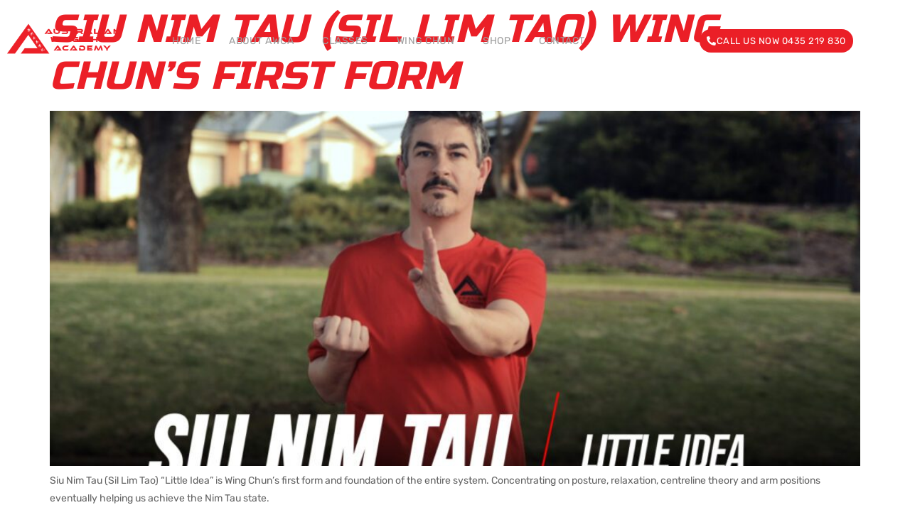

--- FILE ---
content_type: text/html; charset=UTF-8
request_url: https://australianwingchunacademy.com.au/tag/little-idea/
body_size: 20277
content:

<!DOCTYPE html>
<html lang="en-AU">

<head><style>img.lazy{min-height:1px}</style><link href="https://australianwingchunacademy.com.au/wp-content/plugins/w3-total-cache/pub/js/lazyload.min.js" as="script">
	<meta charset="UTF-8">
	<meta name="viewport" content="width=device-width, initial-scale=1.0" />
		<meta name='robots' content='index, follow, max-image-preview:large, max-snippet:-1, max-video-preview:-1' />

	<!-- This site is optimized with the Yoast SEO plugin v26.6 - https://yoast.com/wordpress/plugins/seo/ -->
	<title>little idea Archives | Australian Wing Chun Academy</title>
	<link rel="canonical" href="https://australianwingchunacademy.com.au/tag/little-idea/" />
	<meta property="og:locale" content="en_US" />
	<meta property="og:type" content="article" />
	<meta property="og:title" content="little idea Archives | Australian Wing Chun Academy" />
	<meta property="og:url" content="https://australianwingchunacademy.com.au/tag/little-idea/" />
	<meta property="og:site_name" content="Australian Wing Chun Academy" />
	<meta property="og:image" content="https://australianwingchunacademy.com.au/wp-content/uploads/2023/05/women-self-defense-technique-martial-art.jpg" />
	<meta property="og:image:width" content="2000" />
	<meta property="og:image:height" content="1335" />
	<meta property="og:image:type" content="image/jpeg" />
	<meta name="twitter:card" content="summary_large_image" />
	<script type="application/ld+json" class="yoast-schema-graph">{"@context":"https://schema.org","@graph":[{"@type":"CollectionPage","@id":"https://australianwingchunacademy.com.au/tag/little-idea/","url":"https://australianwingchunacademy.com.au/tag/little-idea/","name":"little idea Archives | Australian Wing Chun Academy","isPartOf":{"@id":"https://australianwingchunacademy.com.au/#website"},"primaryImageOfPage":{"@id":"https://australianwingchunacademy.com.au/tag/little-idea/#primaryimage"},"image":{"@id":"https://australianwingchunacademy.com.au/tag/little-idea/#primaryimage"},"thumbnailUrl":"https://australianwingchunacademy.com.au/wp-content/uploads/2023/06/siu-nim-tau-wing-chun-first-form.jpg","breadcrumb":{"@id":"https://australianwingchunacademy.com.au/tag/little-idea/#breadcrumb"},"inLanguage":"en-AU"},{"@type":"ImageObject","inLanguage":"en-AU","@id":"https://australianwingchunacademy.com.au/tag/little-idea/#primaryimage","url":"https://australianwingchunacademy.com.au/wp-content/uploads/2023/06/siu-nim-tau-wing-chun-first-form.jpg","contentUrl":"https://australianwingchunacademy.com.au/wp-content/uploads/2023/06/siu-nim-tau-wing-chun-first-form.jpg","width":1280,"height":720,"caption":"siu-nim-tau-sil-lim-tao-wing-chun-first-form"},{"@type":"BreadcrumbList","@id":"https://australianwingchunacademy.com.au/tag/little-idea/#breadcrumb","itemListElement":[{"@type":"ListItem","position":1,"name":"Home","item":"https://australianwingchunacademy.com.au/"},{"@type":"ListItem","position":2,"name":"little idea"}]},{"@type":"WebSite","@id":"https://australianwingchunacademy.com.au/#website","url":"https://australianwingchunacademy.com.au/","name":"Australian Wing Chun Academy","description":"Martial Arts McLaren Vale, Wing Chun Adelaide","publisher":{"@id":"https://australianwingchunacademy.com.au/#organization"},"potentialAction":[{"@type":"SearchAction","target":{"@type":"EntryPoint","urlTemplate":"https://australianwingchunacademy.com.au/?s={search_term_string}"},"query-input":{"@type":"PropertyValueSpecification","valueRequired":true,"valueName":"search_term_string"}}],"inLanguage":"en-AU"},{"@type":"Organization","@id":"https://australianwingchunacademy.com.au/#organization","name":"Australian Wing Chun Academy","alternateName":"AWCA","url":"https://australianwingchunacademy.com.au/","logo":{"@type":"ImageObject","inLanguage":"en-AU","@id":"https://australianwingchunacademy.com.au/#/schema/logo/image/","url":"https://australianwingchunacademy.com.au/wp-content/uploads/2022/12/awca-logo-02.png","contentUrl":"https://australianwingchunacademy.com.au/wp-content/uploads/2022/12/awca-logo-02.png","width":1115,"height":1070,"caption":"Australian Wing Chun Academy"},"image":{"@id":"https://australianwingchunacademy.com.au/#/schema/logo/image/"},"sameAs":["https://www.facebook.com/AustralianWingChunAcademy/","https://www.instagram.com/australianwingchunacademy/","https://www.youtube.com/@australianwingchunacademy","https://www.tiktok.com/@australianwingchun"]}]}</script>
	<!-- / Yoast SEO plugin. -->


		<style>
			.lazyload,
			.lazyloading {
				max-width: 100%;
			}
		</style>
				<!-- This site uses the Google Analytics by MonsterInsights plugin v9.11.0 - Using Analytics tracking - https://www.monsterinsights.com/ -->
							<script src="//www.googletagmanager.com/gtag/js?id=G-XZG9S8KCWV"  data-cfasync="false" data-wpfc-render="false" async></script>
			<script data-cfasync="false" data-wpfc-render="false">
				var mi_version = '9.11.0';
				var mi_track_user = true;
				var mi_no_track_reason = '';
								var MonsterInsightsDefaultLocations = {"page_location":"https:\/\/australianwingchunacademy.com.au\/tag\/little-idea\/"};
								if ( typeof MonsterInsightsPrivacyGuardFilter === 'function' ) {
					var MonsterInsightsLocations = (typeof MonsterInsightsExcludeQuery === 'object') ? MonsterInsightsPrivacyGuardFilter( MonsterInsightsExcludeQuery ) : MonsterInsightsPrivacyGuardFilter( MonsterInsightsDefaultLocations );
				} else {
					var MonsterInsightsLocations = (typeof MonsterInsightsExcludeQuery === 'object') ? MonsterInsightsExcludeQuery : MonsterInsightsDefaultLocations;
				}

								var disableStrs = [
										'ga-disable-G-XZG9S8KCWV',
									];

				/* Function to detect opted out users */
				function __gtagTrackerIsOptedOut() {
					for (var index = 0; index < disableStrs.length; index++) {
						if (document.cookie.indexOf(disableStrs[index] + '=true') > -1) {
							return true;
						}
					}

					return false;
				}

				/* Disable tracking if the opt-out cookie exists. */
				if (__gtagTrackerIsOptedOut()) {
					for (var index = 0; index < disableStrs.length; index++) {
						window[disableStrs[index]] = true;
					}
				}

				/* Opt-out function */
				function __gtagTrackerOptout() {
					for (var index = 0; index < disableStrs.length; index++) {
						document.cookie = disableStrs[index] + '=true; expires=Thu, 31 Dec 2099 23:59:59 UTC; path=/';
						window[disableStrs[index]] = true;
					}
				}

				if ('undefined' === typeof gaOptout) {
					function gaOptout() {
						__gtagTrackerOptout();
					}
				}
								window.dataLayer = window.dataLayer || [];

				window.MonsterInsightsDualTracker = {
					helpers: {},
					trackers: {},
				};
				if (mi_track_user) {
					function __gtagDataLayer() {
						dataLayer.push(arguments);
					}

					function __gtagTracker(type, name, parameters) {
						if (!parameters) {
							parameters = {};
						}

						if (parameters.send_to) {
							__gtagDataLayer.apply(null, arguments);
							return;
						}

						if (type === 'event') {
														parameters.send_to = monsterinsights_frontend.v4_id;
							var hookName = name;
							if (typeof parameters['event_category'] !== 'undefined') {
								hookName = parameters['event_category'] + ':' + name;
							}

							if (typeof MonsterInsightsDualTracker.trackers[hookName] !== 'undefined') {
								MonsterInsightsDualTracker.trackers[hookName](parameters);
							} else {
								__gtagDataLayer('event', name, parameters);
							}
							
						} else {
							__gtagDataLayer.apply(null, arguments);
						}
					}

					__gtagTracker('js', new Date());
					__gtagTracker('set', {
						'developer_id.dZGIzZG': true,
											});
					if ( MonsterInsightsLocations.page_location ) {
						__gtagTracker('set', MonsterInsightsLocations);
					}
										__gtagTracker('config', 'G-XZG9S8KCWV', {"forceSSL":"true","link_attribution":"true"} );
										window.gtag = __gtagTracker;										(function () {
						/* https://developers.google.com/analytics/devguides/collection/analyticsjs/ */
						/* ga and __gaTracker compatibility shim. */
						var noopfn = function () {
							return null;
						};
						var newtracker = function () {
							return new Tracker();
						};
						var Tracker = function () {
							return null;
						};
						var p = Tracker.prototype;
						p.get = noopfn;
						p.set = noopfn;
						p.send = function () {
							var args = Array.prototype.slice.call(arguments);
							args.unshift('send');
							__gaTracker.apply(null, args);
						};
						var __gaTracker = function () {
							var len = arguments.length;
							if (len === 0) {
								return;
							}
							var f = arguments[len - 1];
							if (typeof f !== 'object' || f === null || typeof f.hitCallback !== 'function') {
								if ('send' === arguments[0]) {
									var hitConverted, hitObject = false, action;
									if ('event' === arguments[1]) {
										if ('undefined' !== typeof arguments[3]) {
											hitObject = {
												'eventAction': arguments[3],
												'eventCategory': arguments[2],
												'eventLabel': arguments[4],
												'value': arguments[5] ? arguments[5] : 1,
											}
										}
									}
									if ('pageview' === arguments[1]) {
										if ('undefined' !== typeof arguments[2]) {
											hitObject = {
												'eventAction': 'page_view',
												'page_path': arguments[2],
											}
										}
									}
									if (typeof arguments[2] === 'object') {
										hitObject = arguments[2];
									}
									if (typeof arguments[5] === 'object') {
										Object.assign(hitObject, arguments[5]);
									}
									if ('undefined' !== typeof arguments[1].hitType) {
										hitObject = arguments[1];
										if ('pageview' === hitObject.hitType) {
											hitObject.eventAction = 'page_view';
										}
									}
									if (hitObject) {
										action = 'timing' === arguments[1].hitType ? 'timing_complete' : hitObject.eventAction;
										hitConverted = mapArgs(hitObject);
										__gtagTracker('event', action, hitConverted);
									}
								}
								return;
							}

							function mapArgs(args) {
								var arg, hit = {};
								var gaMap = {
									'eventCategory': 'event_category',
									'eventAction': 'event_action',
									'eventLabel': 'event_label',
									'eventValue': 'event_value',
									'nonInteraction': 'non_interaction',
									'timingCategory': 'event_category',
									'timingVar': 'name',
									'timingValue': 'value',
									'timingLabel': 'event_label',
									'page': 'page_path',
									'location': 'page_location',
									'title': 'page_title',
									'referrer' : 'page_referrer',
								};
								for (arg in args) {
																		if (!(!args.hasOwnProperty(arg) || !gaMap.hasOwnProperty(arg))) {
										hit[gaMap[arg]] = args[arg];
									} else {
										hit[arg] = args[arg];
									}
								}
								return hit;
							}

							try {
								f.hitCallback();
							} catch (ex) {
							}
						};
						__gaTracker.create = newtracker;
						__gaTracker.getByName = newtracker;
						__gaTracker.getAll = function () {
							return [];
						};
						__gaTracker.remove = noopfn;
						__gaTracker.loaded = true;
						window['__gaTracker'] = __gaTracker;
					})();
									} else {
										console.log("");
					(function () {
						function __gtagTracker() {
							return null;
						}

						window['__gtagTracker'] = __gtagTracker;
						window['gtag'] = __gtagTracker;
					})();
									}
			</script>
							<!-- / Google Analytics by MonsterInsights -->
		<style id='wp-img-auto-sizes-contain-inline-css'>
img:is([sizes=auto i],[sizes^="auto," i]){contain-intrinsic-size:3000px 1500px}
/*# sourceURL=wp-img-auto-sizes-contain-inline-css */
</style>
<link rel='stylesheet' id='hfe-widgets-style-css' href='https://australianwingchunacademy.com.au/wp-content/plugins/header-footer-elementor/inc/widgets-css/frontend.css?ver=2.7.1' media='all' />
<link rel='stylesheet' id='hfe-woo-product-grid-css' href='https://australianwingchunacademy.com.au/wp-content/plugins/header-footer-elementor/inc/widgets-css/woo-products.css?ver=2.7.1' media='all' />
<link rel='stylesheet' id='elementor-frontend-css' href='https://australianwingchunacademy.com.au/wp-content/plugins/elementor/assets/css/frontend.min.css?ver=3.34.0' media='all' />
<link rel='stylesheet' id='sina-morphing-anim-css' href='https://australianwingchunacademy.com.au/wp-content/plugins/dethemekit-for-elementor/includes/ext/sina/assets/css/sina-morphing.min.css?ver=2.1.10' media='all' />
<link rel='stylesheet' id='de-scroll-animation-css-css' href='https://australianwingchunacademy.com.au/wp-content/plugins/dethemekit-for-elementor/includes/ext/sina/assets/css/de-scroll-animation.css?ver=2.1.10' media='all' />
<link rel='stylesheet' id='de-reveal-animation-css-css' href='https://australianwingchunacademy.com.au/wp-content/plugins/dethemekit-for-elementor/includes/ext/sina/assets/css/de-reveal-animation.css?ver=2.1.10' media='all' />
<link rel='stylesheet' id='de-curtain-animation-revealer-css' href='https://australianwingchunacademy.com.au/wp-content/plugins/dethemekit-for-elementor/includes/ext/sina/assets/css/revealer.css?ver=2.1.10' media='all' />
<link rel='stylesheet' id='de-reveal-curtain-animation-css-css' href='https://australianwingchunacademy.com.au/wp-content/plugins/dethemekit-for-elementor/includes/ext/sina/assets/css/de-reveal-curtain-animation.css?ver=2.1.10' media='all' />
<link rel='stylesheet' id='de-reveal-letter-decolines-css-css' href='https://australianwingchunacademy.com.au/wp-content/plugins/dethemekit-for-elementor/includes/ext/sina/assets/css/letter/decolines.css?ver=2.1.10' media='all' />
<link rel='stylesheet' id='de-reveal-letter-normalize-css-css' href='https://australianwingchunacademy.com.au/wp-content/plugins/dethemekit-for-elementor/includes/ext/sina/assets/css/letter/normalize.css?ver=2.1.10' media='all' />
<link rel='stylesheet' id='de-reveal-letter-lettereffect-css-css' href='https://australianwingchunacademy.com.au/wp-content/plugins/dethemekit-for-elementor/includes/ext/sina/assets/css/letter/lettereffect.css?ver=2.1.10' media='all' />
<link rel='stylesheet' id='de-reveal-letter-pater-css-css' href='https://australianwingchunacademy.com.au/wp-content/plugins/dethemekit-for-elementor/includes/ext/sina/assets/css/letter/pater.css?ver=2.1.10' media='all' />
<link rel='stylesheet' id='de-staggering-animate-css' href='https://australianwingchunacademy.com.au/wp-content/plugins/dethemekit-for-elementor/includes/ext/sina/assets/css/de_staggering/animate.css?ver=2.1.10' media='all' />
<link rel='stylesheet' id='de-staggering-css-css' href='https://australianwingchunacademy.com.au/wp-content/plugins/dethemekit-for-elementor/includes/ext/sina/assets/css/de_staggering/de-staggering.css?ver=2.1.10' media='all' />
<link rel='stylesheet' id='shopengine-public-css' href='https://australianwingchunacademy.com.au/wp-content/plugins/shopengine/assets/css/shopengine-public.css?ver=4.8.7' media='all' />
<link rel='stylesheet' id='shopengine-widget-frontend-css' href='https://australianwingchunacademy.com.au/wp-content/plugins/shopengine/widgets/init/assets/css/widget-frontend.css?ver=4.8.7' media='all' />
<link rel='stylesheet' id='shopengine-frontend-font-awesome-css' href='https://australianwingchunacademy.com.au/wp-content/plugins/elementor/assets/lib/font-awesome/css/all.css?ver=4.8.7' media='all' />
<style id='global-styles-inline-css'>
:root{--wp--preset--aspect-ratio--square: 1;--wp--preset--aspect-ratio--4-3: 4/3;--wp--preset--aspect-ratio--3-4: 3/4;--wp--preset--aspect-ratio--3-2: 3/2;--wp--preset--aspect-ratio--2-3: 2/3;--wp--preset--aspect-ratio--16-9: 16/9;--wp--preset--aspect-ratio--9-16: 9/16;--wp--preset--color--black: #000000;--wp--preset--color--cyan-bluish-gray: #abb8c3;--wp--preset--color--white: #ffffff;--wp--preset--color--pale-pink: #f78da7;--wp--preset--color--vivid-red: #cf2e2e;--wp--preset--color--luminous-vivid-orange: #ff6900;--wp--preset--color--luminous-vivid-amber: #fcb900;--wp--preset--color--light-green-cyan: #7bdcb5;--wp--preset--color--vivid-green-cyan: #00d084;--wp--preset--color--pale-cyan-blue: #8ed1fc;--wp--preset--color--vivid-cyan-blue: #0693e3;--wp--preset--color--vivid-purple: #9b51e0;--wp--preset--gradient--vivid-cyan-blue-to-vivid-purple: linear-gradient(135deg,rgb(6,147,227) 0%,rgb(155,81,224) 100%);--wp--preset--gradient--light-green-cyan-to-vivid-green-cyan: linear-gradient(135deg,rgb(122,220,180) 0%,rgb(0,208,130) 100%);--wp--preset--gradient--luminous-vivid-amber-to-luminous-vivid-orange: linear-gradient(135deg,rgb(252,185,0) 0%,rgb(255,105,0) 100%);--wp--preset--gradient--luminous-vivid-orange-to-vivid-red: linear-gradient(135deg,rgb(255,105,0) 0%,rgb(207,46,46) 100%);--wp--preset--gradient--very-light-gray-to-cyan-bluish-gray: linear-gradient(135deg,rgb(238,238,238) 0%,rgb(169,184,195) 100%);--wp--preset--gradient--cool-to-warm-spectrum: linear-gradient(135deg,rgb(74,234,220) 0%,rgb(151,120,209) 20%,rgb(207,42,186) 40%,rgb(238,44,130) 60%,rgb(251,105,98) 80%,rgb(254,248,76) 100%);--wp--preset--gradient--blush-light-purple: linear-gradient(135deg,rgb(255,206,236) 0%,rgb(152,150,240) 100%);--wp--preset--gradient--blush-bordeaux: linear-gradient(135deg,rgb(254,205,165) 0%,rgb(254,45,45) 50%,rgb(107,0,62) 100%);--wp--preset--gradient--luminous-dusk: linear-gradient(135deg,rgb(255,203,112) 0%,rgb(199,81,192) 50%,rgb(65,88,208) 100%);--wp--preset--gradient--pale-ocean: linear-gradient(135deg,rgb(255,245,203) 0%,rgb(182,227,212) 50%,rgb(51,167,181) 100%);--wp--preset--gradient--electric-grass: linear-gradient(135deg,rgb(202,248,128) 0%,rgb(113,206,126) 100%);--wp--preset--gradient--midnight: linear-gradient(135deg,rgb(2,3,129) 0%,rgb(40,116,252) 100%);--wp--preset--font-size--small: 13px;--wp--preset--font-size--medium: 20px;--wp--preset--font-size--large: 36px;--wp--preset--font-size--x-large: 42px;--wp--preset--spacing--20: 0.44rem;--wp--preset--spacing--30: 0.67rem;--wp--preset--spacing--40: 1rem;--wp--preset--spacing--50: 1.5rem;--wp--preset--spacing--60: 2.25rem;--wp--preset--spacing--70: 3.38rem;--wp--preset--spacing--80: 5.06rem;--wp--preset--shadow--natural: 6px 6px 9px rgba(0, 0, 0, 0.2);--wp--preset--shadow--deep: 12px 12px 50px rgba(0, 0, 0, 0.4);--wp--preset--shadow--sharp: 6px 6px 0px rgba(0, 0, 0, 0.2);--wp--preset--shadow--outlined: 6px 6px 0px -3px rgb(255, 255, 255), 6px 6px rgb(0, 0, 0);--wp--preset--shadow--crisp: 6px 6px 0px rgb(0, 0, 0);}:root { --wp--style--global--content-size: 800px;--wp--style--global--wide-size: 1200px; }:where(body) { margin: 0; }.wp-site-blocks > .alignleft { float: left; margin-right: 2em; }.wp-site-blocks > .alignright { float: right; margin-left: 2em; }.wp-site-blocks > .aligncenter { justify-content: center; margin-left: auto; margin-right: auto; }:where(.wp-site-blocks) > * { margin-block-start: 24px; margin-block-end: 0; }:where(.wp-site-blocks) > :first-child { margin-block-start: 0; }:where(.wp-site-blocks) > :last-child { margin-block-end: 0; }:root { --wp--style--block-gap: 24px; }:root :where(.is-layout-flow) > :first-child{margin-block-start: 0;}:root :where(.is-layout-flow) > :last-child{margin-block-end: 0;}:root :where(.is-layout-flow) > *{margin-block-start: 24px;margin-block-end: 0;}:root :where(.is-layout-constrained) > :first-child{margin-block-start: 0;}:root :where(.is-layout-constrained) > :last-child{margin-block-end: 0;}:root :where(.is-layout-constrained) > *{margin-block-start: 24px;margin-block-end: 0;}:root :where(.is-layout-flex){gap: 24px;}:root :where(.is-layout-grid){gap: 24px;}.is-layout-flow > .alignleft{float: left;margin-inline-start: 0;margin-inline-end: 2em;}.is-layout-flow > .alignright{float: right;margin-inline-start: 2em;margin-inline-end: 0;}.is-layout-flow > .aligncenter{margin-left: auto !important;margin-right: auto !important;}.is-layout-constrained > .alignleft{float: left;margin-inline-start: 0;margin-inline-end: 2em;}.is-layout-constrained > .alignright{float: right;margin-inline-start: 2em;margin-inline-end: 0;}.is-layout-constrained > .aligncenter{margin-left: auto !important;margin-right: auto !important;}.is-layout-constrained > :where(:not(.alignleft):not(.alignright):not(.alignfull)){max-width: var(--wp--style--global--content-size);margin-left: auto !important;margin-right: auto !important;}.is-layout-constrained > .alignwide{max-width: var(--wp--style--global--wide-size);}body .is-layout-flex{display: flex;}.is-layout-flex{flex-wrap: wrap;align-items: center;}.is-layout-flex > :is(*, div){margin: 0;}body .is-layout-grid{display: grid;}.is-layout-grid > :is(*, div){margin: 0;}body{padding-top: 0px;padding-right: 0px;padding-bottom: 0px;padding-left: 0px;}a:where(:not(.wp-element-button)){text-decoration: underline;}:root :where(.wp-element-button, .wp-block-button__link){background-color: #32373c;border-width: 0;color: #fff;font-family: inherit;font-size: inherit;font-style: inherit;font-weight: inherit;letter-spacing: inherit;line-height: inherit;padding-top: calc(0.667em + 2px);padding-right: calc(1.333em + 2px);padding-bottom: calc(0.667em + 2px);padding-left: calc(1.333em + 2px);text-decoration: none;text-transform: inherit;}.has-black-color{color: var(--wp--preset--color--black) !important;}.has-cyan-bluish-gray-color{color: var(--wp--preset--color--cyan-bluish-gray) !important;}.has-white-color{color: var(--wp--preset--color--white) !important;}.has-pale-pink-color{color: var(--wp--preset--color--pale-pink) !important;}.has-vivid-red-color{color: var(--wp--preset--color--vivid-red) !important;}.has-luminous-vivid-orange-color{color: var(--wp--preset--color--luminous-vivid-orange) !important;}.has-luminous-vivid-amber-color{color: var(--wp--preset--color--luminous-vivid-amber) !important;}.has-light-green-cyan-color{color: var(--wp--preset--color--light-green-cyan) !important;}.has-vivid-green-cyan-color{color: var(--wp--preset--color--vivid-green-cyan) !important;}.has-pale-cyan-blue-color{color: var(--wp--preset--color--pale-cyan-blue) !important;}.has-vivid-cyan-blue-color{color: var(--wp--preset--color--vivid-cyan-blue) !important;}.has-vivid-purple-color{color: var(--wp--preset--color--vivid-purple) !important;}.has-black-background-color{background-color: var(--wp--preset--color--black) !important;}.has-cyan-bluish-gray-background-color{background-color: var(--wp--preset--color--cyan-bluish-gray) !important;}.has-white-background-color{background-color: var(--wp--preset--color--white) !important;}.has-pale-pink-background-color{background-color: var(--wp--preset--color--pale-pink) !important;}.has-vivid-red-background-color{background-color: var(--wp--preset--color--vivid-red) !important;}.has-luminous-vivid-orange-background-color{background-color: var(--wp--preset--color--luminous-vivid-orange) !important;}.has-luminous-vivid-amber-background-color{background-color: var(--wp--preset--color--luminous-vivid-amber) !important;}.has-light-green-cyan-background-color{background-color: var(--wp--preset--color--light-green-cyan) !important;}.has-vivid-green-cyan-background-color{background-color: var(--wp--preset--color--vivid-green-cyan) !important;}.has-pale-cyan-blue-background-color{background-color: var(--wp--preset--color--pale-cyan-blue) !important;}.has-vivid-cyan-blue-background-color{background-color: var(--wp--preset--color--vivid-cyan-blue) !important;}.has-vivid-purple-background-color{background-color: var(--wp--preset--color--vivid-purple) !important;}.has-black-border-color{border-color: var(--wp--preset--color--black) !important;}.has-cyan-bluish-gray-border-color{border-color: var(--wp--preset--color--cyan-bluish-gray) !important;}.has-white-border-color{border-color: var(--wp--preset--color--white) !important;}.has-pale-pink-border-color{border-color: var(--wp--preset--color--pale-pink) !important;}.has-vivid-red-border-color{border-color: var(--wp--preset--color--vivid-red) !important;}.has-luminous-vivid-orange-border-color{border-color: var(--wp--preset--color--luminous-vivid-orange) !important;}.has-luminous-vivid-amber-border-color{border-color: var(--wp--preset--color--luminous-vivid-amber) !important;}.has-light-green-cyan-border-color{border-color: var(--wp--preset--color--light-green-cyan) !important;}.has-vivid-green-cyan-border-color{border-color: var(--wp--preset--color--vivid-green-cyan) !important;}.has-pale-cyan-blue-border-color{border-color: var(--wp--preset--color--pale-cyan-blue) !important;}.has-vivid-cyan-blue-border-color{border-color: var(--wp--preset--color--vivid-cyan-blue) !important;}.has-vivid-purple-border-color{border-color: var(--wp--preset--color--vivid-purple) !important;}.has-vivid-cyan-blue-to-vivid-purple-gradient-background{background: var(--wp--preset--gradient--vivid-cyan-blue-to-vivid-purple) !important;}.has-light-green-cyan-to-vivid-green-cyan-gradient-background{background: var(--wp--preset--gradient--light-green-cyan-to-vivid-green-cyan) !important;}.has-luminous-vivid-amber-to-luminous-vivid-orange-gradient-background{background: var(--wp--preset--gradient--luminous-vivid-amber-to-luminous-vivid-orange) !important;}.has-luminous-vivid-orange-to-vivid-red-gradient-background{background: var(--wp--preset--gradient--luminous-vivid-orange-to-vivid-red) !important;}.has-very-light-gray-to-cyan-bluish-gray-gradient-background{background: var(--wp--preset--gradient--very-light-gray-to-cyan-bluish-gray) !important;}.has-cool-to-warm-spectrum-gradient-background{background: var(--wp--preset--gradient--cool-to-warm-spectrum) !important;}.has-blush-light-purple-gradient-background{background: var(--wp--preset--gradient--blush-light-purple) !important;}.has-blush-bordeaux-gradient-background{background: var(--wp--preset--gradient--blush-bordeaux) !important;}.has-luminous-dusk-gradient-background{background: var(--wp--preset--gradient--luminous-dusk) !important;}.has-pale-ocean-gradient-background{background: var(--wp--preset--gradient--pale-ocean) !important;}.has-electric-grass-gradient-background{background: var(--wp--preset--gradient--electric-grass) !important;}.has-midnight-gradient-background{background: var(--wp--preset--gradient--midnight) !important;}.has-small-font-size{font-size: var(--wp--preset--font-size--small) !important;}.has-medium-font-size{font-size: var(--wp--preset--font-size--medium) !important;}.has-large-font-size{font-size: var(--wp--preset--font-size--large) !important;}.has-x-large-font-size{font-size: var(--wp--preset--font-size--x-large) !important;}
:root :where(.wp-block-pullquote){font-size: 1.5em;line-height: 1.6;}
/*# sourceURL=global-styles-inline-css */
</style>
<link rel='stylesheet' id='woocommerce-layout-css' href='https://australianwingchunacademy.com.au/wp-content/plugins/woocommerce/assets/css/woocommerce-layout.css?ver=10.4.3' media='all' />
<link rel='stylesheet' id='woocommerce-smallscreen-css' href='https://australianwingchunacademy.com.au/wp-content/plugins/woocommerce/assets/css/woocommerce-smallscreen.css?ver=10.4.3' media='only screen and (max-width: 768px)' />
<link rel='stylesheet' id='woocommerce-general-css' href='https://australianwingchunacademy.com.au/wp-content/plugins/woocommerce/assets/css/woocommerce.css?ver=10.4.3' media='all' />
<style id='woocommerce-inline-inline-css'>
.woocommerce form .form-row .required { visibility: visible; }
/*# sourceURL=woocommerce-inline-inline-css */
</style>
<link rel='stylesheet' id='hfe-style-css' href='https://australianwingchunacademy.com.au/wp-content/plugins/header-footer-elementor/assets/css/header-footer-elementor.css?ver=2.7.1' media='all' />
<link rel='stylesheet' id='elementor-icons-css' href='https://australianwingchunacademy.com.au/wp-content/plugins/elementor/assets/lib/eicons/css/elementor-icons.min.css?ver=5.45.0' media='all' />
<link rel='stylesheet' id='elementor-post-7-css' href='https://australianwingchunacademy.com.au/wp-content/uploads/elementor/css/post-7.css?ver=1767226363' media='all' />
<link rel='stylesheet' id='de-sticky-frontend-css' href='https://australianwingchunacademy.com.au/wp-content/plugins/dethemekit-for-elementor/assets/css/de-sticky-frontend.css?ver=2.1.10' media='all' />
<link rel='stylesheet' id='de-product-display-css' href='https://australianwingchunacademy.com.au/wp-content/plugins/dethemekit-for-elementor/assets/css/de-product-display.css?ver=2.1.10' media='all' />
<link rel='stylesheet' id='she-header-style-css' href='https://australianwingchunacademy.com.au/wp-content/plugins/sticky-header-effects-for-elementor/assets/css/she-header-style.css?ver=2.1.6' media='all' />
<link rel='stylesheet' id='chld_thm_cfg_parent-css' href='https://australianwingchunacademy.com.au/wp-content/themes/hello-elementor/style.css?ver=6.9' media='all' />
<link rel='stylesheet' id='hello-elementor-css' href='https://australianwingchunacademy.com.au/wp-content/themes/hello-elementor/assets/css/reset.css?ver=3.4.5' media='all' />
<link rel='stylesheet' id='hello-elementor-theme-style-css' href='https://australianwingchunacademy.com.au/wp-content/themes/hello-elementor/assets/css/theme.css?ver=3.4.5' media='all' />
<link rel='stylesheet' id='hello-elementor-header-footer-css' href='https://australianwingchunacademy.com.au/wp-content/themes/hello-elementor/assets/css/header-footer.css?ver=3.4.5' media='all' />
<link rel='stylesheet' id='font-awesome-css' href='https://australianwingchunacademy.com.au/wp-content/plugins/elementor/assets/lib/font-awesome/css/font-awesome.min.css?ver=4.7.0' media='all' />
<link rel='stylesheet' id='simple-line-icons-wl-css' href='https://australianwingchunacademy.com.au/wp-content/plugins/dethemekit-for-elementor/assets/css/simple-line-icons.css?ver=2.1.10' media='all' />
<link rel='stylesheet' id='htflexboxgrid-css' href='https://australianwingchunacademy.com.au/wp-content/plugins/dethemekit-for-elementor/assets/css/htflexboxgrid.css?ver=2.1.10' media='all' />
<link rel='stylesheet' id='slick-css' href='https://australianwingchunacademy.com.au/wp-content/plugins/dethemekit-for-elementor/assets/css/slick.css?ver=2.1.10' media='all' />
<link rel='stylesheet' id='dethemekit-widgets-css' href='https://australianwingchunacademy.com.au/wp-content/plugins/dethemekit-for-elementor/assets/css/dethemekit-widgets.css?ver=2.1.10' media='all' />
<style id='dethemekit-widgets-inline-css'>
.woocommerce #respond input#submit.alt, .woocommerce a.button.alt, .woocommerce button.button.alt, .woocommerce input.button.alt,.woocommerce #respond input#submit.alt:hover, .woocommerce a.button.alt:hover, .woocommerce button.button.alt:hover, .woocommerce input.button.alt:hover,.woocommerce a.button,.woocommerce a.button:hover,.woocommerce button.button,.woocommerce button.button:hover,.woocommerce a.remove:hover,.woocommerce a.button.wc-backward,.woocommerce a.button.wc-backward:hover{background-color:}.woocommerce #respond input#submit.alt, .woocommerce a.button.alt, .woocommerce button.button.alt, .woocommerce input.button.alt,.woocommerce #respond input#submit.alt:hover, .woocommerce a.button.alt:hover, .woocommerce button.button.alt:hover, .woocommerce input.button.alt:hover,.woocommerce a.button,.woocommerce a.button:hover,.woocommerce button.button,.woocommerce button.button:hover, .woocommerce a.button.wc-backward,.woocommerce button.button:disabled, .woocommerce button.button:disabled[disabled],.woocommerce .cart-collaterals .cart_totals .wc-proceed-to-checkout a.wc-forward{color:}.woocommerce a.remove{color: !important}.woocommerce .woocommerce-cart-form a.button, .woocommerce .woocommerce-cart-form button.button[type="submit"], .woocommerce .cart-collaterals a.checkout-button, .woocommerce .return-to-shop a.button.wc-backward{border:1px  }.woocommerce-info,.woocommerce-message,.woocommerce-error{border-top-color:}.woocommerce-info::before,.woocommerce-message::before,.woocommerce-error::before{color: !important}{color:#F9F7F5 !important}{color:#F9F7F5 !important}{color:#F9F7F5 !important}{color:#F9F7F5 !important}h1, h2, h3, h4, h5, h6{color:}body, a{color:}
/*# sourceURL=dethemekit-widgets-inline-css */
</style>
<link rel='stylesheet' id='dethemekit-de-carousel-css' href='https://australianwingchunacademy.com.au/wp-content/plugins/dethemekit-for-elementor/assets/css/dethemekit-de-carousel.css?ver=2.1.10' media='all' />
<link rel='stylesheet' id='shopengine-modal-styles-css' href='https://australianwingchunacademy.com.au/wp-content/plugins/shopengine/assets/css/shopengine-modal.css?ver=4.8.7' media='all' />
<link rel='stylesheet' id='wp-color-picker-css' href='https://australianwingchunacademy.com.au/wp-admin/css/color-picker.min.css?ver=6.9' media='all' />
<link rel='stylesheet' id='shopengine-swatches-loop-css-css' href='https://australianwingchunacademy.com.au/wp-content/plugins/shopengine/modules/swatches/loop-product-support/assets/swatches.css?ver=1767524161' media='all' />
<link rel='stylesheet' id='shopengine-wishlist-css' href='https://australianwingchunacademy.com.au/wp-content/plugins/shopengine/modules/wishlist/assets/css/wishlist.css?ver=4.8.7' media='all' />
<link rel='stylesheet' id='shopengine-comparison-css' href='https://australianwingchunacademy.com.au/wp-content/plugins/shopengine/modules/comparison/assets/css/comparison.css?ver=6.9' media='all' />
<link rel='stylesheet' id='shopengine-css-front-css' href='https://australianwingchunacademy.com.au/wp-content/plugins/shopengine/modules/swatches/assets/css/frontend.css?ver=4.8.7' media='all' />
<link rel='stylesheet' id='hfe-elementor-icons-css' href='https://australianwingchunacademy.com.au/wp-content/plugins/elementor/assets/lib/eicons/css/elementor-icons.min.css?ver=5.34.0' media='all' />
<link rel='stylesheet' id='hfe-icons-list-css' href='https://australianwingchunacademy.com.au/wp-content/plugins/elementor/assets/css/widget-icon-list.min.css?ver=3.24.3' media='all' />
<link rel='stylesheet' id='hfe-social-icons-css' href='https://australianwingchunacademy.com.au/wp-content/plugins/elementor/assets/css/widget-social-icons.min.css?ver=3.24.0' media='all' />
<link rel='stylesheet' id='hfe-social-share-icons-brands-css' href='https://australianwingchunacademy.com.au/wp-content/plugins/elementor/assets/lib/font-awesome/css/brands.css?ver=5.15.3' media='all' />
<link rel='stylesheet' id='hfe-social-share-icons-fontawesome-css' href='https://australianwingchunacademy.com.au/wp-content/plugins/elementor/assets/lib/font-awesome/css/fontawesome.css?ver=5.15.3' media='all' />
<link rel='stylesheet' id='hfe-nav-menu-icons-css' href='https://australianwingchunacademy.com.au/wp-content/plugins/elementor/assets/lib/font-awesome/css/solid.css?ver=5.15.3' media='all' />
<link rel='stylesheet' id='rtsb-frontend-css' href='https://australianwingchunacademy.com.au/wp-content/plugins/shopbuilder/assets/css/frontend/frontend.css?ver=3.2.3' media='all' />
<style id='rtsb-frontend-inline-css'>
.rtsb-shopbuilder-plugin #toast-container .toast-success{color:#004BFF}.rtsb-shopbuilder-plugin #toast-container .toast-success:before{background-color:#004BFF}.rtsb-shopbuilder-plugin #toast-container .toast-close-button{color:#004BFF}.rtsb-shopbuilder-plugin #toast-container .toast-success{background-color:#F5F8FF}.rtsb-shopbuilder-plugin #toast-container .toast-success a{color:#0039C0}
/*# sourceURL=rtsb-frontend-inline-css */
</style>
<link rel='stylesheet' id='rtsb-fonts-css' href='https://australianwingchunacademy.com.au/wp-content/plugins/shopbuilder/assets/css/frontend/rtsb-fonts.css?ver=3.2.3' media='all' />
<link rel='stylesheet' id='rtsb-quick-view-css' href='https://australianwingchunacademy.com.au/wp-content/plugins/shopbuilder/assets/css/modules/quick-view.css?ver=3.2.3' media='all' />
<link rel='stylesheet' id='rtsb-wishlist-css' href='https://australianwingchunacademy.com.au/wp-content/plugins/shopbuilder/assets/css/modules/wishlist.css?ver=3.2.3' media='all' />
<link rel='stylesheet' id='rtsb-compare-css' href='https://australianwingchunacademy.com.au/wp-content/plugins/shopbuilder/assets/css/modules/compare.css?ver=3.2.3' media='all' />
<link rel='stylesheet' id='chld_thm_cfg_separate-css' href='https://australianwingchunacademy.com.au/wp-content/themes/hello-elementor-child/ctc-style.css?ver=3.3.0.1737522654' media='all' />
<link rel='stylesheet' id='ekit-widget-styles-css' href='https://australianwingchunacademy.com.au/wp-content/plugins/elementskit-lite/widgets/init/assets/css/widget-styles.css?ver=3.7.8' media='all' />
<link rel='stylesheet' id='ekit-responsive-css' href='https://australianwingchunacademy.com.au/wp-content/plugins/elementskit-lite/widgets/init/assets/css/responsive.css?ver=3.7.8' media='all' />
<link rel='stylesheet' id='elementor-icons-shared-0-css' href='https://australianwingchunacademy.com.au/wp-content/plugins/elementor/assets/lib/font-awesome/css/fontawesome.min.css?ver=5.15.3' media='all' />
<link rel='stylesheet' id='elementor-icons-fa-regular-css' href='https://australianwingchunacademy.com.au/wp-content/plugins/elementor/assets/lib/font-awesome/css/regular.min.css?ver=5.15.3' media='all' />
<link rel='stylesheet' id='elementor-icons-fa-solid-css' href='https://australianwingchunacademy.com.au/wp-content/plugins/elementor/assets/lib/font-awesome/css/solid.min.css?ver=5.15.3' media='all' />
<link rel='stylesheet' id='photoswipe-css' href='https://australianwingchunacademy.com.au/wp-content/plugins/woocommerce/assets/css/photoswipe/photoswipe.min.css?ver=10.4.3' media='all' />
<link rel='stylesheet' id='photoswipe-default-skin-css' href='https://australianwingchunacademy.com.au/wp-content/plugins/woocommerce/assets/css/photoswipe/default-skin/default-skin.min.css?ver=10.4.3' media='all' />
<link rel='stylesheet' id='ecs-styles-css' href='https://australianwingchunacademy.com.au/wp-content/plugins/dethemekit-for-elementor/assets/css/de_loop/ecs-style.css?ver=2.1.10' media='all' />
<link rel='stylesheet' id='elementor-gf-local-russoone-css' href='https://australianwingchunacademy.com.au/wp-content/uploads/elementor/google-fonts/css/russoone.css?ver=1744933638' media='all' />
<link rel='stylesheet' id='elementor-gf-local-rubik-css' href='https://australianwingchunacademy.com.au/wp-content/uploads/elementor/google-fonts/css/rubik.css?ver=1744933654' media='all' />
<link rel='stylesheet' id='elementor-gf-local-roboto-css' href='https://australianwingchunacademy.com.au/wp-content/uploads/elementor/google-fonts/css/roboto.css?ver=1745716343' media='all' />
<script type="text/template" id="tmpl-variation-template">
	<div class="woocommerce-variation-description">{{{ data.variation.variation_description }}}</div>
	<div class="woocommerce-variation-price">{{{ data.variation.price_html }}}</div>
	<div class="woocommerce-variation-availability">{{{ data.variation.availability_html }}}</div>
</script>
<script type="text/template" id="tmpl-unavailable-variation-template">
	<p role="alert">Sorry, this product is unavailable. Please choose a different combination.</p>
</script>
<script src="https://australianwingchunacademy.com.au/wp-content/plugins/google-analytics-for-wordpress/assets/js/frontend-gtag.min.js?ver=9.11.0" id="monsterinsights-frontend-script-js" async data-wp-strategy="async"></script>
<script data-cfasync="false" data-wpfc-render="false" id='monsterinsights-frontend-script-js-extra'>var monsterinsights_frontend = {"js_events_tracking":"true","download_extensions":"doc,pdf,ppt,zip,xls,docx,pptx,xlsx","inbound_paths":"[{\"path\":\"\\\/recommend\\\/\",\"label\":\"affiliate\"}]","home_url":"https:\/\/australianwingchunacademy.com.au","hash_tracking":"false","v4_id":"G-XZG9S8KCWV"};</script>
<script src="https://australianwingchunacademy.com.au/wp-content/plugins/dethemekit-for-elementor/assets/js/jquery-1.12.4-wp.js?ver=6.9" id="jquery-js"></script>
<script id="jquery-js-after">
!function($){"use strict";$(document).ready(function(){$(this).scrollTop()>100&&$(".hfe-scroll-to-top-wrap").removeClass("hfe-scroll-to-top-hide"),$(window).scroll(function(){$(this).scrollTop()<100?$(".hfe-scroll-to-top-wrap").fadeOut(300):$(".hfe-scroll-to-top-wrap").fadeIn(300)}),$(".hfe-scroll-to-top-wrap").on("click",function(){$("html, body").animate({scrollTop:0},300);return!1})})}(jQuery);
!function($){'use strict';$(document).ready(function(){var bar=$('.hfe-reading-progress-bar');if(!bar.length)return;$(window).on('scroll',function(){var s=$(window).scrollTop(),d=$(document).height()-$(window).height(),p=d? s/d*100:0;bar.css('width',p+'%')});});}(jQuery);
//# sourceURL=jquery-js-after
</script>
<script src="https://australianwingchunacademy.com.au/wp-content/plugins/dethemekit-for-elementor/assets/js/jquery-migrate-1.4.1-wp.js?ver=6.9" id="jquery-migrate-js"></script>
<script src="https://australianwingchunacademy.com.au/wp-content/plugins/woocommerce/assets/js/flexslider/jquery.flexslider.min.js?ver=2.7.2-wc.10.4.3" id="wc-flexslider-js" defer data-wp-strategy="defer"></script>
<script src="https://australianwingchunacademy.com.au/wp-content/plugins/woocommerce/assets/js/jquery-blockui/jquery.blockUI.min.js?ver=2.7.0-wc.10.4.3" id="wc-jquery-blockui-js" defer data-wp-strategy="defer"></script>
<script id="wc-add-to-cart-js-extra">
var wc_add_to_cart_params = {"ajax_url":"/wp-admin/admin-ajax.php","wc_ajax_url":"/?wc-ajax=%%endpoint%%","i18n_view_cart":"View cart","cart_url":"https://australianwingchunacademy.com.au/shop-2/cart/","is_cart":"","cart_redirect_after_add":"no"};
//# sourceURL=wc-add-to-cart-js-extra
</script>
<script src="https://australianwingchunacademy.com.au/wp-content/plugins/woocommerce/assets/js/frontend/add-to-cart.min.js?ver=10.4.3" id="wc-add-to-cart-js" defer data-wp-strategy="defer"></script>
<script src="https://australianwingchunacademy.com.au/wp-content/plugins/woocommerce/assets/js/js-cookie/js.cookie.min.js?ver=2.1.4-wc.10.4.3" id="wc-js-cookie-js" defer data-wp-strategy="defer"></script>
<script id="woocommerce-js-extra">
var woocommerce_params = {"ajax_url":"/wp-admin/admin-ajax.php","wc_ajax_url":"/?wc-ajax=%%endpoint%%","i18n_password_show":"Show password","i18n_password_hide":"Hide password"};
//# sourceURL=woocommerce-js-extra
</script>
<script src="https://australianwingchunacademy.com.au/wp-content/plugins/woocommerce/assets/js/frontend/woocommerce.min.js?ver=10.4.3" id="woocommerce-js" defer data-wp-strategy="defer"></script>
<script src="https://australianwingchunacademy.com.au/wp-content/plugins/sticky-header-effects-for-elementor/assets/js/she-header.js?ver=2.1.6" id="she-header-js"></script>
<script src="https://australianwingchunacademy.com.au/wp-content/plugins/shopengine/assets/js/shopengine-modal.js?ver=4.8.7" id="shopengine-modal-script-js"></script>
<script id="shopengine-quickview-js-extra">
var shopEngineQuickView = {"rest_nonce":"38a0fd8b7e"};
//# sourceURL=shopengine-quickview-js-extra
</script>
<script src="https://australianwingchunacademy.com.au/wp-content/plugins/shopengine/modules/quick-view/assets/js/script.js?ver=6.9" id="shopengine-quickview-js"></script>
<script id="shopengine-wishlist-js-extra">
var shopEngineWishlist = {"product_id":"3169","resturl":"https://australianwingchunacademy.com.au/wp-json/","isLoggedIn":"","rest_nonce":"38a0fd8b7e","wishlist_position":"bottom-right","wishlist_added_notice":"Your product is added to wishlist","wishlist_removed_notice":"Your product is removed from wishlist"};
//# sourceURL=shopengine-wishlist-js-extra
</script>
<script src="https://australianwingchunacademy.com.au/wp-content/plugins/shopengine/modules/wishlist/assets/js/wishlist.js?ver=6.9" id="shopengine-wishlist-js"></script>
<script id="dtk_ajax_load-js-extra">
var ecs_ajax_params = {"ajaxurl":"https://australianwingchunacademy.com.au/wp-admin/admin-ajax.php","posts":"{\"tag\":\"little-idea\",\"error\":\"\",\"m\":\"\",\"p\":0,\"post_parent\":\"\",\"subpost\":\"\",\"subpost_id\":\"\",\"attachment\":\"\",\"attachment_id\":0,\"name\":\"\",\"pagename\":\"\",\"page_id\":0,\"second\":\"\",\"minute\":\"\",\"hour\":\"\",\"day\":0,\"monthnum\":0,\"year\":0,\"w\":0,\"category_name\":\"\",\"cat\":\"\",\"tag_id\":24,\"author\":\"\",\"author_name\":\"\",\"feed\":\"\",\"tb\":\"\",\"paged\":0,\"meta_key\":\"\",\"meta_value\":\"\",\"preview\":\"\",\"s\":\"\",\"sentence\":\"\",\"title\":\"\",\"fields\":\"all\",\"menu_order\":\"\",\"embed\":\"\",\"category__in\":[],\"category__not_in\":[],\"category__and\":[],\"post__in\":[],\"post__not_in\":[],\"post_name__in\":[],\"tag__in\":[],\"tag__not_in\":[],\"tag__and\":[],\"tag_slug__in\":[\"little-idea\"],\"tag_slug__and\":[],\"post_parent__in\":[],\"post_parent__not_in\":[],\"author__in\":[],\"author__not_in\":[],\"search_columns\":[],\"ignore_sticky_posts\":false,\"suppress_filters\":false,\"cache_results\":true,\"update_post_term_cache\":true,\"update_menu_item_cache\":false,\"lazy_load_term_meta\":true,\"update_post_meta_cache\":true,\"post_type\":\"\",\"posts_per_page\":10,\"nopaging\":false,\"comments_per_page\":\"50\",\"no_found_rows\":false,\"order\":\"DESC\"}"};
//# sourceURL=dtk_ajax_load-js-extra
</script>
<script src="https://australianwingchunacademy.com.au/wp-content/plugins/dethemekit-for-elementor/assets/js/de_loop/ecs_ajax_pagination.js?ver=2.1.10" id="dtk_ajax_load-js"></script>
<script src="https://australianwingchunacademy.com.au/wp-includes/js/underscore.min.js?ver=1.13.7" id="underscore-js"></script>
<script id="wp-util-js-extra">
var _wpUtilSettings = {"ajax":{"url":"/wp-admin/admin-ajax.php"}};
//# sourceURL=wp-util-js-extra
</script>
<script src="https://australianwingchunacademy.com.au/wp-includes/js/wp-util.min.js?ver=6.9" id="wp-util-js"></script>
<script id="wc-add-to-cart-variation-js-extra">
var wc_add_to_cart_variation_params = {"wc_ajax_url":"/?wc-ajax=%%endpoint%%","i18n_no_matching_variations_text":"Sorry, no products matched your selection. Please choose a different combination.","i18n_make_a_selection_text":"Please select some product options before adding this product to your cart.","i18n_unavailable_text":"Sorry, this product is unavailable. Please choose a different combination.","i18n_reset_alert_text":"Your selection has been reset. Please select some product options before adding this product to your cart."};
//# sourceURL=wc-add-to-cart-variation-js-extra
</script>
<script src="https://australianwingchunacademy.com.au/wp-content/plugins/woocommerce/assets/js/frontend/add-to-cart-variation.min.js?ver=10.4.3" id="wc-add-to-cart-variation-js" defer data-wp-strategy="defer"></script>
<script src="https://australianwingchunacademy.com.au/wp-content/plugins/woocommerce/assets/js/zoom/jquery.zoom.min.js?ver=1.7.21-wc.10.4.3" id="wc-zoom-js" defer data-wp-strategy="defer"></script>
<script src="https://australianwingchunacademy.com.au/wp-content/plugins/woocommerce/assets/js/photoswipe/photoswipe.min.js?ver=4.1.1-wc.10.4.3" id="wc-photoswipe-js" defer data-wp-strategy="defer"></script>
<script src="https://australianwingchunacademy.com.au/wp-content/plugins/woocommerce/assets/js/photoswipe/photoswipe-ui-default.min.js?ver=4.1.1-wc.10.4.3" id="wc-photoswipe-ui-default-js" defer data-wp-strategy="defer"></script>
<script id="wc-single-product-js-extra">
var wc_single_product_params = {"i18n_required_rating_text":"Please select a rating","i18n_rating_options":["1 of 5 stars","2 of 5 stars","3 of 5 stars","4 of 5 stars","5 of 5 stars"],"i18n_product_gallery_trigger_text":"View full-screen image gallery","review_rating_required":"yes","flexslider":{"rtl":false,"animation":"slide","smoothHeight":true,"directionNav":false,"controlNav":"thumbnails","slideshow":false,"animationSpeed":500,"animationLoop":false,"allowOneSlide":false},"zoom_enabled":"1","zoom_options":[],"photoswipe_enabled":"1","photoswipe_options":{"shareEl":false,"closeOnScroll":false,"history":false,"hideAnimationDuration":0,"showAnimationDuration":0},"flexslider_enabled":"1"};
//# sourceURL=wc-single-product-js-extra
</script>
<script src="https://australianwingchunacademy.com.au/wp-content/plugins/woocommerce/assets/js/frontend/single-product.min.js?ver=10.4.3" id="wc-single-product-js" defer data-wp-strategy="defer"></script>
<script src="https://australianwingchunacademy.com.au/wp-content/plugins/dethemekit-for-elementor/assets/js/de_loop/ecs.js?ver=2.1.10" id="ecs-script-js"></script>
<!-- start Simple Custom CSS and JS -->
<!-- Meta Pixel Code -->
<script>
!function(f,b,e,v,n,t,s)
{if(f.fbq)return;n=f.fbq=function(){n.callMethod?
n.callMethod.apply(n,arguments):n.queue.push(arguments)};
if(!f._fbq)f._fbq=n;n.push=n;n.loaded=!0;n.version='2.0';
n.queue=[];t=b.createElement(e);t.async=!0;
t.src=v;s=b.getElementsByTagName(e)[0];
s.parentNode.insertBefore(t,s)}(window, document,'script',
'https://connect.facebook.net/en_US/fbevents.js');
fbq('init', '885119899858619');
fbq('track', 'PageView');
</script>
<noscript><img class="lazy" height="1" width="1" style="display:none"
src="data:image/svg+xml,%3Csvg%20xmlns='http://www.w3.org/2000/svg'%20viewBox='0%200%201%201'%3E%3C/svg%3E" data-src="https://www.facebook.com/tr?id=885119899858619&ev=PageView&noscript=1"
/></noscript>
<!-- End Meta Pixel Code --><!-- end Simple Custom CSS and JS -->
<!-- start Simple Custom CSS and JS -->
<script type="application/ld+json">
{
  "@context": "http://schema.org/",
  "@type": "LocalBusiness",
  "name": "Australian Wing Chun Academy",
    "description": "Traditional Wing Chun Kung Fu. Street smart self defence, training a strong body and focused mind.",
  "url" : "https://www.australianwingchunacademy.com.au",
  "address":
    {
      "@type": "PostalAddress",
      "streetAddress": "155 Main Rd",
      "addressLocality": "Mclaren Vale",
      "addressRegion": "South Australian",
      "postalCode": "5171",
      "addressCountry": "AUSTRALIA"
    },
  "sameAs":[
  "https://www.facebook.com/AustralianWingChunAcademy/",
  "https://www.instagram.com/australianwingchunacademy/",
  "https://www.youtube.com/@australianwingchunacademy"
  ]
}
</script><!-- end Simple Custom CSS and JS -->
<!-- start Simple Custom CSS and JS -->
<style>
.elementor-108 .elementor-element.elementor-element-49715db6 .elementskit-navbar-nav .elementskit-submenu-panel
{
border-style: solid;
    border-width: 0px 0px 0px 0px;
    border-color: #F0F0F0;
    background-color: #1A1A18;
    border-radius: 0px 0px 0px 0px;
    min-width: 250px; !important
    box-shadow: 0px 0px 10px 0px rgb(0 0 0 / 0%);
}

/* WPFORMS */

.wpforms-submit
{
	background-color:#eb1f27 !important;
	color:#ffffff !important;
	border:0 !important;
	text-transform:uppercase !important;
}

.wpforms-submit:hover
{
background-color:#ffffff !important;
	color:#eb1f27 !important;
	border:0 !important;	
}

.wpforms-title, .wpforms-description
{
	color:#ffffff !important;
}

div.wpforms-container-full .wpforms-form .wpforms-title
{
	font-size:24px !important;
	color:#eb1f27 !important;
}
</style>
<!-- end Simple Custom CSS and JS -->
		<script>
			document.documentElement.className = document.documentElement.className.replace('no-js', 'js');
		</script>
				<style>
			.no-js img.lazyload {
				display: none;
			}

			figure.wp-block-image img.lazyloading {
				min-width: 150px;
			}

			.lazyload,
			.lazyloading {
				--smush-placeholder-width: 100px;
				--smush-placeholder-aspect-ratio: 1/1;
				width: var(--smush-image-width, var(--smush-placeholder-width)) !important;
				aspect-ratio: var(--smush-image-aspect-ratio, var(--smush-placeholder-aspect-ratio)) !important;
			}

						.lazyload, .lazyloading {
				opacity: 0;
			}

			.lazyloaded {
				opacity: 1;
				transition: opacity 400ms;
				transition-delay: 0ms;
			}

					</style>
			<noscript><style>.woocommerce-product-gallery{ opacity: 1 !important; }</style></noscript>
	<meta name="generator" content="Elementor 3.34.0; features: additional_custom_breakpoints; settings: css_print_method-external, google_font-enabled, font_display-swap">
			<style>
				.e-con.e-parent:nth-of-type(n+4):not(.e-lazyloaded):not(.e-no-lazyload),
				.e-con.e-parent:nth-of-type(n+4):not(.e-lazyloaded):not(.e-no-lazyload) * {
					background-image: none !important;
				}
				@media screen and (max-height: 1024px) {
					.e-con.e-parent:nth-of-type(n+3):not(.e-lazyloaded):not(.e-no-lazyload),
					.e-con.e-parent:nth-of-type(n+3):not(.e-lazyloaded):not(.e-no-lazyload) * {
						background-image: none !important;
					}
				}
				@media screen and (max-height: 640px) {
					.e-con.e-parent:nth-of-type(n+2):not(.e-lazyloaded):not(.e-no-lazyload),
					.e-con.e-parent:nth-of-type(n+2):not(.e-lazyloaded):not(.e-no-lazyload) * {
						background-image: none !important;
					}
				}
			</style>
			<link rel="icon" href="https://australianwingchunacademy.com.au/wp-content/uploads/2022/12/cropped-awca-favicon-32x32.png" sizes="32x32" />
<link rel="icon" href="https://australianwingchunacademy.com.au/wp-content/uploads/2022/12/cropped-awca-favicon-192x192.png" sizes="192x192" />
<link rel="apple-touch-icon" href="https://australianwingchunacademy.com.au/wp-content/uploads/2022/12/cropped-awca-favicon-180x180.png" />
<meta name="msapplication-TileImage" content="https://australianwingchunacademy.com.au/wp-content/uploads/2022/12/cropped-awca-favicon-270x270.png" />
		<style id="wp-custom-css">
			.elementor-108 .elementor-element.elementor-element-49715db6 .elementskit-navbar-nav > li > a {
padding: 0px 20px 0px 20px !important;	
}		</style>
		</head>

<body class="archive tag tag-little-idea tag-24 wp-embed-responsive wp-theme-hello-elementor wp-child-theme-hello-elementor-child theme-hello-elementor woocommerce-no-js ehf-template-hello-elementor ehf-stylesheet-hello-elementor-child rtsb-shopbuilder-plugin rtsb_theme_hello-elementor woocommerce hello-elementor-default elementor-default elementor-kit-7">

	
			<a class="skip-link screen-reader-text" href="#content">
			Skip to content		</a>
	
	
	<div class="ekit-template-content-markup ekit-template-content-header ekit-template-content-theme-support">
				<div data-elementor-type="wp-post" data-elementor-id="108" class="elementor elementor-108">
						<section class="elementor-section elementor-top-section elementor-element elementor-element-5be46582 she-header-yes she-header-transparent-yes she-header-hide-on-scroll-yes elementor-section-boxed elementor-section-height-default elementor-section-height-default" data-id="5be46582" data-element_type="section" data-settings="{&quot;transparent&quot;:&quot;yes&quot;,&quot;transparent_header_show&quot;:&quot;yes&quot;,&quot;background_show&quot;:&quot;yes&quot;,&quot;background&quot;:&quot;#292927C7&quot;,&quot;blur_bg&quot;:&quot;yes&quot;,&quot;hide_header&quot;:&quot;yes&quot;,&quot;scroll_distance_hide_header&quot;:{&quot;unit&quot;:&quot;px&quot;,&quot;size&quot;:50,&quot;sizes&quot;:[]},&quot;transparent_on&quot;:[&quot;desktop&quot;,&quot;tablet&quot;,&quot;mobile&quot;],&quot;scroll_distance&quot;:{&quot;unit&quot;:&quot;px&quot;,&quot;size&quot;:60,&quot;sizes&quot;:[]},&quot;scroll_distance_tablet&quot;:{&quot;unit&quot;:&quot;px&quot;,&quot;size&quot;:&quot;&quot;,&quot;sizes&quot;:[]},&quot;scroll_distance_mobile&quot;:{&quot;unit&quot;:&quot;px&quot;,&quot;size&quot;:&quot;&quot;,&quot;sizes&quot;:[]},&quot;she_offset_top&quot;:{&quot;unit&quot;:&quot;px&quot;,&quot;size&quot;:0,&quot;sizes&quot;:[]},&quot;she_offset_top_tablet&quot;:{&quot;unit&quot;:&quot;px&quot;,&quot;size&quot;:&quot;&quot;,&quot;sizes&quot;:[]},&quot;she_offset_top_mobile&quot;:{&quot;unit&quot;:&quot;px&quot;,&quot;size&quot;:&quot;&quot;,&quot;sizes&quot;:[]},&quot;she_width&quot;:{&quot;unit&quot;:&quot;%&quot;,&quot;size&quot;:100,&quot;sizes&quot;:[]},&quot;she_width_tablet&quot;:{&quot;unit&quot;:&quot;px&quot;,&quot;size&quot;:&quot;&quot;,&quot;sizes&quot;:[]},&quot;she_width_mobile&quot;:{&quot;unit&quot;:&quot;px&quot;,&quot;size&quot;:&quot;&quot;,&quot;sizes&quot;:[]},&quot;she_padding&quot;:{&quot;unit&quot;:&quot;px&quot;,&quot;top&quot;:0,&quot;right&quot;:&quot;&quot;,&quot;bottom&quot;:0,&quot;left&quot;:&quot;&quot;,&quot;isLinked&quot;:true},&quot;she_padding_tablet&quot;:{&quot;unit&quot;:&quot;px&quot;,&quot;top&quot;:&quot;&quot;,&quot;right&quot;:&quot;&quot;,&quot;bottom&quot;:&quot;&quot;,&quot;left&quot;:&quot;&quot;,&quot;isLinked&quot;:true},&quot;she_padding_mobile&quot;:{&quot;unit&quot;:&quot;px&quot;,&quot;top&quot;:&quot;&quot;,&quot;right&quot;:&quot;&quot;,&quot;bottom&quot;:&quot;&quot;,&quot;left&quot;:&quot;&quot;,&quot;isLinked&quot;:true},&quot;blur_bg_blur_amount&quot;:{&quot;unit&quot;:&quot;px&quot;,&quot;size&quot;:20,&quot;sizes&quot;:[]},&quot;blur_bg_saturate_amount&quot;:{&quot;unit&quot;:&quot;px&quot;,&quot;size&quot;:1.8000000000000000444089209850062616169452667236328125,&quot;sizes&quot;:[]},&quot;scroll_distance_hide_header_tablet&quot;:{&quot;unit&quot;:&quot;px&quot;,&quot;size&quot;:&quot;&quot;,&quot;sizes&quot;:[]},&quot;scroll_distance_hide_header_mobile&quot;:{&quot;unit&quot;:&quot;px&quot;,&quot;size&quot;:&quot;&quot;,&quot;sizes&quot;:[]}}">
						<div class="elementor-container elementor-column-gap-default">
					<div class="elementor-column elementor-col-50 elementor-top-column elementor-element elementor-element-48f57da2 elementor-invisible" data-id="48f57da2" data-element_type="column" data-settings="{&quot;animation&quot;:&quot;fadeIn&quot;,&quot;animation_delay&quot;:200,&quot;background_background&quot;:&quot;classic&quot;}">
			<div class="elementor-widget-wrap elementor-element-populated">
						<div class="elementor-element elementor-element-1c5cb667 de_scroll_animation_no elementor-widget elementor-widget-image" data-id="1c5cb667" data-element_type="widget" data-widget_type="image.default">
				<div class="elementor-widget-container">
																<a href="#">
							<img width="250" height="69" data-src="https://australianwingchunacademy.com.au/wp-content/uploads/2022/12/awca-logo-horizontal.png" class="elementor-animation-float attachment-large size-large wp-image-261 lazyload" alt="australian-wing-chun-academy" src="[data-uri]" style="--smush-placeholder-width: 250px; --smush-placeholder-aspect-ratio: 250/69;" />								</a>
															</div>
				</div>
					</div>
		</div>
				<div class="elementor-column elementor-col-50 elementor-top-column elementor-element elementor-element-5bb6c2b2" data-id="5bb6c2b2" data-element_type="column">
			<div class="elementor-widget-wrap elementor-element-populated">
						<section class="elementor-section elementor-inner-section elementor-element elementor-element-271aed20 elementor-reverse-tablet elementor-reverse-mobile elementor-section-boxed elementor-section-height-default elementor-section-height-default" data-id="271aed20" data-element_type="section">
						<div class="elementor-container elementor-column-gap-default">
					<div class="elementor-column elementor-col-50 elementor-inner-column elementor-element elementor-element-67f0bac8" data-id="67f0bac8" data-element_type="column">
			<div class="elementor-widget-wrap elementor-element-populated">
						<div class="elementor-element elementor-element-49715db6 de_scroll_animation_no elementor-invisible elementor-widget elementor-widget-ekit-nav-menu" data-id="49715db6" data-element_type="widget" data-settings="{&quot;_animation&quot;:&quot;fadeIn&quot;}" data-widget_type="ekit-nav-menu.default">
				<div class="elementor-widget-container">
							<nav class="ekit-wid-con ekit_menu_responsive_tablet" 
			data-hamburger-icon="icon icon-menu-7" 
			data-hamburger-icon-type="icon" 
			data-responsive-breakpoint="1024">
			            <button class="elementskit-menu-hamburger elementskit-menu-toggler"  type="button" aria-label="hamburger-icon">
                <i aria-hidden="true" class="ekit-menu-icon icon icon-menu-7"></i>            </button>
            <div id="ekit-megamenu-main-menu" class="elementskit-menu-container elementskit-menu-offcanvas-elements elementskit-navbar-nav-default ekit-nav-menu-one-page- ekit-nav-dropdown-hover"><ul id="menu-main-menu" class="elementskit-navbar-nav elementskit-menu-po-right submenu-click-on-icon"><li id="menu-item-157" class="menu-item menu-item-type-post_type menu-item-object-page menu-item-home menu-item-157 nav-item elementskit-mobile-builder-content" data-vertical-menu=750px><a href="https://australianwingchunacademy.com.au/" class="ekit-menu-nav-link">Home</a></li>
<li id="menu-item-164" class="menu-item menu-item-type-post_type menu-item-object-page menu-item-has-children menu-item-164 nav-item elementskit-dropdown-has relative_position elementskit-dropdown-menu-default_width elementskit-mobile-builder-content" data-vertical-menu=750px><a href="https://australianwingchunacademy.com.au/about-awca/" class="ekit-menu-nav-link ekit-menu-dropdown-toggle">About AWCA<i aria-hidden="true" class="icon icon-none elementskit-submenu-indicator"></i></a>
<ul class="elementskit-dropdown elementskit-submenu-panel">
	<li id="menu-item-3487" class="menu-item menu-item-type-post_type menu-item-object-page menu-item-3487 nav-item elementskit-mobile-builder-content" data-vertical-menu=750px><a href="https://australianwingchunacademy.com.au/about-awca/teachers/" class=" dropdown-item">Teachers</a>	<li id="menu-item-233" class="menu-item menu-item-type-post_type menu-item-object-page menu-item-233 nav-item elementskit-mobile-builder-content" data-vertical-menu=750px><a href="https://australianwingchunacademy.com.au/about-awca/lineage/" class=" dropdown-item">Lineage</a>	<li id="menu-item-3664" class="menu-item menu-item-type-post_type menu-item-object-page menu-item-3664 nav-item elementskit-mobile-builder-content" data-vertical-menu=750px><a href="https://australianwingchunacademy.com.au/about-awca/curriculum-and-grading-system/" class=" dropdown-item">Curriculum and Grading System</a>	<li id="menu-item-3482" class="menu-item menu-item-type-post_type menu-item-object-page menu-item-3482 nav-item elementskit-mobile-builder-content" data-vertical-menu=750px><a href="https://australianwingchunacademy.com.au/about-awca/testimonials-reviews/" class=" dropdown-item">Testimonials and Reviews</a></ul>
</li>
<li id="menu-item-182" class="menu-item menu-item-type-post_type menu-item-object-page menu-item-has-children menu-item-182 nav-item elementskit-dropdown-has relative_position elementskit-dropdown-menu-default_width elementskit-mobile-builder-content" data-vertical-menu=750px><a href="https://australianwingchunacademy.com.au/classes/" class="ekit-menu-nav-link ekit-menu-dropdown-toggle">Classes<i aria-hidden="true" class="icon icon-none elementskit-submenu-indicator"></i></a>
<ul class="elementskit-dropdown elementskit-submenu-panel">
	<li id="menu-item-369" class="menu-item menu-item-type-post_type menu-item-object-page menu-item-369 nav-item elementskit-mobile-builder-content" data-vertical-menu=750px><a href="https://australianwingchunacademy.com.au/classes/timetable/" class=" dropdown-item">Timetable</a>	<li id="menu-item-3972" class="menu-item menu-item-type-post_type menu-item-object-page menu-item-3972 nav-item elementskit-mobile-builder-content" data-vertical-menu=750px><a href="https://australianwingchunacademy.com.au/classes/kids-kung-fu-mclaren-vale/" class=" dropdown-item">Kids Kung Fu / Little Dragons</a>	<li id="menu-item-3973" class="menu-item menu-item-type-post_type menu-item-object-page menu-item-3973 nav-item elementskit-mobile-builder-content" data-vertical-menu=750px><a href="https://australianwingchunacademy.com.au/classes/kids-kung-fu-mclaren-vale-2/" class=" dropdown-item">Kids Kung Fu / Young Lions</a>	<li id="menu-item-194" class="menu-item menu-item-type-post_type menu-item-object-page menu-item-194 nav-item elementskit-mobile-builder-content" data-vertical-menu=750px><a href="https://australianwingchunacademy.com.au/classes/adults-wing-chun-classes-mclaren-vale/" class=" dropdown-item">Adult’s Wing Chun Classes</a>	<li id="menu-item-4627" class="menu-item menu-item-type-post_type menu-item-object-page menu-item-4627 nav-item elementskit-mobile-builder-content" data-vertical-menu=750px><a href="https://australianwingchunacademy.com.au/classes/family-wing-chun-kung-fu-classes/" class=" dropdown-item">Family Wing Chun Kung Fu Classes</a></ul>
</li>
<li id="menu-item-170" class="menu-item menu-item-type-post_type menu-item-object-page menu-item-has-children menu-item-170 nav-item elementskit-dropdown-has relative_position elementskit-dropdown-menu-default_width elementskit-mobile-builder-content" data-vertical-menu=750px><a href="https://australianwingchunacademy.com.au/about-wing-chun/" class="ekit-menu-nav-link ekit-menu-dropdown-toggle">Wing Chun<i aria-hidden="true" class="icon icon-none elementskit-submenu-indicator"></i></a>
<ul class="elementskit-dropdown elementskit-submenu-panel">
	<li id="menu-item-2071" class="menu-item menu-item-type-post_type menu-item-object-page menu-item-2071 nav-item elementskit-mobile-builder-content" data-vertical-menu=750px><a href="https://australianwingchunacademy.com.au/about-wing-chun/blog/" class=" dropdown-item">Blog</a>	<li id="menu-item-227" class="menu-item menu-item-type-post_type menu-item-object-page menu-item-227 nav-item elementskit-mobile-builder-content" data-vertical-menu=750px><a href="https://australianwingchunacademy.com.au/about-wing-chun/history/" class=" dropdown-item">History</a>	<li id="menu-item-212" class="menu-item menu-item-type-post_type menu-item-object-page menu-item-212 nav-item elementskit-mobile-builder-content" data-vertical-menu=750px><a href="https://australianwingchunacademy.com.au/about-wing-chun/wing-chun-forms/" class=" dropdown-item">Wing Chun Forms</a>	<li id="menu-item-218" class="menu-item menu-item-type-post_type menu-item-object-page menu-item-218 nav-item elementskit-mobile-builder-content" data-vertical-menu=750px><a href="https://australianwingchunacademy.com.au/about-wing-chun/wing-chun-techniques/" class=" dropdown-item">Wing Chun Techniques</a>	<li id="menu-item-3828" class="menu-item menu-item-type-post_type menu-item-object-page menu-item-3828 nav-item elementskit-mobile-builder-content" data-vertical-menu=750px><a href="https://australianwingchunacademy.com.au/about-wing-chun/wing-chun-terminology/" class=" dropdown-item">Wing Chun Terminology</a></ul>
</li>
<li id="menu-item-4009" class="menu-item menu-item-type-post_type menu-item-object-page menu-item-has-children menu-item-4009 nav-item elementskit-dropdown-has relative_position elementskit-dropdown-menu-default_width elementskit-mobile-builder-content" data-vertical-menu=750px><a href="https://australianwingchunacademy.com.au/shop-2/" class="ekit-menu-nav-link ekit-menu-dropdown-toggle">Shop<i aria-hidden="true" class="icon icon-none elementskit-submenu-indicator"></i></a>
<ul class="elementskit-dropdown elementskit-submenu-panel">
	<li id="menu-item-4215" class="menu-item menu-item-type-post_type menu-item-object-page menu-item-4215 nav-item elementskit-mobile-builder-content" data-vertical-menu=750px><a href="https://australianwingchunacademy.com.au/shop-2/my-account/" class=" dropdown-item">My account</a>	<li id="menu-item-4217" class="menu-item menu-item-type-post_type menu-item-object-page menu-item-4217 nav-item elementskit-mobile-builder-content" data-vertical-menu=750px><a href="https://australianwingchunacademy.com.au/shop-2/cart/" class=" dropdown-item">Cart</a>	<li id="menu-item-4216" class="menu-item menu-item-type-post_type menu-item-object-page menu-item-4216 nav-item elementskit-mobile-builder-content" data-vertical-menu=750px><a href="https://australianwingchunacademy.com.au/shop-2/checkout/" class=" dropdown-item">Checkout</a></ul>
</li>
<li id="menu-item-158" class="menu-item menu-item-type-post_type menu-item-object-page menu-item-158 nav-item elementskit-mobile-builder-content" data-vertical-menu=750px><a href="https://australianwingchunacademy.com.au/contact/" class="ekit-menu-nav-link">Contact</a></li>
</ul><div class="elementskit-nav-identity-panel"><a class="elementskit-nav-logo" href="https://australianwingchunacademy.com.au" target="" rel=""><img data-src="https://australianwingchunacademy.com.au/wp-content/uploads/2022/12/awca-logo-horizontal.png" title="Australian Wing Chun Academy" alt="australian-wing-chun-academy" decoding="async" src="[data-uri]" class="lazyload" style="--smush-placeholder-width: 250px; --smush-placeholder-aspect-ratio: 250/69;" /></a><button class="elementskit-menu-close elementskit-menu-toggler" type="button">X</button></div></div>			
			<div class="elementskit-menu-overlay elementskit-menu-offcanvas-elements elementskit-menu-toggler ekit-nav-menu--overlay"></div>        </nav>
						</div>
				</div>
					</div>
		</div>
				<div class="elementor-column elementor-col-50 elementor-inner-column elementor-element elementor-element-57edbb74" data-id="57edbb74" data-element_type="column" data-settings="{&quot;background_background&quot;:&quot;classic&quot;}">
			<div class="elementor-widget-wrap elementor-element-populated">
						<div class="elementor-element elementor-element-4366d2c elementor-align-right elementor-widget__width-auto de_scroll_animation_no elementor-widget elementor-widget-button" data-id="4366d2c" data-element_type="widget" data-widget_type="button.default">
				<div class="elementor-widget-container">
									<div class="elementor-button-wrapper">
					<a class="elementor-button elementor-button-link elementor-size-sm" href="tel:+61435219830">
						<span class="elementor-button-content-wrapper">
						<span class="elementor-button-icon">
				<i aria-hidden="true" class="fas fa-phone-alt"></i>			</span>
									<span class="elementor-button-text">Call Us Now 0435 219 830</span>
					</span>
					</a>
				</div>
								</div>
				</div>
					</div>
		</div>
					</div>
		</section>
					</div>
		</div>
					</div>
		</section>
				</div>
			</div>

	<main id="content" class="site-main">

	
	<div class="page-content">
					<article class="post">
				<h2 class="entry-title"><a href="https://australianwingchunacademy.com.au/siu-nim-tau-sil-lim-tao/">Siu Nim Tau (Sil Lim Tao) Wing Chun&#8217;s First Form</a></h2><a href="https://australianwingchunacademy.com.au/siu-nim-tau-sil-lim-tao/"><img fetchpriority="high" width="800" height="450" src="data:image/svg+xml,%3Csvg%20xmlns='http://www.w3.org/2000/svg'%20viewBox='0%200%20800%20450'%3E%3C/svg%3E" data-src="https://australianwingchunacademy.com.au/wp-content/uploads/2023/06/siu-nim-tau-wing-chun-first-form-1024x576.jpg" class="attachment-large size-large wp-post-image lazy" alt="siu-nim-tau-sil-lim-tao-wing-chun-first-form" decoding="async" data-srcset="https://australianwingchunacademy.com.au/wp-content/uploads/2023/06/siu-nim-tau-wing-chun-first-form-1024x576.jpg 1024w, https://australianwingchunacademy.com.au/wp-content/uploads/2023/06/siu-nim-tau-wing-chun-first-form-600x338.jpg 600w, https://australianwingchunacademy.com.au/wp-content/uploads/2023/06/siu-nim-tau-wing-chun-first-form-300x169.jpg 300w, https://australianwingchunacademy.com.au/wp-content/uploads/2023/06/siu-nim-tau-wing-chun-first-form-768x432.jpg 768w, https://australianwingchunacademy.com.au/wp-content/uploads/2023/06/siu-nim-tau-wing-chun-first-form.jpg 1280w" data-sizes="(max-width: 800px) 100vw, 800px" /></a><p>Siu Nim Tau (Sil Lim Tao) &#8220;Little Idea&#8221; is Wing Chun&#8217;s first form and foundation of the entire system. Concentrating on posture, relaxation, centreline theory and arm positions eventually helping us achieve the Nim Tau state.</p>
			</article>
			</div>

	
</main>
<div class="ekit-template-content-markup ekit-template-content-footer ekit-template-content-theme-support">
		<div data-elementor-type="wp-post" data-elementor-id="115" class="elementor elementor-115">
						<section class="elementor-section elementor-top-section elementor-element elementor-element-3ef6e555 elementor-section-boxed elementor-section-height-default elementor-section-height-default" data-id="3ef6e555" data-element_type="section" data-settings="{&quot;background_background&quot;:&quot;classic&quot;}">
							<div class="elementor-background-overlay"></div>
							<div class="elementor-container elementor-column-gap-default">
					<div class="elementor-column elementor-col-100 elementor-top-column elementor-element elementor-element-25b27915" data-id="25b27915" data-element_type="column">
			<div class="elementor-widget-wrap elementor-element-populated">
						<section class="elementor-section elementor-inner-section elementor-element elementor-element-5f050132 elementor-section-boxed elementor-section-height-default elementor-section-height-default" data-id="5f050132" data-element_type="section">
						<div class="elementor-container elementor-column-gap-default">
					<div class="elementor-column elementor-col-33 elementor-inner-column elementor-element elementor-element-7418a5a elementor-invisible" data-id="7418a5a" data-element_type="column" data-settings="{&quot;animation&quot;:&quot;fadeIn&quot;}">
			<div class="elementor-widget-wrap elementor-element-populated">
						<div class="elementor-element elementor-element-7fa2bb71 de_scroll_animation_no elementor-widget elementor-widget-image" data-id="7fa2bb71" data-element_type="widget" data-widget_type="image.default">
				<div class="elementor-widget-container">
															<img width="250" height="69" data-src="https://australianwingchunacademy.com.au/wp-content/uploads/2022/12/awca-logo-horizontal.png" class="attachment-large size-large wp-image-261 lazyload" alt="australian-wing-chun-academy" src="[data-uri]" style="--smush-placeholder-width: 250px; --smush-placeholder-aspect-ratio: 250/69;" />															</div>
				</div>
				<div class="elementor-element elementor-element-22596b66 de_scroll_animation_no elementor-widget elementor-widget-text-editor" data-id="22596b66" data-element_type="widget" data-widget_type="text-editor.default">
				<div class="elementor-widget-container">
									<p class="_aacl _aaco _aacu _aacx _aad6 _aade" style="text-align: left;">Traditional Wing Chun Kung Fu.<br />Street smart self defence, training a strong body and focused mind.</p>								</div>
				</div>
				<div class="elementor-element elementor-element-a86a45b de_scroll_animation_no elementor-widget elementor-widget-html" data-id="a86a45b" data-element_type="widget" data-widget_type="html.default">
				<div class="elementor-widget-container">
					<a style="border: none;" onclick="window.open('https://secure.ssl.com/team/a7f-1khd2br/site_seals/9352f107-69269937/site_report', 'site_report','height=500, width=400, top=100, left=100'); return false;" onmouseover="this.style.cursor='pointer'" href="https://secure.ssl.com/team/a7f-1khd2br/site_seals/9352f107-69269937/site_report"><img width="130px" data-src="https://d2ria90rzqh48t.cloudfront.net/assets/ssl_seal_1-3dfcdf69a9e544495dbcf366a74ee5c4baca7e4f8018f7ddfa22f2de9bcf464d.png" alt="Ssl seal 1" src="[data-uri]" class="lazyload" /></a>
				</div>
				</div>
					</div>
		</div>
				<div class="elementor-column elementor-col-33 elementor-inner-column elementor-element elementor-element-2cd766b elementor-invisible" data-id="2cd766b" data-element_type="column" data-settings="{&quot;animation&quot;:&quot;fadeIn&quot;,&quot;animation_delay&quot;:100}">
			<div class="elementor-widget-wrap elementor-element-populated">
						<div class="elementor-element elementor-element-93cba2c de_scroll_animation_no elementor-widget elementor-widget-heading" data-id="93cba2c" data-element_type="widget" data-widget_type="heading.default">
				<div class="elementor-widget-container">
					<h3 class="elementor-heading-title elementor-size-default">Get In Touch</h3>				</div>
				</div>
				<div class="elementor-element elementor-element-410e949c de_scroll_animation_no elementor-widget elementor-widget-elementskit-header-info" data-id="410e949c" data-element_type="widget" data-widget_type="elementskit-header-info.default">
				<div class="elementor-widget-container">
					<div class="ekit-wid-con" >        <ul class="ekit-header-info">
                                    <li>
                            <a > 
                                <i aria-hidden="true" class="fas fa-map-marker-alt"></i>                                McLaren Vale Institute Hall, 155 Main Rd, McLaren Vale SA 5171                            </a>
                        </li>

                            </ul>
        </div>				</div>
				</div>
				<div class="elementor-element elementor-element-e4a18bd de_scroll_animation_no elementor-widget elementor-widget-elementskit-header-info" data-id="e4a18bd" data-element_type="widget" data-widget_type="elementskit-header-info.default">
				<div class="elementor-widget-container">
					<div class="ekit-wid-con" >        <ul class="ekit-header-info">
                                    <li>
                            <a > 
                                <i aria-hidden="true" class="fas fa-envelope"></i>                                contact@australianwingchunacademy.com.au                            </a>
                        </li>

                            </ul>
        </div>				</div>
				</div>
				<div class="elementor-element elementor-element-6ebe5239 de_scroll_animation_no elementor-widget elementor-widget-elementskit-header-info" data-id="6ebe5239" data-element_type="widget" data-widget_type="elementskit-header-info.default">
				<div class="elementor-widget-container">
					<div class="ekit-wid-con" >        <ul class="ekit-header-info">
                                    <li>
                            <a > 
                                <i aria-hidden="true" class="fas fa-phone-alt"></i>                                0435 219 830                            </a>
                        </li>

                            </ul>
        </div>				</div>
				</div>
				<div class="elementor-element elementor-element-4fecfe6 elementor-widget__width-auto de_scroll_animation_no elementor-widget elementor-widget-image" data-id="4fecfe6" data-element_type="widget" data-widget_type="image.default">
				<div class="elementor-widget-container">
																<a href="https://www.facebook.com/AustralianWingChunAcademy/" target="_blank">
							<img data-src="https://australianwingchunacademy.com.au/wp-content/uploads/elementor/thumbs/facebook-qmavqkot3a0lyes8bkz4yyoovv66eyodc27l0qp04w.png" title="Facebook" alt="facebook" src="[data-uri]" class="lazyload" style="--smush-placeholder-width: 24px; --smush-placeholder-aspect-ratio: 24/24;" />								</a>
															</div>
				</div>
				<div class="elementor-element elementor-element-ed50875 elementor-widget__width-auto de_scroll_animation_no elementor-widget elementor-widget-image" data-id="ed50875" data-element_type="widget" data-widget_type="image.default">
				<div class="elementor-widget-container">
																<a href="https://www.instagram.com/australianwingchunacademy/" target="_blank">
							<img data-src="https://australianwingchunacademy.com.au/wp-content/uploads/elementor/thumbs/instagram-qmavruqwe5rnraxbumvuv529zqv5w4r7ue6djaspo0.png" title="Instagram" alt="instagram" src="[data-uri]" class="lazyload" style="--smush-placeholder-width: 24px; --smush-placeholder-aspect-ratio: 24/24;" />								</a>
															</div>
				</div>
				<div class="elementor-element elementor-element-6ea553e elementor-widget__width-auto de_scroll_animation_no elementor-widget elementor-widget-image" data-id="6ea553e" data-element_type="widget" data-widget_type="image.default">
				<div class="elementor-widget-container">
																<a href="https://www.youtube.com/@australianwingchunacademy" target="_blank">
							<img data-src="https://australianwingchunacademy.com.au/wp-content/uploads/elementor/thumbs/youtube-qmavt03sqvc9y59954rfwumk4p7batbeo2vqnh3e28.png" title="Youtube" alt="youtube" src="[data-uri]" class="lazyload" style="--smush-placeholder-width: 24px; --smush-placeholder-aspect-ratio: 24/24;" />								</a>
															</div>
				</div>
				<div class="elementor-element elementor-element-45ee670 elementor-widget__width-auto de_scroll_animation_no elementor-widget elementor-widget-image" data-id="45ee670" data-element_type="widget" data-widget_type="image.default">
				<div class="elementor-widget-container">
																<a href="https://www.tiktok.com/@australianwingchun" target="_blank">
							<img data-src="https://australianwingchunacademy.com.au/wp-content/uploads/elementor/thumbs/tiktok-r1mevg677ymgv7vforz7yzn95xi8282y4pr8ju1asw.png" title="tiktok" alt="tiktok" src="[data-uri]" class="lazyload" style="--smush-placeholder-width: 24px; --smush-placeholder-aspect-ratio: 24/24;" />								</a>
															</div>
				</div>
				<div class="elementor-element elementor-element-b52a08e elementor-widget__width-auto de_scroll_animation_no elementor-widget elementor-widget-image" data-id="b52a08e" data-element_type="widget" data-widget_type="image.default">
				<div class="elementor-widget-container">
																<a href="https://odysee.com/$/invite/@AustralianWingChunAcademy:d" target="_blank">
							<img data-src="https://australianwingchunacademy.com.au/wp-content/uploads/elementor/thumbs/odysee-qmavusynuft278n1mesp6w9d4abn1xgvwzw8rkf84w.png" title="Odysee" alt="odysee" src="[data-uri]" class="lazyload" style="--smush-placeholder-width: 24px; --smush-placeholder-aspect-ratio: 24/24;" />								</a>
															</div>
				</div>
					</div>
		</div>
				<div class="elementor-column elementor-col-33 elementor-inner-column elementor-element elementor-element-de185a3" data-id="de185a3" data-element_type="column" data-settings="{&quot;background_background&quot;:&quot;classic&quot;}">
			<div class="elementor-widget-wrap elementor-element-populated">
						<div class="elementor-element elementor-element-5f39484 de_scroll_animation_no elementor-widget elementor-widget-heading" data-id="5f39484" data-element_type="widget" data-widget_type="heading.default">
				<div class="elementor-widget-container">
					<h3 class="elementor-heading-title elementor-size-default">Open Times</h3>				</div>
				</div>
				<div class="elementor-element elementor-element-8d0c95a de_scroll_animation_no elementor-widget elementor-widget-text-editor" data-id="8d0c95a" data-element_type="widget" data-widget_type="text-editor.default">
				<div class="elementor-widget-container">
									<p>Monday 5:00pm &#8211; 7:30pm<br />Tuesday 5:00pm &#8211; 7:30pm<br />Friday 5:00pm &#8211; 7:30pm</p>								</div>
				</div>
				<div class="elementor-element elementor-element-f732a91 elementor-align-left elementor-widget__width-auto de_scroll_animation_no elementor-widget elementor-widget-button" data-id="f732a91" data-element_type="widget" data-widget_type="button.default">
				<div class="elementor-widget-container">
									<div class="elementor-button-wrapper">
					<a class="elementor-button elementor-button-link elementor-size-sm" href="tel:+61435219830">
						<span class="elementor-button-content-wrapper">
						<span class="elementor-button-icon">
				<i aria-hidden="true" class="fas fa-phone-alt"></i>			</span>
									<span class="elementor-button-text">Call Us Now 0435 219 830</span>
					</span>
					</a>
				</div>
								</div>
				</div>
					</div>
		</div>
					</div>
		</section>
				<section class="elementor-section elementor-inner-section elementor-element elementor-element-90f1d3d elementor-section-boxed elementor-section-height-default elementor-section-height-default" data-id="90f1d3d" data-element_type="section">
						<div class="elementor-container elementor-column-gap-default">
					<div class="elementor-column elementor-col-50 elementor-inner-column elementor-element elementor-element-6c3e347" data-id="6c3e347" data-element_type="column">
			<div class="elementor-widget-wrap">
							</div>
		</div>
				<div class="elementor-column elementor-col-50 elementor-inner-column elementor-element elementor-element-e45d6ab" data-id="e45d6ab" data-element_type="column">
			<div class="elementor-widget-wrap">
							</div>
		</div>
					</div>
		</section>
				<section class="elementor-section elementor-inner-section elementor-element elementor-element-4992b0d2 elementor-reverse-mobile elementor-section-boxed elementor-section-height-default elementor-section-height-default" data-id="4992b0d2" data-element_type="section">
						<div class="elementor-container elementor-column-gap-default">
					<div class="elementor-column elementor-col-50 elementor-inner-column elementor-element elementor-element-2aec52bf" data-id="2aec52bf" data-element_type="column">
			<div class="elementor-widget-wrap elementor-element-populated">
						<div class="elementor-element elementor-element-ad1bc28 de_scroll_animation_no elementor-widget elementor-widget-text-editor" data-id="ad1bc28" data-element_type="widget" data-widget_type="text-editor.default">
				<div class="elementor-widget-container">
									<p>Copyright © 2025 Australian Wing Chun Academy</p>								</div>
				</div>
					</div>
		</div>
				<div class="elementor-column elementor-col-50 elementor-inner-column elementor-element elementor-element-2d5895ac" data-id="2d5895ac" data-element_type="column">
			<div class="elementor-widget-wrap elementor-element-populated">
						<div class="elementor-element elementor-element-67af0f43 elementor-widget__width-auto de_scroll_animation_no elementor-widget elementor-widget-button" data-id="67af0f43" data-element_type="widget" data-widget_type="button.default">
				<div class="elementor-widget-container">
									<div class="elementor-button-wrapper">
					<a class="elementor-button elementor-button-link elementor-size-sm" href="#">
						<span class="elementor-button-content-wrapper">
									<span class="elementor-button-text">Privacy Policy</span>
					</span>
					</a>
				</div>
								</div>
				</div>
				<div class="elementor-element elementor-element-339db886 elementor-widget__width-auto de_scroll_animation_no elementor-widget elementor-widget-button" data-id="339db886" data-element_type="widget" data-widget_type="button.default">
				<div class="elementor-widget-container">
									<div class="elementor-button-wrapper">
					<a class="elementor-button elementor-button-link elementor-size-sm" href="#">
						<span class="elementor-button-content-wrapper">
									<span class="elementor-button-text">Terms &amp; Services</span>
					</span>
					</a>
				</div>
								</div>
				</div>
					</div>
		</div>
					</div>
		</section>
					</div>
		</div>
					</div>
		</section>
				</div>
		</div>
<script type="speculationrules">
{"prefetch":[{"source":"document","where":{"and":[{"href_matches":"/*"},{"not":{"href_matches":["/wp-*.php","/wp-admin/*","/wp-content/uploads/*","/wp-content/*","/wp-content/plugins/*","/wp-content/themes/hello-elementor-child/*","/wp-content/themes/hello-elementor/*","/*\\?(.+)"]}},{"not":{"selector_matches":"a[rel~=\"nofollow\"]"}},{"not":{"selector_matches":".no-prefetch, .no-prefetch a"}}]},"eagerness":"conservative"}]}
</script>
<div class="woocommerce" id="htwlquick-viewmodal"><div class="htwl-modal-dialog product"><div class="htwl-modal-content"><button type="button" class="htcloseqv"><span class="sli sli-close"></span></button><div class="htwl-modal-body"></div></div></div></div>		<div class="shopengine-quick-view-modal se-modal-wrapper"></div>
				<div class="shopengine-comparison-modal se-modal-wrapper">
			<div class="se-modal-inner"></div>
		</div>
					<script>
				const lazyloadRunObserver = () => {
					const lazyloadBackgrounds = document.querySelectorAll( `.e-con.e-parent:not(.e-lazyloaded)` );
					const lazyloadBackgroundObserver = new IntersectionObserver( ( entries ) => {
						entries.forEach( ( entry ) => {
							if ( entry.isIntersecting ) {
								let lazyloadBackground = entry.target;
								if( lazyloadBackground ) {
									lazyloadBackground.classList.add( 'e-lazyloaded' );
								}
								lazyloadBackgroundObserver.unobserve( entry.target );
							}
						});
					}, { rootMargin: '200px 0px 200px 0px' } );
					lazyloadBackgrounds.forEach( ( lazyloadBackground ) => {
						lazyloadBackgroundObserver.observe( lazyloadBackground );
					} );
				};
				const events = [
					'DOMContentLoaded',
					'elementor/lazyload/observe',
				];
				events.forEach( ( event ) => {
					document.addEventListener( event, lazyloadRunObserver );
				} );
			</script>
				<script>
		(function () {
			var c = document.body.className;
			c = c.replace(/woocommerce-no-js/, 'woocommerce-js');
			document.body.className = c;
		})();
	</script>
	
<div id="photoswipe-fullscreen-dialog" class="pswp" tabindex="-1" role="dialog" aria-modal="true" aria-hidden="true" aria-label="Full screen image">
	<div class="pswp__bg"></div>
	<div class="pswp__scroll-wrap">
		<div class="pswp__container">
			<div class="pswp__item"></div>
			<div class="pswp__item"></div>
			<div class="pswp__item"></div>
		</div>
		<div class="pswp__ui pswp__ui--hidden">
			<div class="pswp__top-bar">
				<div class="pswp__counter"></div>
				<button class="pswp__button pswp__button--zoom" aria-label="Zoom in/out"></button>
				<button class="pswp__button pswp__button--fs" aria-label="Toggle fullscreen"></button>
				<button class="pswp__button pswp__button--share" aria-label="Share"></button>
				<button class="pswp__button pswp__button--close" aria-label="Close (Esc)"></button>
				<div class="pswp__preloader">
					<div class="pswp__preloader__icn">
						<div class="pswp__preloader__cut">
							<div class="pswp__preloader__donut"></div>
						</div>
					</div>
				</div>
			</div>
			<div class="pswp__share-modal pswp__share-modal--hidden pswp__single-tap">
				<div class="pswp__share-tooltip"></div>
			</div>
			<button class="pswp__button pswp__button--arrow--left" aria-label="Previous (arrow left)"></button>
			<button class="pswp__button pswp__button--arrow--right" aria-label="Next (arrow right)"></button>
			<div class="pswp__caption">
				<div class="pswp__caption__center"></div>
			</div>
		</div>
	</div>
</div>
<link rel='stylesheet' id='wc-square-cart-checkout-block-css' href='https://australianwingchunacademy.com.au/wp-content/plugins/woocommerce-square/build/assets/frontend/wc-square-cart-checkout-blocks.css?ver=5.1.2' media='all' />
<link rel='stylesheet' id='wc-blocks-style-css' href='https://australianwingchunacademy.com.au/wp-content/plugins/woocommerce/assets/client/blocks/wc-blocks.css?ver=wc-10.4.3' media='all' />
<link rel='stylesheet' id='elementor-post-108-css' href='https://australianwingchunacademy.com.au/wp-content/uploads/elementor/css/post-108.css?ver=1767311986' media='all' />
<link rel='stylesheet' id='e-animation-float-css' href='https://australianwingchunacademy.com.au/wp-content/plugins/elementor/assets/lib/animations/styles/e-animation-float.min.css?ver=3.34.0' media='all' />
<link rel='stylesheet' id='widget-image-css' href='https://australianwingchunacademy.com.au/wp-content/plugins/elementor/assets/css/widget-image.min.css?ver=3.34.0' media='all' />
<link rel='stylesheet' id='e-animation-fadeIn-css' href='https://australianwingchunacademy.com.au/wp-content/plugins/elementor/assets/lib/animations/styles/fadeIn.min.css?ver=3.34.0' media='all' />
<link rel='stylesheet' id='elementor-post-115-css' href='https://australianwingchunacademy.com.au/wp-content/uploads/elementor/css/post-115.css?ver=1767226363' media='all' />
<link rel='stylesheet' id='widget-heading-css' href='https://australianwingchunacademy.com.au/wp-content/plugins/elementor/assets/css/widget-heading.min.css?ver=3.34.0' media='all' />
<link rel='stylesheet' id='elementor-icons-ekiticons-css' href='https://australianwingchunacademy.com.au/wp-content/plugins/elementskit-lite/modules/elementskit-icon-pack/assets/css/ekiticons.css?ver=3.7.8' media='all' />
<script src="https://australianwingchunacademy.com.au/wp-content/plugins/shopengine/assets/js/simple-scrollbar.js?ver=4.8.7" id="shopengine-simple-scrollbar.js-js-js"></script>
<script src="https://australianwingchunacademy.com.au/wp-content/plugins/shopengine/assets/js/filter.js?ver=4.8.7" id="shopengine-filter-js-js"></script>
<script id="shopengine-js-js-extra">
var shopEngineApiSettings = {"resturl":"https://australianwingchunacademy.com.au/wp-json/","rest_nonce":"38a0fd8b7e"};
//# sourceURL=shopengine-js-js-extra
</script>
<script src="https://australianwingchunacademy.com.au/wp-content/plugins/shopengine/assets/js/public.js?ver=4.8.7" id="shopengine-js-js"></script>
<script src="https://australianwingchunacademy.com.au/wp-content/themes/hello-elementor/assets/js/hello-frontend.js?ver=3.4.5" id="hello-theme-frontend-js"></script>
<script src="https://australianwingchunacademy.com.au/wp-content/plugins/elementskit-lite/libs/framework/assets/js/frontend-script.js?ver=3.7.8" id="elementskit-framework-js-frontend-js"></script>
<script id="elementskit-framework-js-frontend-js-after">
		var elementskit = {
			resturl: 'https://australianwingchunacademy.com.au/wp-json/elementskit/v1/',
		}

		
//# sourceURL=elementskit-framework-js-frontend-js-after
</script>
<script src="https://australianwingchunacademy.com.au/wp-content/plugins/elementskit-lite/widgets/init/assets/js/widget-scripts.js?ver=3.7.8" id="ekit-widget-scripts-js"></script>
<script src="https://australianwingchunacademy.com.au/wp-content/plugins/shopengine/modules/swatches/loop-product-support/assets/swatches.js?ver=1515155" id="shopengine-swatches-loop-js-js"></script>
<script id="shopengine-comparison-js-extra">
var shopEngineComparison = {"product_id":"3169","resturl":"https://australianwingchunacademy.com.au/wp-json/","rest_nonce":"38a0fd8b7e"};
//# sourceURL=shopengine-comparison-js-extra
</script>
<script src="https://australianwingchunacademy.com.au/wp-content/plugins/shopengine/modules/comparison/assets/js/comparison.js?ver=4.8.7" id="shopengine-comparison-js"></script>
<script src="https://australianwingchunacademy.com.au/wp-content/plugins/woocommerce/assets/js/sourcebuster/sourcebuster.min.js?ver=10.4.3" id="sourcebuster-js-js"></script>
<script id="wc-order-attribution-js-extra">
var wc_order_attribution = {"params":{"lifetime":1.0000000000000000818030539140313095458623138256371021270751953125e-5,"session":30,"base64":false,"ajaxurl":"https://australianwingchunacademy.com.au/wp-admin/admin-ajax.php","prefix":"wc_order_attribution_","allowTracking":true},"fields":{"source_type":"current.typ","referrer":"current_add.rf","utm_campaign":"current.cmp","utm_source":"current.src","utm_medium":"current.mdm","utm_content":"current.cnt","utm_id":"current.id","utm_term":"current.trm","utm_source_platform":"current.plt","utm_creative_format":"current.fmt","utm_marketing_tactic":"current.tct","session_entry":"current_add.ep","session_start_time":"current_add.fd","session_pages":"session.pgs","session_count":"udata.vst","user_agent":"udata.uag"}};
//# sourceURL=wc-order-attribution-js-extra
</script>
<script src="https://australianwingchunacademy.com.au/wp-content/plugins/woocommerce/assets/js/frontend/order-attribution.min.js?ver=10.4.3" id="wc-order-attribution-js"></script>
<script id="shopengine-js-front-js-extra">
var frontendApiSettings = {"nonce":"ad95ef5b28","ajaxurl":"https://australianwingchunacademy.com.au/wp-admin/admin-ajax.php"};
//# sourceURL=shopengine-js-front-js-extra
</script>
<script src="https://australianwingchunacademy.com.au/wp-content/plugins/shopengine/modules/swatches/assets/js/frontend.js?ver=4.8.7" id="shopengine-js-front-js"></script>
<script src="https://australianwingchunacademy.com.au/wp-includes/js/imagesloaded.min.js?ver=5.0.0" id="imagesloaded-js"></script>
<script src="https://australianwingchunacademy.com.au/wp-content/plugins/elementor/assets/lib/swiper/v8/swiper.min.js?ver=8.4.5" id="swiper-js"></script>
<script id="rtsb-public-js-extra">
var rtsbPublicParams = {"ajaxUrl":"https://australianwingchunacademy.com.au/wp-admin/admin-ajax.php","aiActivated":"","homeurl":"https://australianwingchunacademy.com.au","wcCartUrl":"https://australianwingchunacademy.com.au/shop-2/cart/","addedToCartText":"Product Added","singleCartToastrText":"Successfully Added","singleCartBtnText":"Added to Cart","browseCartText":"Browse Cart","noProductsText":"No more products to load","isOptimizationEnabled":"","isLoaderEnabled":"1","notice":{"position":"center-center","timeOut":5},"__rtsb_wpnonce":"c1dfd7ce6c"};
var QvModalParams = {"modal_width":"950"};
//# sourceURL=rtsb-public-js-extra
</script>
<script src="https://australianwingchunacademy.com.au/wp-content/plugins/shopbuilder/assets/js/frontend/frontend.js?ver=3.2.3" id="rtsb-public-js"></script>
<script src="https://australianwingchunacademy.com.au/wp-content/plugins/shopbuilder/assets/vendor/tipsy/tipsy.min.js?ver=3.2.3" id="rtsb-tipsy-js"></script>
<script id="smush-lazy-load-js-before">
var smushLazyLoadOptions = {"autoResizingEnabled":false,"autoResizeOptions":{"precision":5,"skipAutoWidth":true}};
//# sourceURL=smush-lazy-load-js-before
</script>
<script src="https://australianwingchunacademy.com.au/wp-content/plugins/wp-smushit/app/assets/js/smush-lazy-load.min.js?ver=3.23.1" id="smush-lazy-load-js"></script>
<script id="rtsb-quick-view-js-extra">
var rtsbQvParams = {"ajaxurl":"/wp-admin/admin-ajax.php","lang":"","isLoggedIn":""};
//# sourceURL=rtsb-quick-view-js-extra
</script>
<script src="https://australianwingchunacademy.com.au/wp-content/plugins/shopbuilder/assets/js/modules/quick-view.js?ver=3.2.3" id="rtsb-quick-view-js"></script>
<script id="rtsb-wishlist-js-extra">
var rtsbWishlistParams = {"product_id":"3169","resturl":"https://australianwingchunacademy.com.au/wp-json/","isLoggedIn":"","pageUrl":"https://australianwingchunacademy.com.au/wishlist/","rest_nonce":"38a0fd8b7e","notice":{"add_to_wishlist":"Add to wishlist","remove_wishlist":"Remove from list","button_text":"Add to Wishlist","added":"Product added!","removed":"Product removed!","exist":"Product removed!","browse":"Browse Wishlist","error":"Security error!","position":"center-center"}};
//# sourceURL=rtsb-wishlist-js-extra
</script>
<script src="https://australianwingchunacademy.com.au/wp-content/plugins/shopbuilder/assets/js/modules/wishlist.js?ver=3.2.3" id="rtsb-wishlist-js"></script>
<script id="rtsb-compare-js-extra">
var rtsbCompareParams = {"product_id":"3169","resturl":"https://australianwingchunacademy.com.au/wp-json/","isLoggedIn":"","pageUrl":"https://australianwingchunacademy.com.au/compare/","rest_nonce":"38a0fd8b7e","notice":{"added":"Product added!","removed":"Product removed!","browse":"Browse Compare","error":"Some thing went wrong!!","ajax_remove_compare":"Remove from list","ajax_button_text":"Compare"}};
//# sourceURL=rtsb-compare-js-extra
</script>
<script src="https://australianwingchunacademy.com.au/wp-content/plugins/shopbuilder/assets/js/modules/compare.js?ver=3.2.3" id="rtsb-compare-js"></script>
<script src="https://australianwingchunacademy.com.au/wp-content/plugins/elementor/assets/js/webpack.runtime.min.js?ver=3.34.0" id="elementor-webpack-runtime-js"></script>
<script src="https://australianwingchunacademy.com.au/wp-content/plugins/elementor/assets/js/frontend-modules.min.js?ver=3.34.0" id="elementor-frontend-modules-js"></script>
<script src="https://australianwingchunacademy.com.au/wp-includes/js/jquery/ui/core.min.js?ver=1.13.3" id="jquery-ui-core-js"></script>
<script id="elementor-frontend-js-before">
var elementorFrontendConfig = {"environmentMode":{"edit":false,"wpPreview":false,"isScriptDebug":false},"i18n":{"shareOnFacebook":"Share on Facebook","shareOnTwitter":"Share on Twitter","pinIt":"Pin it","download":"Download","downloadImage":"Download image","fullscreen":"Fullscreen","zoom":"Zoom","share":"Share","playVideo":"Play Video","previous":"Previous","next":"Next","close":"Close","a11yCarouselPrevSlideMessage":"Previous slide","a11yCarouselNextSlideMessage":"Next slide","a11yCarouselFirstSlideMessage":"This is the first slide","a11yCarouselLastSlideMessage":"This is the last slide","a11yCarouselPaginationBulletMessage":"Go to slide"},"is_rtl":false,"breakpoints":{"xs":0,"sm":480,"md":768,"lg":1025,"xl":1440,"xxl":1600},"responsive":{"breakpoints":{"mobile":{"label":"Mobile Portrait","value":767,"default_value":767,"direction":"max","is_enabled":true},"mobile_extra":{"label":"Mobile Landscape","value":880,"default_value":880,"direction":"max","is_enabled":false},"tablet":{"label":"Tablet Portrait","value":1024,"default_value":1024,"direction":"max","is_enabled":true},"tablet_extra":{"label":"Tablet Landscape","value":1200,"default_value":1200,"direction":"max","is_enabled":false},"laptop":{"label":"Laptop","value":1366,"default_value":1366,"direction":"max","is_enabled":false},"widescreen":{"label":"Widescreen","value":2400,"default_value":2400,"direction":"min","is_enabled":false}},
"hasCustomBreakpoints":false},"version":"3.34.0","is_static":false,"experimentalFeatures":{"additional_custom_breakpoints":true,"hello-theme-header-footer":true,"home_screen":true,"global_classes_should_enforce_capabilities":true,"e_variables":true,"cloud-library":true,"e_opt_in_v4_page":true,"e_interactions":true,"import-export-customization":true},"urls":{"assets":"https:\/\/australianwingchunacademy.com.au\/wp-content\/plugins\/elementor\/assets\/","ajaxurl":"https:\/\/australianwingchunacademy.com.au\/wp-admin\/admin-ajax.php","uploadUrl":"https:\/\/australianwingchunacademy.com.au\/wp-content\/uploads"},"nonces":{"floatingButtonsClickTracking":"19542c1d29"},"swiperClass":"swiper","settings":{"editorPreferences":[]},"kit":{"active_breakpoints":["viewport_mobile","viewport_tablet"],"global_image_lightbox":"yes","lightbox_enable_counter":"yes","lightbox_enable_fullscreen":"yes","lightbox_enable_zoom":"yes","lightbox_enable_share":"yes","lightbox_title_src":"title","lightbox_description_src":"description","hello_header_logo_type":"title","hello_header_menu_layout":"horizontal","hello_footer_logo_type":"logo"},"post":{"id":0,"title":"little idea Archives | Australian Wing Chun Academy","excerpt":""}};
//# sourceURL=elementor-frontend-js-before
</script>
<script src="https://australianwingchunacademy.com.au/wp-content/plugins/elementor/assets/js/frontend.min.js?ver=3.34.0" id="elementor-frontend-js"></script>
<script src="https://australianwingchunacademy.com.au/wp-content/plugins/dethemekit-for-elementor/assets/js/lib/ResizeSensor.min.js?ver=1.7.0" id="de-resize-sensor-js"></script>
<script src="https://australianwingchunacademy.com.au/wp-content/plugins/dethemekit-for-elementor/assets/js/lib/sticky-sidebar/sticky-sidebar.min.js?ver=3.3.1" id="de-sticky-sidebar-js"></script>
<script id="de-sticky-frontend-js-extra">
var DeStickySettings = {"elements_data":{"sections":[],"columns":[]}};
//# sourceURL=de-sticky-frontend-js-extra
</script>
<script src="https://australianwingchunacademy.com.au/wp-content/plugins/dethemekit-for-elementor/assets/js/de-sticky-frontend.js?ver=2.1.10" id="de-sticky-frontend-js"></script>
<script src="https://australianwingchunacademy.com.au/wp-content/plugins/dethemekit-for-elementor/assets/js/de-active-icon-box.js?ver=2.1.10" id="de-active-icon-box-js"></script>
<script src="https://australianwingchunacademy.com.au/wp-content/plugins/dethemekit-for-elementor/assets/js/de-active-column.js?ver=2.1.10" id="de-active-column-js"></script>
<script src="https://australianwingchunacademy.com.au/wp-content/plugins/elementskit-lite/widgets/init/assets/js/animate-circle.min.js?ver=3.7.8" id="animate-circle-js"></script>
<script id="elementskit-elementor-js-extra">
var ekit_config = {"ajaxurl":"https://australianwingchunacademy.com.au/wp-admin/admin-ajax.php","nonce":"4071f4a5c1"};
//# sourceURL=elementskit-elementor-js-extra
</script>
<script src="https://australianwingchunacademy.com.au/wp-content/plugins/elementskit-lite/widgets/init/assets/js/elementor.js?ver=3.7.8" id="elementskit-elementor-js"></script>
<script id="shopengine-elementor-script-js-extra">
var shopengineLoopProductConfig = {"add_to_cart":"Add to Cart","quick_view":"Quick View","add_to_wishlist":"Add to Wishlist","compare":"Compare","direct_checkout":"Direct Checkout"};
//# sourceURL=shopengine-elementor-script-js-extra
</script>
<script src="https://australianwingchunacademy.com.au/wp-content/plugins/shopengine/widgets/init/assets/js/widgets.js?ver=4.8.7" id="shopengine-elementor-script-js"></script>
<script src="https://australianwingchunacademy.com.au/wp-content/plugins/dethemekit-for-elementor/includes/ext/sina/assets/js/anime.min.js?ver=6.9" id="dethemekit-anime-js-js"></script>
<script src="https://australianwingchunacademy.com.au/wp-content/plugins/dethemekit-for-elementor/includes/ext/sina/assets/js/scrollMonitor.js?ver=6.9" id="de-scroll-animation-scrollmonitor-js"></script>
<script src="https://australianwingchunacademy.com.au/wp-content/plugins/dethemekit-for-elementor/includes/ext/sina/assets/js/de_scroll_animation.preview.js?ver=6.9" id="de-scroll-animation-preview-js-js"></script>
<script src="https://australianwingchunacademy.com.au/wp-content/plugins/dethemekit-for-elementor/includes/ext/sina/assets/js/intersectionobserver.js?ver=6.9" id="de-reveal-animation-intersection-observer-js"></script>
<script src="https://australianwingchunacademy.com.au/wp-content/plugins/dethemekit-for-elementor/includes/ext/sina/assets/js/letter/charming.min.js?ver=6.9" id="de-reveal-letter-charming-js-js"></script>
<script src="https://australianwingchunacademy.com.au/wp-content/plugins/dethemekit-for-elementor/includes/ext/sina/assets/js/letter/lineMaker.js?ver=6.9" id="de-reveal-letter-lineMaker-js-js"></script>
<script src="https://australianwingchunacademy.com.au/wp-content/plugins/dethemekit-for-elementor/includes/ext/sina/assets/js/letter/imagesloaded.pkgd.min.js?ver=6.9" id="de-reveal-letter-imagesloaded-js-js"></script>
<script src="https://australianwingchunacademy.com.au/wp-content/plugins/dethemekit-for-elementor/includes/ext/sina/assets/js/letter/textfx.js?ver=6.9" id="de-reveal-letter-textfx-js-js"></script>
<script src="https://australianwingchunacademy.com.au/wp-content/plugins/dethemekit-for-elementor/includes/ext/sina/assets/js/main.js?ver=6.9" id="de-curtain-animation-main-js"></script>
<script src="https://australianwingchunacademy.com.au/wp-content/plugins/dethemekit-for-elementor/includes/ext/sina/assets/js/de_reveal_animation.preview.js?ver=6.9" id="de-reveal-animation-preview-js"></script>
<script src="https://australianwingchunacademy.com.au/wp-content/plugins/dethemekit-for-elementor/includes/ext/sina/assets/js/de_staggering/de_staggering.js?ver=6.9" id="de-staggering-js"></script>
<!-- start Simple Custom CSS and JS -->
<script 
  src="https://widgets.leadconnectorhq.com/loader.js"  
  data-resources-url="https://widgets.leadconnectorhq.com/chat-widget/loader.js" 
 data-widget-id="691edadd20fcaa1a522bddce"   > 
 </script><!-- end Simple Custom CSS and JS -->

<script>window.w3tc_lazyload=1,window.lazyLoadOptions={elements_selector:".lazy",callback_loaded:function(t){var e;try{e=new CustomEvent("w3tc_lazyload_loaded",{detail:{e:t}})}catch(a){(e=document.createEvent("CustomEvent")).initCustomEvent("w3tc_lazyload_loaded",!1,!1,{e:t})}window.dispatchEvent(e)}}</script><script async src="https://australianwingchunacademy.com.au/wp-content/plugins/w3-total-cache/pub/js/lazyload.min.js"></script></body>
</html>

<!--
Performance optimized by W3 Total Cache. Learn more: https://www.boldgrid.com/w3-total-cache/?utm_source=w3tc&utm_medium=footer_comment&utm_campaign=free_plugin

Object Caching 279/636 objects using Memcache
Page Caching using Redis 
Lazy Loading
Database Caching using Redis

Served from: australianwingchunacademy.com.au @ 2026-01-04 21:26:01 by W3 Total Cache
-->

--- FILE ---
content_type: text/css
request_url: https://australianwingchunacademy.com.au/wp-content/uploads/elementor/css/post-7.css?ver=1767226363
body_size: 1549
content:
.elementor-kit-7{--e-global-color-primary:#292927;--e-global-color-secondary:#D3CDC6;--e-global-color-text:#626262;--e-global-color-accent:#EB1F27;--e-global-color-9837ba2:#FFFFFF;--e-global-color-9f72ca3:#000000;--e-global-color-93867c2:#CCCCCC;--e-global-typography-primary-font-family:"Russo One";--e-global-typography-primary-font-size:85px;--e-global-typography-primary-font-weight:500;--e-global-typography-primary-text-transform:uppercase;--e-global-typography-primary-font-style:italic;--e-global-typography-primary-line-height:1.2em;--e-global-typography-primary-letter-spacing:0.5px;--e-global-typography-secondary-font-family:"Russo One";--e-global-typography-secondary-font-size:55px;--e-global-typography-secondary-font-weight:500;--e-global-typography-secondary-text-transform:uppercase;--e-global-typography-secondary-font-style:italic;--e-global-typography-secondary-line-height:1.2em;--e-global-typography-secondary-letter-spacing:0.5px;--e-global-typography-text-font-family:"Rubik";--e-global-typography-text-font-size:14px;--e-global-typography-text-font-weight:400;--e-global-typography-text-text-transform:none;--e-global-typography-text-font-style:normal;--e-global-typography-text-line-height:1.8em;--e-global-typography-accent-font-family:"Rubik";--e-global-typography-accent-font-size:13px;--e-global-typography-accent-font-weight:400;--e-global-typography-accent-text-transform:uppercase;--e-global-typography-accent-font-style:normal;--e-global-typography-accent-text-decoration:none;--e-global-typography-accent-letter-spacing:0.5px;--e-global-typography-9a501b3-font-family:"Rubik";--e-global-typography-9a501b3-font-size:18px;--e-global-typography-9a501b3-font-weight:400;--e-global-typography-9a501b3-text-transform:none;--e-global-typography-9a501b3-font-style:normal;--e-global-typography-c669d1f-font-family:"Russo One";--e-global-typography-c669d1f-font-size:85px;--e-global-typography-c669d1f-font-weight:500;--e-global-typography-c669d1f-text-transform:uppercase;--e-global-typography-c669d1f-font-style:normal;--e-global-typography-c669d1f-line-height:1.2em;--e-global-typography-c669d1f-letter-spacing:0.5px;--e-global-typography-e74f64c-font-family:"Russo One";--e-global-typography-e74f64c-font-size:55px;--e-global-typography-e74f64c-font-weight:500;--e-global-typography-e74f64c-text-transform:uppercase;--e-global-typography-e74f64c-font-style:normal;--e-global-typography-e74f64c-line-height:1.2em;--e-global-typography-e74f64c-letter-spacing:0.5px;--e-global-typography-c2450fc-font-family:"Russo One";--e-global-typography-c2450fc-font-size:23px;--e-global-typography-c2450fc-font-weight:500;--e-global-typography-c2450fc-text-transform:uppercase;--e-global-typography-c2450fc-line-height:1.2em;--e-global-typography-c2450fc-letter-spacing:0.5px;--e-global-typography-03f1f4a-font-family:"Russo One";--e-global-typography-03f1f4a-font-size:20px;--e-global-typography-03f1f4a-font-weight:500;--e-global-typography-03f1f4a-text-transform:uppercase;--e-global-typography-03f1f4a-line-height:1.2em;--e-global-typography-03f1f4a-letter-spacing:0.5px;--e-global-typography-bdcc1d3-font-family:"Russo One";--e-global-typography-bdcc1d3-font-size:16px;--e-global-typography-bdcc1d3-font-weight:500;--e-global-typography-bdcc1d3-text-transform:uppercase;--e-global-typography-bdcc1d3-line-height:1.5em;--e-global-typography-bdcc1d3-letter-spacing:0.5px;--e-global-typography-abf174d-font-family:"Russo One";--e-global-typography-abf174d-font-size:14px;--e-global-typography-abf174d-font-weight:400;--e-global-typography-abf174d-text-transform:uppercase;--e-global-typography-abf174d-line-height:1.2em;--e-global-typography-abf174d-letter-spacing:0.5px;--e-global-typography-327dfbf-font-family:"Rubik";--e-global-typography-327dfbf-font-size:16px;--e-global-typography-327dfbf-font-weight:500;--e-global-typography-327dfbf-text-transform:uppercase;--e-global-typography-327dfbf-font-style:normal;--e-global-typography-327dfbf-letter-spacing:5px;--e-global-typography-a99017d-font-family:"Russo One";--e-global-typography-a99017d-font-size:45px;--e-global-typography-a99017d-font-weight:500;--e-global-typography-a99017d-text-transform:uppercase;--e-global-typography-a99017d-font-style:italic;--e-global-typography-a99017d-line-height:1.2em;--e-global-typography-a99017d-letter-spacing:0.5px;--e-global-typography-1bffc49-font-family:"Russo One";--e-global-typography-1bffc49-font-size:22px;--e-global-typography-1bffc49-font-weight:400;--e-global-typography-1bffc49-line-height:1.4em;--e-global-typography-5671597-font-family:"Russo One";--e-global-typography-5671597-font-size:75px;--e-global-typography-5671597-font-weight:400;--e-global-typography-5671597-text-transform:uppercase;--e-global-typography-5671597-font-style:italic;--e-global-typography-5671597-line-height:1.2em;--e-global-typography-5671597-letter-spacing:0.5px;--e-global-typography-983e0f6-font-family:"Rubik";--e-global-typography-983e0f6-font-size:15px;--e-global-typography-983e0f6-font-weight:500;--e-global-typography-983e0f6-line-height:1.7em;--e-global-typography-8061d01-font-family:"Rubik";--e-global-typography-8061d01-font-size:14px;--e-global-typography-8061d01-font-weight:400;--e-global-typography-8061d01-text-transform:uppercase;--e-global-typography-8061d01-font-style:normal;--e-global-typography-8061d01-letter-spacing:0.5px;--e-global-typography-24bbfc8-font-family:"Roboto";--e-global-typography-24bbfc8-font-size:55px;--e-global-typography-24bbfc8-text-transform:uppercase;--e-global-typography-2b725eb-font-family:"Roboto";--e-global-typography-2b725eb-font-size:30px;--e-global-typography-2b725eb-text-transform:uppercase;--e-global-typography-2b725eb-line-height:30px;--e-global-typography-103bbfd-font-family:"Roboto";--e-global-typography-103bbfd-font-size:24px;--e-global-typography-103bbfd-text-transform:uppercase;--e-global-typography-103bbfd-line-height:24px;--e-global-typography-554107e-font-size:16px;--e-global-typography-264173d-font-size:18px;--e-global-typography-264173d-line-height:22px;color:var( --e-global-color-text );font-family:var( --e-global-typography-text-font-family ), Sans-serif;font-size:var( --e-global-typography-text-font-size );font-weight:var( --e-global-typography-text-font-weight );text-transform:var( --e-global-typography-text-text-transform );font-style:var( --e-global-typography-text-font-style );line-height:var( --e-global-typography-text-line-height );}.elementor-kit-7 button,.elementor-kit-7 input[type="button"],.elementor-kit-7 input[type="submit"],.elementor-kit-7 .elementor-button{background-color:var( --e-global-color-accent );font-family:var( --e-global-typography-accent-font-family ), Sans-serif;font-size:var( --e-global-typography-accent-font-size );font-weight:var( --e-global-typography-accent-font-weight );text-transform:var( --e-global-typography-accent-text-transform );font-style:var( --e-global-typography-accent-font-style );text-decoration:var( --e-global-typography-accent-text-decoration );letter-spacing:var( --e-global-typography-accent-letter-spacing );color:#FFFFFF;border-style:solid;border-width:0px 0px 0px 0px;border-radius:0px 0px 0px 0px;padding:18px 30px 18px 30px;}.elementor-kit-7 button:hover,.elementor-kit-7 button:focus,.elementor-kit-7 input[type="button"]:hover,.elementor-kit-7 input[type="button"]:focus,.elementor-kit-7 input[type="submit"]:hover,.elementor-kit-7 input[type="submit"]:focus,.elementor-kit-7 .elementor-button:hover,.elementor-kit-7 .elementor-button:focus{background-color:var( --e-global-color-primary );color:#FFFFFF;}.elementor-kit-7 a{color:var( --e-global-color-accent );}.elementor-kit-7 a:hover{color:var( --e-global-color-primary );}.elementor-kit-7 h1{color:var( --e-global-color-primary );font-family:var( --e-global-typography-primary-font-family ), Sans-serif;font-size:var( --e-global-typography-primary-font-size );font-weight:var( --e-global-typography-primary-font-weight );text-transform:var( --e-global-typography-primary-text-transform );font-style:var( --e-global-typography-primary-font-style );line-height:var( --e-global-typography-primary-line-height );letter-spacing:var( --e-global-typography-primary-letter-spacing );}.elementor-kit-7 h2{color:var( --e-global-color-primary );font-family:var( --e-global-typography-secondary-font-family ), Sans-serif;font-size:var( --e-global-typography-secondary-font-size );font-weight:var( --e-global-typography-secondary-font-weight );text-transform:var( --e-global-typography-secondary-text-transform );font-style:var( --e-global-typography-secondary-font-style );line-height:var( --e-global-typography-secondary-line-height );letter-spacing:var( --e-global-typography-secondary-letter-spacing );}.elementor-kit-7 h3{color:var( --e-global-color-primary );font-family:var( --e-global-typography-c2450fc-font-family ), Sans-serif;font-size:var( --e-global-typography-c2450fc-font-size );font-weight:var( --e-global-typography-c2450fc-font-weight );text-transform:var( --e-global-typography-c2450fc-text-transform );line-height:var( --e-global-typography-c2450fc-line-height );letter-spacing:var( --e-global-typography-c2450fc-letter-spacing );word-spacing:var( --e-global-typography-c2450fc-word-spacing );}.elementor-kit-7 h4{color:var( --e-global-color-primary );font-family:var( --e-global-typography-03f1f4a-font-family ), Sans-serif;font-size:var( --e-global-typography-03f1f4a-font-size );font-weight:var( --e-global-typography-03f1f4a-font-weight );text-transform:var( --e-global-typography-03f1f4a-text-transform );line-height:var( --e-global-typography-03f1f4a-line-height );letter-spacing:var( --e-global-typography-03f1f4a-letter-spacing );word-spacing:var( --e-global-typography-03f1f4a-word-spacing );}.elementor-kit-7 h5{color:var( --e-global-color-primary );font-family:var( --e-global-typography-bdcc1d3-font-family ), Sans-serif;font-size:var( --e-global-typography-bdcc1d3-font-size );font-weight:var( --e-global-typography-bdcc1d3-font-weight );text-transform:var( --e-global-typography-bdcc1d3-text-transform );line-height:var( --e-global-typography-bdcc1d3-line-height );letter-spacing:var( --e-global-typography-bdcc1d3-letter-spacing );word-spacing:var( --e-global-typography-bdcc1d3-word-spacing );}.elementor-kit-7 h6{color:var( --e-global-color-primary );font-family:var( --e-global-typography-abf174d-font-family ), Sans-serif;font-size:var( --e-global-typography-abf174d-font-size );font-weight:var( --e-global-typography-abf174d-font-weight );text-transform:var( --e-global-typography-abf174d-text-transform );line-height:var( --e-global-typography-abf174d-line-height );letter-spacing:var( --e-global-typography-abf174d-letter-spacing );word-spacing:var( --e-global-typography-abf174d-word-spacing );}.elementor-kit-7 label{color:var( --e-global-color-text );font-family:var( --e-global-typography-accent-font-family ), Sans-serif;font-size:var( --e-global-typography-accent-font-size );font-weight:var( --e-global-typography-accent-font-weight );text-transform:var( --e-global-typography-accent-text-transform );font-style:var( --e-global-typography-accent-font-style );text-decoration:var( --e-global-typography-accent-text-decoration );letter-spacing:var( --e-global-typography-accent-letter-spacing );}.elementor-kit-7 input:not([type="button"]):not([type="submit"]),.elementor-kit-7 textarea,.elementor-kit-7 .elementor-field-textual{font-family:var( --e-global-typography-text-font-family ), Sans-serif;font-size:var( --e-global-typography-text-font-size );font-weight:var( --e-global-typography-text-font-weight );text-transform:var( --e-global-typography-text-text-transform );font-style:var( --e-global-typography-text-font-style );line-height:var( --e-global-typography-text-line-height );color:var( --e-global-color-primary );background-color:#02010100;border-style:solid;border-width:1px 1px 1px 1px;border-color:#29292724;border-radius:0px 0px 0px 0px;padding:13px 20px 13px 20px;}.elementor-kit-7 input:focus:not([type="button"]):not([type="submit"]),.elementor-kit-7 textarea:focus,.elementor-kit-7 .elementor-field-textual:focus{border-style:solid;border-color:var( --e-global-color-accent );}.elementor-section.elementor-section-boxed > .elementor-container{max-width:1140px;}.e-con{--container-max-width:1140px;}.elementor-widget:not(:last-child){margin-block-end:20px;}.elementor-element{--widgets-spacing:20px 20px;--widgets-spacing-row:20px;--widgets-spacing-column:20px;}{}h1.entry-title{display:var(--page-title-display);}.site-header .site-branding{flex-direction:column;align-items:stretch;}.site-header{padding-inline-end:0px;padding-inline-start:0px;}.site-footer .site-branding{flex-direction:column;align-items:stretch;}@media(max-width:1024px){.elementor-kit-7{--e-global-typography-primary-font-size:70px;--e-global-typography-secondary-font-size:45px;--e-global-typography-text-font-size:14px;--e-global-typography-accent-font-size:13px;--e-global-typography-c669d1f-font-size:70px;--e-global-typography-e74f64c-font-size:45px;--e-global-typography-c2450fc-font-size:21px;--e-global-typography-03f1f4a-font-size:18px;--e-global-typography-bdcc1d3-font-size:15px;--e-global-typography-abf174d-font-size:13px;--e-global-typography-327dfbf-font-size:15px;--e-global-typography-a99017d-font-size:40px;--e-global-typography-1bffc49-font-size:20px;--e-global-typography-5671597-font-size:65px;--e-global-typography-983e0f6-font-size:14px;font-size:var( --e-global-typography-text-font-size );line-height:var( --e-global-typography-text-line-height );}.elementor-kit-7 h1{font-size:var( --e-global-typography-primary-font-size );line-height:var( --e-global-typography-primary-line-height );letter-spacing:var( --e-global-typography-primary-letter-spacing );}.elementor-kit-7 h2{font-size:var( --e-global-typography-secondary-font-size );line-height:var( --e-global-typography-secondary-line-height );letter-spacing:var( --e-global-typography-secondary-letter-spacing );}.elementor-kit-7 h3{font-size:var( --e-global-typography-c2450fc-font-size );line-height:var( --e-global-typography-c2450fc-line-height );letter-spacing:var( --e-global-typography-c2450fc-letter-spacing );word-spacing:var( --e-global-typography-c2450fc-word-spacing );}.elementor-kit-7 h4{font-size:var( --e-global-typography-03f1f4a-font-size );line-height:var( --e-global-typography-03f1f4a-line-height );letter-spacing:var( --e-global-typography-03f1f4a-letter-spacing );word-spacing:var( --e-global-typography-03f1f4a-word-spacing );}.elementor-kit-7 h5{font-size:var( --e-global-typography-bdcc1d3-font-size );line-height:var( --e-global-typography-bdcc1d3-line-height );letter-spacing:var( --e-global-typography-bdcc1d3-letter-spacing );word-spacing:var( --e-global-typography-bdcc1d3-word-spacing );}.elementor-kit-7 h6{font-size:var( --e-global-typography-abf174d-font-size );line-height:var( --e-global-typography-abf174d-line-height );letter-spacing:var( --e-global-typography-abf174d-letter-spacing );word-spacing:var( --e-global-typography-abf174d-word-spacing );}.elementor-kit-7 button,.elementor-kit-7 input[type="button"],.elementor-kit-7 input[type="submit"],.elementor-kit-7 .elementor-button{font-size:var( --e-global-typography-accent-font-size );letter-spacing:var( --e-global-typography-accent-letter-spacing );}.elementor-kit-7 label{font-size:var( --e-global-typography-accent-font-size );letter-spacing:var( --e-global-typography-accent-letter-spacing );}.elementor-kit-7 input:not([type="button"]):not([type="submit"]),.elementor-kit-7 textarea,.elementor-kit-7 .elementor-field-textual{font-size:var( --e-global-typography-text-font-size );line-height:var( --e-global-typography-text-line-height );}.elementor-section.elementor-section-boxed > .elementor-container{max-width:1024px;}.e-con{--container-max-width:1024px;}}@media(max-width:767px){.elementor-kit-7{--e-global-typography-primary-font-size:49px;--e-global-typography-secondary-font-size:40px;--e-global-typography-text-font-size:13px;--e-global-typography-accent-font-size:12px;--e-global-typography-c669d1f-font-size:49px;--e-global-typography-e74f64c-font-size:40px;--e-global-typography-c2450fc-font-size:20px;--e-global-typography-03f1f4a-font-size:18px;--e-global-typography-bdcc1d3-font-size:14px;--e-global-typography-abf174d-font-size:13px;--e-global-typography-a99017d-font-size:40px;--e-global-typography-1bffc49-font-size:20px;--e-global-typography-5671597-font-size:60px;--e-global-typography-983e0f6-font-size:14px;font-size:var( --e-global-typography-text-font-size );line-height:var( --e-global-typography-text-line-height );}.elementor-kit-7 h1{font-size:var( --e-global-typography-primary-font-size );line-height:var( --e-global-typography-primary-line-height );letter-spacing:var( --e-global-typography-primary-letter-spacing );}.elementor-kit-7 h2{font-size:var( --e-global-typography-secondary-font-size );line-height:var( --e-global-typography-secondary-line-height );letter-spacing:var( --e-global-typography-secondary-letter-spacing );}.elementor-kit-7 h3{font-size:var( --e-global-typography-c2450fc-font-size );line-height:var( --e-global-typography-c2450fc-line-height );letter-spacing:var( --e-global-typography-c2450fc-letter-spacing );word-spacing:var( --e-global-typography-c2450fc-word-spacing );}.elementor-kit-7 h4{font-size:var( --e-global-typography-03f1f4a-font-size );line-height:var( --e-global-typography-03f1f4a-line-height );letter-spacing:var( --e-global-typography-03f1f4a-letter-spacing );word-spacing:var( --e-global-typography-03f1f4a-word-spacing );}.elementor-kit-7 h5{font-size:var( --e-global-typography-bdcc1d3-font-size );line-height:var( --e-global-typography-bdcc1d3-line-height );letter-spacing:var( --e-global-typography-bdcc1d3-letter-spacing );word-spacing:var( --e-global-typography-bdcc1d3-word-spacing );}.elementor-kit-7 h6{font-size:var( --e-global-typography-abf174d-font-size );line-height:var( --e-global-typography-abf174d-line-height );letter-spacing:var( --e-global-typography-abf174d-letter-spacing );word-spacing:var( --e-global-typography-abf174d-word-spacing );}.elementor-kit-7 button,.elementor-kit-7 input[type="button"],.elementor-kit-7 input[type="submit"],.elementor-kit-7 .elementor-button{font-size:var( --e-global-typography-accent-font-size );letter-spacing:var( --e-global-typography-accent-letter-spacing );}.elementor-kit-7 label{font-size:var( --e-global-typography-accent-font-size );letter-spacing:var( --e-global-typography-accent-letter-spacing );}.elementor-kit-7 input:not([type="button"]):not([type="submit"]),.elementor-kit-7 textarea,.elementor-kit-7 .elementor-field-textual{font-size:var( --e-global-typography-text-font-size );line-height:var( --e-global-typography-text-line-height );}.elementor-section.elementor-section-boxed > .elementor-container{max-width:767px;}.e-con{--container-max-width:767px;}}

--- FILE ---
content_type: text/css
request_url: https://australianwingchunacademy.com.au/wp-content/plugins/dethemekit-for-elementor/assets/css/de-sticky-frontend.css?ver=2.1.10
body_size: -266
content:
.de-sticky-column-sticky{-webkit-align-self:flex-start;-ms-flex-item-align:start;align-self:flex-start}.de-sticky-section-sticky--stuck{position:fixed;top:0;left:0;right:0;width:100%;max-width:100%;z-index:1100;margin-left:auto;margin-right:auto}
.inner-wrapper-sticky {
    left: unset !important;
}

--- FILE ---
content_type: text/css
request_url: https://australianwingchunacademy.com.au/wp-content/plugins/dethemekit-for-elementor/assets/css/de-product-display.css?ver=2.1.10
body_size: 655
content:
.elementor-widget-dethemekit-product-display .ht-products.ht-row {
    /* grid-column-gap: 20px;
    grid-row-gap: 40px;
    display: grid; */
    /* display: flex; */
    /* margin: 0;
    padding: 0;
    list-style: none outside;
    clear: both;
    border: 0;
    outline: 0;
    vertical-align: baseline;
    background: transparent; */
    display: flex;
    flex: 0 1 auto;
    flex-direction: row;
    flex-wrap: wrap;
    margin-right: -1rem;
    margin-left: -1rem;
    -webkit-box-orient: horizontal;
    -webkit-box-direction: normal;
}
.elementor-widget-dethemekit-product-display .ht-row .ht-products .ht-product {
    /* width: 100%; */
    /* padding: 0;
    margin: 0 !important;
    float: none;
    clear: both;
    display: contents; */
}
@media (min-width: 1025px) {
    .elementor-widget-dethemekit-product-display.elementor-products-columns-1 .ht-products .ht-product{
        /* grid-template-columns: repeat(1,1fr); */
        flex-basis: 100%;
        max-width: 100%;
    }
    .elementor-widget-dethemekit-product-display.elementor-products-columns-2 .ht-products .ht-product{
        /* grid-template-columns: repeat(2,1fr); */
        flex-basis: 50%;
        max-width: 50%;
    }
    .elementor-widget-dethemekit-product-display.elementor-products-columns-3 .ht-products .ht-product{
        /* grid-template-columns: repeat(3,1fr); */
        flex-basis: 33%;
        max-width: 33%;
    }
    .elementor-widget-dethemekit-product-display.elementor-products-columns-4 .ht-products .ht-product{
        /* grid-template-columns: repeat(4,1fr); */
        flex-basis: 25%;
        max-width: 25%;
    }
    .elementor-widget-dethemekit-product-display.elementor-products-columns-5 .ht-products .ht-product{
        /* grid-template-columns: repeat(5,1fr); */
        flex-basis: 20%;
        max-width: 20%;
    }
    .elementor-widget-dethemekit-product-display.elementor-products-columns-6 .ht-products .ht-product{
        /* grid-template-columns: repeat(6,1fr); */
        flex-basis: 16.6%;
        max-width: 16.6%;
    }
    .elementor-widget-dethemekit-product-display.elementor-products-columns-7 .ht-products .ht-product{
        /* grid-template-columns: repeat(7,1fr); */
        flex-basis: 14%;
        max-width: 14%;
    }
    .elementor-widget-dethemekit-product-display.elementor-products-columns-8 .ht-products .ht-product{
        /* grid-template-columns: repeat(8,1fr); */
        flex-basis: 12.5%;
        max-width: 12.5%;
    }
    .elementor-widget-dethemekit-product-display.elementor-products-columns-9 .ht-products .ht-product{
        /* grid-template-columns: repeat(9,1fr); */
        flex-basis: 11%;
        max-width: 11%;
    }
    .elementor-widget-dethemekit-product-display.elementor-products-columns-10 .ht-products .ht-product{
        /* grid-template-columns: repeat(10,1fr); */
        flex-basis: 10%;
        max-width: 10%;
    }
    .elementor-widget-dethemekit-product-display.elementor-products-columns-11 .ht-products .ht-product{
        /* grid-template-columns: repeat(11,1fr); */
        flex-basis: 9%;
        max-width: 9%;
    }
    .elementor-widget-dethemekit-product-display.elementor-products-columns-12 .ht-products .ht-product{
        /* grid-template-columns: repeat(12,1fr); */
        flex-basis: 8.3%;
        max-width: 8.3%;
    }
}
@media (max-width: 1024px) {
    .elementor-element.elementor-products-grid ul.products {
      grid-template-columns: repeat(3, 1fr); } }
  
@media (max-width: 767px) {
.elementor-element.elementor-products-grid ul.products {
    grid-template-columns: repeat(2, 1fr); } }

@media (max-width: 1024px) {
    .elementor-widget-dethemekit-product-display.elementor-products-columns-tablet-1 .ht-row.ht-products .ht-product{
        /* grid-template-columns: repeat(1,1fr); */
        flex-basis: 100%;
        max-width: 100%;
    }
    .elementor-widget-dethemekit-product-display.elementor-products-columns-tablet-2 .ht-row.ht-products .ht-product{
        /* grid-template-columns: repeat(2,1fr); */
        flex-basis: 50%;
        max-width: 50%;
    }
    .elementor-widget-dethemekit-product-display.elementor-products-columns-tablet-3 .ht-row.ht-products .ht-product{
        /* grid-template-columns: repeat(3,1fr); */
        flex-basis: 33%;
        max-width: 33%;
    }
    .elementor-widget-dethemekit-product-display.elementor-products-columns-tablet-4 .ht-row.ht-products .ht-product{
        /* grid-template-columns: repeat(4,1fr); */
        flex-basis: 25%;
        max-width: 25%;
    }
    .elementor-widget-dethemekit-product-display.elementor-products-columns-tablet-5 .ht-row.ht-products .ht-product{
        /* grid-template-columns: repeat(5,1fr); */
        flex-basis: 20%;
        max-width: 20%;
    }
    .elementor-widget-dethemekit-product-display.elementor-products-columns-tablet-6 .ht-row.ht-products .ht-product{
        /* grid-template-columns: repeat(6,1fr); */
        flex-basis: 16.6%;
        max-width: 16.6%;
    }
    .elementor-widget-dethemekit-product-display.elementor-products-columns-tablet-7 .ht-row.ht-products .ht-product{
        /* grid-template-columns: repeat(7,1fr); */
        flex-basis: 14%;
        max-width: 14%;
    }
    .elementor-widget-dethemekit-product-display.elementor-products-columns-tablet-8 .ht-row.ht-products .ht-product{
        /* grid-template-columns: repeat(8,1fr); */
        flex-basis: 12.5%;
        max-width: 12.5%;
    }
    .elementor-widget-dethemekit-product-display.elementor-products-columns-tablet-9 .ht-row.ht-products .ht-product{
        /* grid-template-columns: repeat(9,1fr); */
        flex-basis: 11%;
        max-width: 11%;
    }
    .elementor-widget-dethemekit-product-display.elementor-products-columns-tablet-10 .ht-row.ht-products .ht-product{
        /* grid-template-columns: repeat(10,1fr); */
        flex-basis: 10%;
        max-width: 10%;
    }
    .elementor-widget-dethemekit-product-display.elementor-products-columns-tablet-11 .ht-row.ht-products .ht-product{
        /* grid-template-columns: repeat(11,1fr); */
        flex-basis: 9%;
        max-width: 9%;
    }
    .elementor-widget-dethemekit-product-display.elementor-products-columns-tablet-12 .ht-row.ht-products .ht-product{
        /* grid-template-columns: repeat(12,1fr); */
        flex-basis: 8.3%;
        max-width: 8.3%;
    }
}
@media (max-width: 767px) {
    .elementor-widget-dethemekit-product-display.elementor-products-columns-mobile-1 .ht-row.ht-products .ht-product{
        /* grid-template-columns: repeat(1,1fr); */
        flex-basis: 100%;
        max-width: 100%;
    }
    .elementor-widget-dethemekit-product-display.elementor-products-columns-mobile-2 .ht-row.ht-products .ht-product{
        /* grid-template-columns: repeat(2,1fr); */
        flex-basis: 50%;
        max-width: 50%;
    }
    .elementor-widget-dethemekit-product-display.elementor-products-columns-mobile-3 .ht-row.ht-products .ht-product{
        /* grid-template-columns: repeat(3,1fr); */
        flex-basis: 33%;
        max-width: 33%;
    }
    .elementor-widget-dethemekit-product-display.elementor-products-columns-mobile-4 .ht-row.ht-products .ht-product{
        /* grid-template-columns: repeat(4,1fr); */
        flex-basis: 25%;
        max-width: 25%;
    }
    .elementor-widget-dethemekit-product-display.elementor-products-columns-mobile-5 .ht-row.ht-products .ht-product{
        /* grid-template-columns: repeat(5,1fr); */
        flex-basis: 20%;
        max-width: 20%;
    }
    .elementor-widget-dethemekit-product-display.elementor-products-columns-mobile-6 .ht-row.ht-products .ht-product{
        /* grid-template-columns: repeat(6,1fr); */
        flex-basis: 16.6%;
        max-width: 16.6%;
    }
    .elementor-widget-dethemekit-product-display.elementor-products-columns-mobile-7 .ht-row.ht-products .ht-product{
        /* grid-template-columns: repeat(7,1fr); */
        flex-basis: 14%;
        max-width: 14%;
    }
    .elementor-widget-dethemekit-product-display.elementor-products-columns-mobile-8 .ht-row.ht-products .ht-product{
        /* grid-template-columns: repeat(8,1fr); */
        flex-basis: 12.5%;
        max-width: 12.5%;
    }
    .elementor-widget-dethemekit-product-display.elementor-products-columns-mobile-9 .ht-row.ht-products .ht-product{
        /* grid-template-columns: repeat(9,1fr); */
        flex-basis: 11%;
        max-width: 11%;
    }
    .elementor-widget-dethemekit-product-display.elementor-products-columns-mobile-10 .ht-row.ht-products .ht-product{
        /* grid-template-columns: repeat(10,1fr); */
        flex-basis: 10%;
        max-width: 10%;
    }
    .elementor-widget-dethemekit-product-display.elementor-products-columns-mobile-11 .ht-row.ht-products .ht-product{
        /* grid-template-columns: repeat(11,1fr); */
        flex-basis: 9%;
        max-width: 9%;
    }
    .elementor-widget-dethemekit-product-display.elementor-products-columns-mobile-12 .ht-row.ht-products .ht-product{
        /* grid-template-columns: repeat(12,1fr); */
        flex-basis: 8.3%;
        max-width: 8.3%;
    }
}

/* LAYOUT TAB  */
.elementor-widget-dethemekit-product-display .ht-products .ht-tab-pane .ht-row{

    display: flex;
    flex: 0 1 auto;
    flex-direction: row;
    flex-wrap: wrap;
    margin-right: -1rem;
    margin-left: -1rem;
    -webkit-box-orient: horizontal;
    -webkit-box-direction: normal;
}
.elementor-widget-dethemekit-product-display .ht-products .ht-tab-pane .ht-product {
    /* width: 100%; */
    /* padding: 0;
    margin: 0 !important;
    float: none;
    clear: both;
    display: contents; */
}
@media (min-width: 1025px) {
    .elementor-widget-dethemekit-product-display.elementor-products-columns-1 .ht-products .ht-tab-pane .ht-row .ht-product{
        /* grid-template-columns: repeat(1,1fr); */
        flex-basis: 100%;
        max-width: 100%;
    }
    .elementor-widget-dethemekit-product-display.elementor-products-columns-2 .ht-products .ht-tab-pane .ht-row .ht-product{
        /* grid-template-columns: repeat(2,1fr); */
        flex-basis: 50%;
        max-width: 50%;
    }
    .elementor-widget-dethemekit-product-display.elementor-products-columns-3 .ht-products .ht-tab-pane .ht-row .ht-product{
        /* grid-template-columns: repeat(3,1fr); */
        flex-basis: 33%;
        max-width: 33%;
    }
    .elementor-widget-dethemekit-product-display.elementor-products-columns-4 .ht-products .ht-tab-pane .ht-row .ht-product{
        /* grid-template-columns: repeat(4,1fr); */
        flex-basis: 25%;
        max-width: 25%;
    }
    .elementor-widget-dethemekit-product-display.elementor-products-columns-5 .ht-products .ht-tab-pane .ht-row .ht-product{
        /* grid-template-columns: repeat(5,1fr); */
        flex-basis: 20%;
        max-width: 20%;
    }
    .elementor-widget-dethemekit-product-display.elementor-products-columns-6 .ht-products .ht-tab-pane .ht-row .ht-product{
        /* grid-template-columns: repeat(6,1fr); */
        flex-basis: 16.6%;
        max-width: 16.6%;
    }
    .elementor-widget-dethemekit-product-display.elementor-products-columns-7 .ht-products .ht-tab-pane .ht-row .ht-product{
        /* grid-template-columns: repeat(7,1fr); */
        flex-basis: 14%;
        max-width: 14%;
    }
    .elementor-widget-dethemekit-product-display.elementor-products-columns-8 .ht-products .ht-tab-pane .ht-row .ht-product{
        /* grid-template-columns: repeat(8,1fr); */
        flex-basis: 12.5%;
        max-width: 12.5%;
    }
    .elementor-widget-dethemekit-product-display.elementor-products-columns-9 .ht-products .ht-tab-pane .ht-row .ht-product{
        /* grid-template-columns: repeat(9,1fr); */
        flex-basis: 11%;
        max-width: 11%;
    }
    .elementor-widget-dethemekit-product-display.elementor-products-columns-10 .ht-products .ht-tab-pane .ht-row .ht-product{
        /* grid-template-columns: repeat(10,1fr); */
        flex-basis: 10%;
        max-width: 10%;
    }
    .elementor-widget-dethemekit-product-display.elementor-products-columns-11 .ht-products .ht-tab-pane .ht-row .ht-product{
        /* grid-template-columns: repeat(11,1fr); */
        flex-basis: 9%;
        max-width: 9%;
    }
    .elementor-widget-dethemekit-product-display.elementor-products-columns-12 .ht-products .ht-tab-pane .ht-row .ht-product{
        /* grid-template-columns: repeat(12,1fr); */
        flex-basis: 8.3%;
        max-width: 8.3%;
    }
}
@media (max-width: 1024px) {
    .elementor-widget-dethemekit-product-display.elementor-products-columns-tablet-1 .ht-products .ht-tab-pane .ht-row .ht-product{
        /* grid-template-columns: repeat(1,1fr); */
        flex-basis: 100%;
        max-width: 100%;
    }
    .elementor-widget-dethemekit-product-display.elementor-products-columns-tablet-2 .ht-products .ht-tab-pane .ht-row .ht-product{
        /* grid-template-columns: repeat(2,1fr); */
        flex-basis: 50%;
        max-width: 50%;
    }
    .elementor-widget-dethemekit-product-display.elementor-products-columns-tablet-3 .ht-products .ht-tab-pane .ht-row .ht-product{
        /* grid-template-columns: repeat(3,1fr); */
        flex-basis: 33%;
        max-width: 33%;
    }
    .elementor-widget-dethemekit-product-display.elementor-products-columns-tablet-4 .ht-products .ht-tab-pane .ht-row .ht-product{
        /* grid-template-columns: repeat(4,1fr); */
        flex-basis: 25%;
        max-width: 25%;
    }
    .elementor-widget-dethemekit-product-display.elementor-products-columns-tablet-5 .ht-products .ht-tab-pane .ht-row .ht-product{
        /* grid-template-columns: repeat(5,1fr); */
        flex-basis: 20%;
        max-width: 20%;
    }
    .elementor-widget-dethemekit-product-display.elementor-products-columns-tablet-6 .ht-products .ht-tab-pane .ht-row .ht-product{
        /* grid-template-columns: repeat(6,1fr); */
        flex-basis: 16.6%;
        max-width: 16.6%;
    }
    .elementor-widget-dethemekit-product-display.elementor-products-columns-tablet-7 .ht-products .ht-tab-pane .ht-row .ht-product{
        /* grid-template-columns: repeat(7,1fr); */
        flex-basis: 14%;
        max-width: 14%;
    }
    .elementor-widget-dethemekit-product-display.elementor-products-columns-tablet-8 .ht-products .ht-tab-pane .ht-row .ht-product{
        /* grid-template-columns: repeat(8,1fr); */
        flex-basis: 12.5%;
        max-width: 12.5%;
    }
    .elementor-widget-dethemekit-product-display.elementor-products-columns-tablet-9 .ht-products .ht-tab-pane .ht-row .ht-product{
        /* grid-template-columns: repeat(9,1fr); */
        flex-basis: 11%;
        max-width: 11%;
    }
    .elementor-widget-dethemekit-product-display.elementor-products-columns-tablet-10 .ht-products .ht-tab-pane .ht-row .ht-product{
        /* grid-template-columns: repeat(10,1fr); */
        flex-basis: 10%;
        max-width: 10%;
    }
    .elementor-widget-dethemekit-product-display.elementor-products-columns-tablet-11 .ht-products .ht-tab-pane .ht-row .ht-product{
        /* grid-template-columns: repeat(11,1fr); */
        flex-basis: 9%;
        max-width: 9%;
    }
    .elementor-widget-dethemekit-product-display.elementor-products-columns-tablet-12 .ht-products .ht-tab-pane .ht-row .ht-product{
        /* grid-template-columns: repeat(12,1fr); */
        flex-basis: 8.3%;
        max-width: 8.3%;
    }
}
@media (max-width: 767px) {
    .elementor-widget-dethemekit-product-display.elementor-products-columns-mobile-1 .ht-products .ht-tab-pane .ht-row .ht-product{
        /* grid-template-columns: repeat(1,1fr); */
        flex-basis: 100%;
        max-width: 100%;
    }
    .elementor-widget-dethemekit-product-display.elementor-products-columns-mobile-2 .ht-products .ht-tab-pane .ht-row .ht-product{
        /* grid-template-columns: repeat(2,1fr); */
        flex-basis: 50%;
        max-width: 50%;
    }
    .elementor-widget-dethemekit-product-display.elementor-products-columns-mobile-3 .ht-products .ht-tab-pane .ht-row .ht-product{
        /* grid-template-columns: repeat(3,1fr); */
        flex-basis: 33%;
        max-width: 33%;
    }
    .elementor-widget-dethemekit-product-display.elementor-products-columns-mobile-4 .ht-products .ht-tab-pane .ht-row .ht-product{
        /* grid-template-columns: repeat(4,1fr); */
        flex-basis: 25%;
        max-width: 25%;
    }
    .elementor-widget-dethemekit-product-display.elementor-products-columns-mobile-5 .ht-products .ht-tab-pane .ht-row .ht-product{
        /* grid-template-columns: repeat(5,1fr); */
        flex-basis: 20%;
        max-width: 20%;
    }
    .elementor-widget-dethemekit-product-display.elementor-products-columns-mobile-6 .ht-products .ht-tab-pane .ht-row .ht-product{
        /* grid-template-columns: repeat(6,1fr); */
        flex-basis: 16.6%;
        max-width: 16.6%;
    }
    .elementor-widget-dethemekit-product-display.elementor-products-columns-mobile-7 .ht-products .ht-tab-pane .ht-row .ht-product{
        /* grid-template-columns: repeat(7,1fr); */
        flex-basis: 14%;
        max-width: 14%;
    }
    .elementor-widget-dethemekit-product-display.elementor-products-columns-mobile-8 .ht-products .ht-tab-pane .ht-row .ht-product{
        /* grid-template-columns: repeat(8,1fr); */
        flex-basis: 12.5%;
        max-width: 12.5%;
    }
    .elementor-widget-dethemekit-product-display.elementor-products-columns-mobile-9 .ht-products .ht-tab-pane .ht-row .ht-product{
        /* grid-template-columns: repeat(9,1fr); */
        flex-basis: 11%;
        max-width: 11%;
    }
    .elementor-widget-dethemekit-product-display.elementor-products-columns-mobile-10 .ht-products .ht-tab-pane .ht-row .ht-product{
        /* grid-template-columns: repeat(10,1fr); */
        flex-basis: 10%;
        max-width: 10%;
    }
    .elementor-widget-dethemekit-product-display.elementor-products-columns-mobile-11 .ht-products .ht-tab-pane .ht-row .ht-product{
        /* grid-template-columns: repeat(11,1fr); */
        flex-basis: 9%;
        max-width: 9%;
    }
    .elementor-widget-dethemekit-product-display.elementor-products-columns-mobile-12 .ht-products .ht-tab-pane .ht-row .ht-product{
        /* grid-template-columns: repeat(12,1fr); */
        flex-basis: 8.3%;
        max-width: 8.3%;
    }
}

--- FILE ---
content_type: text/css
request_url: https://australianwingchunacademy.com.au/wp-content/themes/hello-elementor-child/ctc-style.css?ver=3.3.0.1737522654
body_size: -331
content:
/*
CTC Separate Stylesheet
Updated: 2025-01-22 15:40:54
*/



--- FILE ---
content_type: text/css
request_url: https://australianwingchunacademy.com.au/wp-content/uploads/elementor/css/post-108.css?ver=1767311986
body_size: 1717
content:
.she-header-transparent-yes{position:absolute;}.elementor-108 .elementor-element.elementor-element-5be46582.she-header{backdrop-filter:blur(20px) saturate(1.8) !important;-webkit-backdrop-filter:blur(20px) saturate(1.8) !important;}.elementor-108 .elementor-element.elementor-element-5be46582 > .elementor-container{max-width:1200px;}.elementor-108 .elementor-element.elementor-element-5be46582{box-shadow:0px 0px 10px 0px rgba(0, 0, 0, 0);margin-top:0px;margin-bottom:0px;padding:20px 0px 20px 0px;z-index:10;transition:all 400ms;}.elementor-bc-flex-widget .elementor-108 .elementor-element.elementor-element-48f57da2.elementor-column .elementor-widget-wrap{align-items:flex-start;}.elementor-108 .elementor-element.elementor-element-48f57da2.elementor-column.elementor-element[data-element_type="column"] > .elementor-widget-wrap.elementor-element-populated{align-content:flex-start;align-items:flex-start;}.elementor-108 .elementor-element.elementor-element-48f57da2 > .elementor-element-populated{border-style:solid;border-width:0px 0px 0px 0px;border-color:#0000000A;transition:background 0.3s, border 0.3s, border-radius 0.3s, box-shadow 0.3s;margin:10px 10px 10px 10px;--e-column-margin-right:10px;--e-column-margin-left:10px;padding:0px 0px 0px 0px;}.elementor-108 .elementor-element.elementor-element-48f57da2 > .elementor-element-populated > .elementor-background-overlay{transition:background 0.3s, border-radius 0.3s, opacity 0.3s;}.elementor-108 .elementor-element.elementor-element-48f57da2{transition:all 400ms;}.elementor-108 .elementor-element.elementor-element-1c5cb667 > .elementor-widget-container{margin:-5px 0px 0px 0px;}.elementor-108 .elementor-element.elementor-element-1c5cb667{z-index:5;transition:all 400ms;text-align:start;}.elementor-108 .elementor-element.elementor-element-1c5cb667 img{width:100%;border-style:solid;border-width:0px 0px 0px 0px;}.elementor-bc-flex-widget .elementor-108 .elementor-element.elementor-element-5bb6c2b2.elementor-column .elementor-widget-wrap{align-items:center;}.elementor-108 .elementor-element.elementor-element-5bb6c2b2.elementor-column.elementor-element[data-element_type="column"] > .elementor-widget-wrap.elementor-element-populated{align-content:center;align-items:center;}.elementor-108 .elementor-element.elementor-element-5bb6c2b2 > .elementor-element-populated{border-style:solid;border-width:0px 0px 0px 0px;border-color:#0000000A;padding:0px 0px 0px 0px;}.elementor-108 .elementor-element.elementor-element-5bb6c2b2{transition:all 400ms;}.elementor-108 .elementor-element.elementor-element-271aed20{transition:all 400ms;}.elementor-108 .elementor-element.elementor-element-67f0bac8 > .elementor-element-populated{border-style:solid;border-width:0px 0px 0px 0px;border-color:#FFFFFFB3;padding:0px 0px 0px 0px;}.elementor-108 .elementor-element.elementor-element-67f0bac8{transition:all 400ms;}.elementor-108 .elementor-element.elementor-element-49715db6 .elementskit-navbar-nav .elementskit-submenu-panel > li > a{background-color:#02010100;font-family:var( --e-global-typography-8061d01-font-family ), Sans-serif;font-size:var( --e-global-typography-8061d01-font-size );font-weight:var( --e-global-typography-8061d01-font-weight );text-transform:var( --e-global-typography-8061d01-text-transform );font-style:var( --e-global-typography-8061d01-font-style );line-height:var( --e-global-typography-8061d01-line-height );letter-spacing:var( --e-global-typography-8061d01-letter-spacing );word-spacing:var( --e-global-typography-8061d01-word-spacing );padding:1px 15px 1px 35px;color:#A1A1A1;border-style:solid;border-color:#02010100;}
					.elementor-108 .elementor-element.elementor-element-49715db6 .elementskit-navbar-nav .elementskit-submenu-panel > li > a:hover,
					.elementor-108 .elementor-element.elementor-element-49715db6 .elementskit-navbar-nav .elementskit-submenu-panel > li > a:focus,
					.elementor-108 .elementor-element.elementor-element-49715db6 .elementskit-navbar-nav .elementskit-submenu-panel > li > a:active,
					.elementor-108 .elementor-element.elementor-element-49715db6 .elementskit-navbar-nav .elementskit-submenu-panel > li:hover > a{background-color:#02010100;}.elementor-108 .elementor-element.elementor-element-49715db6 .elementskit-navbar-nav .elementskit-submenu-panel > li.current-menu-item > a{background-color:#02010100;color:#FFFFFF !important;}.elementor-108 .elementor-element.elementor-element-49715db6 .elementskit-navbar-nav .elementskit-submenu-panel{background-color:#1A1A18;border-style:solid;border-width:0px 0px 0px 0px;border-color:#F0F0F0;border-radius:0px 0px 0px 0px;min-width:205px;box-shadow:0px 0px 10px 0px rgba(0, 0, 0, 0);}.elementor-108 .elementor-element.elementor-element-49715db6 .elementskit-menu-hamburger{background-color:#02010100;float:right;border-style:solid;}.elementor-108 .elementor-element.elementor-element-49715db6 .elementskit-menu-hamburger:hover{background-color:#272B2C00;}.elementor-108 .elementor-element.elementor-element-49715db6 .elementskit-menu-close{background-color:#22222200;font-family:var( --e-global-typography-accent-font-family ), Sans-serif;font-size:var( --e-global-typography-accent-font-size );font-weight:var( --e-global-typography-accent-font-weight );text-transform:var( --e-global-typography-accent-text-transform );font-style:var( --e-global-typography-accent-font-style );text-decoration:var( --e-global-typography-accent-text-decoration );letter-spacing:var( --e-global-typography-accent-letter-spacing );border-style:solid;color:#E64529;}.elementor-108 .elementor-element.elementor-element-49715db6 .elementskit-menu-close:hover{background-color:#22222200;color:#FFFFFF;}.elementor-108 .elementor-element.elementor-element-49715db6 > .elementor-widget-container{margin:0px 0px 0px 0px;}.elementor-108 .elementor-element.elementor-element-49715db6{transition:all 400ms;}.elementor-108 .elementor-element.elementor-element-49715db6 .elementskit-menu-container{height:50px;border-radius:0px 0px 0px 0px;}.elementor-108 .elementor-element.elementor-element-49715db6 .elementskit-navbar-nav > li > a{font-family:var( --e-global-typography-8061d01-font-family ), Sans-serif;font-size:var( --e-global-typography-8061d01-font-size );font-weight:var( --e-global-typography-8061d01-font-weight );text-transform:var( --e-global-typography-8061d01-text-transform );font-style:var( --e-global-typography-8061d01-font-style );line-height:var( --e-global-typography-8061d01-line-height );letter-spacing:var( --e-global-typography-8061d01-letter-spacing );word-spacing:var( --e-global-typography-8061d01-word-spacing );color:#9E9E9E;padding:0px 30px 0px 30px;}.elementor-108 .elementor-element.elementor-element-49715db6 .elementskit-navbar-nav > li > a:hover{color:var( --e-global-color-accent );}.elementor-108 .elementor-element.elementor-element-49715db6 .elementskit-navbar-nav > li > a:focus{color:var( --e-global-color-accent );}.elementor-108 .elementor-element.elementor-element-49715db6 .elementskit-navbar-nav > li > a:active{color:var( --e-global-color-accent );}.elementor-108 .elementor-element.elementor-element-49715db6 .elementskit-navbar-nav > li:hover > a{color:var( --e-global-color-accent );}.elementor-108 .elementor-element.elementor-element-49715db6 .elementskit-navbar-nav > li:hover > a .elementskit-submenu-indicator{color:var( --e-global-color-accent );}.elementor-108 .elementor-element.elementor-element-49715db6 .elementskit-navbar-nav > li > a:hover .elementskit-submenu-indicator{color:var( --e-global-color-accent );}.elementor-108 .elementor-element.elementor-element-49715db6 .elementskit-navbar-nav > li > a:focus .elementskit-submenu-indicator{color:var( --e-global-color-accent );}.elementor-108 .elementor-element.elementor-element-49715db6 .elementskit-navbar-nav > li > a:active .elementskit-submenu-indicator{color:var( --e-global-color-accent );}.elementor-108 .elementor-element.elementor-element-49715db6 .elementskit-navbar-nav > li.current-menu-item > a{color:#FFFFFF;}.elementor-108 .elementor-element.elementor-element-49715db6 .elementskit-navbar-nav > li.current-menu-ancestor > a{color:#FFFFFF;}.elementor-108 .elementor-element.elementor-element-49715db6 .elementskit-navbar-nav > li.current-menu-ancestor > a .elementskit-submenu-indicator{color:#FFFFFF;}.elementor-108 .elementor-element.elementor-element-49715db6 .elementskit-navbar-nav > li > a .elementskit-submenu-indicator{color:#DB6437;fill:#DB6437;}.elementor-108 .elementor-element.elementor-element-49715db6 .elementskit-navbar-nav > li > a .ekit-submenu-indicator-icon{color:#DB6437;fill:#DB6437;}.elementor-108 .elementor-element.elementor-element-49715db6 .elementskit-navbar-nav-default .elementskit-dropdown-has>a .elementskit-submenu-indicator{margin:-3px 0px 0px 10px;}.elementor-108 .elementor-element.elementor-element-49715db6 .elementskit-navbar-nav-default .elementskit-dropdown-has>a .ekit-submenu-indicator-icon{margin:-3px 0px 0px 10px;}.elementor-108 .elementor-element.elementor-element-49715db6 .elementskit-navbar-nav .elementskit-submenu-panel > li > a:hover{color:#E64529;}.elementor-108 .elementor-element.elementor-element-49715db6 .elementskit-navbar-nav .elementskit-submenu-panel > li > a:focus{color:#E64529;}.elementor-108 .elementor-element.elementor-element-49715db6 .elementskit-navbar-nav .elementskit-submenu-panel > li > a:active{color:#E64529;}.elementor-108 .elementor-element.elementor-element-49715db6 .elementskit-navbar-nav .elementskit-submenu-panel > li:hover > a{color:#E64529;}.elementor-108 .elementor-element.elementor-element-49715db6 .elementskit-navbar-nav .elementskit-submenu-panel > li:last-child > a{border-style:solid;border-color:#02010100;}.elementor-108 .elementor-element.elementor-element-49715db6 .elementskit-navbar-nav .elementskit-submenu-panel > li:first-child > a{border-style:solid;border-color:#02010100;}.elementor-108 .elementor-element.elementor-element-49715db6 .elementskit-submenu-panel{padding:20px 0px 20px 0px;}.elementor-108 .elementor-element.elementor-element-49715db6 .elementskit-menu-hamburger .elementskit-menu-hamburger-icon{background-color:var( --e-global-color-secondary );}.elementor-108 .elementor-element.elementor-element-49715db6 .elementskit-menu-hamburger > .ekit-menu-icon{color:var( --e-global-color-secondary );}.elementor-108 .elementor-element.elementor-element-49715db6 .elementskit-menu-hamburger:hover .elementskit-menu-hamburger-icon{background-color:#E64529;}.elementor-108 .elementor-element.elementor-element-49715db6 .elementskit-menu-hamburger:hover > .ekit-menu-icon{color:#E64529;}.elementor-bc-flex-widget .elementor-108 .elementor-element.elementor-element-57edbb74.elementor-column .elementor-widget-wrap{align-items:center;}.elementor-108 .elementor-element.elementor-element-57edbb74.elementor-column.elementor-element[data-element_type="column"] > .elementor-widget-wrap.elementor-element-populated{align-content:center;align-items:center;}.elementor-108 .elementor-element.elementor-element-57edbb74.elementor-column > .elementor-widget-wrap{justify-content:flex-end;}.elementor-108 .elementor-element.elementor-element-57edbb74 > .elementor-element-populated{border-style:solid;border-width:0px 0px 0px 0px;border-color:#FFFFFFB3;transition:background 0.3s, border 0.3s, border-radius 0.3s, box-shadow 0.3s;margin:0px 0px 0px 0px;--e-column-margin-right:0px;--e-column-margin-left:0px;padding:0px 0px 0px 0px;}.elementor-108 .elementor-element.elementor-element-57edbb74 > .elementor-element-populated > .elementor-background-overlay{transition:background 0.3s, border-radius 0.3s, opacity 0.3s;}.elementor-108 .elementor-element.elementor-element-57edbb74{transition:all 400ms;}.elementor-108 .elementor-element.elementor-element-4366d2c .elementor-button:hover, .elementor-108 .elementor-element.elementor-element-4366d2c .elementor-button:focus{background-color:var( --e-global-color-secondary );color:var( --e-global-color-accent );border-color:var( --e-global-color-accent );}.elementor-108 .elementor-element.elementor-element-4366d2c{width:auto;max-width:auto;transition:all 400ms;}.elementor-108 .elementor-element.elementor-element-4366d2c .elementor-button-content-wrapper{flex-direction:row;}.elementor-108 .elementor-element.elementor-element-4366d2c .elementor-button .elementor-button-content-wrapper{gap:10px;}.elementor-108 .elementor-element.elementor-element-4366d2c .elementor-button:hover svg, .elementor-108 .elementor-element.elementor-element-4366d2c .elementor-button:focus svg{fill:var( --e-global-color-accent );}.elementor-108 .elementor-element.elementor-element-4366d2c .elementor-button{border-style:solid;border-color:var( --e-global-color-accent );border-radius:20px 20px 20px 20px;padding:10px 10px 10px 10px;}body.elementor-page-108:not(.elementor-motion-effects-element-type-background), body.elementor-page-108 > .elementor-motion-effects-container > .elementor-motion-effects-layer{background-color:var( --e-global-color-primary );}:root{--page-title-display:none;}@media(max-width:1024px){.elementor-108 .elementor-element.elementor-element-5be46582 > .elementor-container{max-width:730px;}.elementor-108 .elementor-element.elementor-element-5be46582{margin-top:0px;margin-bottom:0px;padding:18px 30px 18px 30px;}.elementor-108 .elementor-element.elementor-element-48f57da2 > .elementor-element-populated{padding:0px 0px 0px 0px;}.elementor-108 .elementor-element.elementor-element-1c5cb667 > .elementor-widget-container{margin:-5px 0px 0px 0px;}.elementor-108 .elementor-element.elementor-element-1c5cb667 img{width:90%;}.elementor-108 .elementor-element.elementor-element-5bb6c2b2 > .elementor-element-populated{padding:0px 0px 0px 0px;}.elementor-108 .elementor-element.elementor-element-271aed20{padding:0px 0px 0px 0px;}.elementor-bc-flex-widget .elementor-108 .elementor-element.elementor-element-67f0bac8.elementor-column .elementor-widget-wrap{align-items:center;}.elementor-108 .elementor-element.elementor-element-67f0bac8.elementor-column.elementor-element[data-element_type="column"] > .elementor-widget-wrap.elementor-element-populated{align-content:center;align-items:center;}.elementor-108 .elementor-element.elementor-element-67f0bac8 > .elementor-element-populated{padding:0px 0px 0px 0px;}.elementor-108 .elementor-element.elementor-element-49715db6 > .elementor-widget-container{margin:0px -8px 0px 0px;padding:0px 0px 0px 0px;}.elementor-108 .elementor-element.elementor-element-49715db6 .elementskit-menu-container{background-color:#1A1A18;max-width:350px;border-radius:0px 0px 0px 0px;}.elementor-108 .elementor-element.elementor-element-49715db6 .elementskit-nav-identity-panel{padding:10px 0px 10px 0px;}.elementor-108 .elementor-element.elementor-element-49715db6 .elementskit-navbar-nav > li > a{font-size:var( --e-global-typography-8061d01-font-size );line-height:var( --e-global-typography-8061d01-line-height );letter-spacing:var( --e-global-typography-8061d01-letter-spacing );word-spacing:var( --e-global-typography-8061d01-word-spacing );color:var( --e-global-color-text );padding:7px 15px 7px 30px;}.elementor-108 .elementor-element.elementor-element-49715db6 .elementskit-navbar-nav > li > a:hover{color:var( --e-global-color-accent );}.elementor-108 .elementor-element.elementor-element-49715db6 .elementskit-navbar-nav > li > a:focus{color:var( --e-global-color-accent );}.elementor-108 .elementor-element.elementor-element-49715db6 .elementskit-navbar-nav > li > a:active{color:var( --e-global-color-accent );}.elementor-108 .elementor-element.elementor-element-49715db6 .elementskit-navbar-nav > li:hover > a{color:var( --e-global-color-accent );}.elementor-108 .elementor-element.elementor-element-49715db6 .elementskit-navbar-nav > li:hover > a .elementskit-submenu-indicator{color:var( --e-global-color-accent );}.elementor-108 .elementor-element.elementor-element-49715db6 .elementskit-navbar-nav > li > a:hover .elementskit-submenu-indicator{color:var( --e-global-color-accent );}.elementor-108 .elementor-element.elementor-element-49715db6 .elementskit-navbar-nav > li > a:focus .elementskit-submenu-indicator{color:var( --e-global-color-accent );}.elementor-108 .elementor-element.elementor-element-49715db6 .elementskit-navbar-nav > li > a:active .elementskit-submenu-indicator{color:var( --e-global-color-accent );}.elementor-108 .elementor-element.elementor-element-49715db6 .elementskit-navbar-nav > li.current-menu-item > a{color:var( --e-global-color-primary );}.elementor-108 .elementor-element.elementor-element-49715db6 .elementskit-navbar-nav > li.current-menu-ancestor > a{color:var( --e-global-color-primary );}.elementor-108 .elementor-element.elementor-element-49715db6 .elementskit-navbar-nav > li.current-menu-ancestor > a .elementskit-submenu-indicator{color:var( --e-global-color-primary );}.elementor-108 .elementor-element.elementor-element-49715db6 .elementskit-navbar-nav-default .elementskit-dropdown-has>a .elementskit-submenu-indicator{margin:0px 0px 0px 200px;}.elementor-108 .elementor-element.elementor-element-49715db6 .elementskit-navbar-nav-default .elementskit-dropdown-has>a .ekit-submenu-indicator-icon{margin:0px 0px 0px 200px;}.elementor-108 .elementor-element.elementor-element-49715db6 .elementskit-navbar-nav .elementskit-submenu-panel > li > a{font-size:var( --e-global-typography-8061d01-font-size );line-height:var( --e-global-typography-8061d01-line-height );letter-spacing:var( --e-global-typography-8061d01-letter-spacing );word-spacing:var( --e-global-typography-8061d01-word-spacing );padding:5px 15px 5px 15px;color:var( --e-global-color-text );border-width:0px 0px 0px 0px;}.elementor-108 .elementor-element.elementor-element-49715db6 .elementskit-navbar-nav .elementskit-submenu-panel > li > a:hover{color:var( --e-global-color-accent );}.elementor-108 .elementor-element.elementor-element-49715db6 .elementskit-navbar-nav .elementskit-submenu-panel > li > a:focus{color:var( --e-global-color-accent );}.elementor-108 .elementor-element.elementor-element-49715db6 .elementskit-navbar-nav .elementskit-submenu-panel > li > a:active{color:var( --e-global-color-accent );}.elementor-108 .elementor-element.elementor-element-49715db6 .elementskit-navbar-nav .elementskit-submenu-panel > li:hover > a{color:var( --e-global-color-accent );}.elementor-108 .elementor-element.elementor-element-49715db6 .elementskit-navbar-nav .elementskit-submenu-panel > li.current-menu-item > a{color:var( --e-global-color-primary );}.elementor-108 .elementor-element.elementor-element-49715db6 .elementskit-navbar-nav .elementskit-submenu-panel > li:last-child > a{border-width:0px 0px 0px 0px;}.elementor-108 .elementor-element.elementor-element-49715db6 .elementskit-navbar-nav .elementskit-submenu-panel > li:first-child > a{border-width:0px 0px 0px 0px;}.elementor-108 .elementor-element.elementor-element-49715db6 .elementskit-submenu-panel{padding:10px 0px 10px 30px;}.elementor-108 .elementor-element.elementor-element-49715db6 .elementskit-navbar-nav .elementskit-submenu-panel{border-width:0px 0px 0px 0px;border-radius:0px 0px 0px 0px;}.elementor-108 .elementor-element.elementor-element-49715db6 .elementskit-menu-hamburger{float:right;padding:0px 0px 0px 0px;width:45px;border-radius:0px;border-width:0px 0px 0px 0px;}.elementor-108 .elementor-element.elementor-element-49715db6 .elementskit-menu-hamburger > .ekit-menu-icon{font-size:30px;}.elementor-108 .elementor-element.elementor-element-49715db6 .elementskit-menu-close{font-size:var( --e-global-typography-accent-font-size );letter-spacing:var( --e-global-typography-accent-letter-spacing );padding:0px 0px 0px 0px;margin:12px 12px 12px 12px;width:45px;border-radius:0px;border-width:0px 0px 0px 0px;}.elementor-108 .elementor-element.elementor-element-49715db6 .elementskit-nav-logo > img{max-width:150px;max-height:60px;}.elementor-108 .elementor-element.elementor-element-49715db6 .elementskit-nav-logo{margin:12px 0px 30px 25px;padding:5px 5px 5px 5px;}.elementor-bc-flex-widget .elementor-108 .elementor-element.elementor-element-57edbb74.elementor-column .elementor-widget-wrap{align-items:center;}.elementor-108 .elementor-element.elementor-element-57edbb74.elementor-column.elementor-element[data-element_type="column"] > .elementor-widget-wrap.elementor-element-populated{align-content:center;align-items:center;}.elementor-108 .elementor-element.elementor-element-57edbb74 > .elementor-element-populated{padding:0px 0px 0px 0px;}}@media(max-width:767px){.elementor-108 .elementor-element.elementor-element-5be46582{margin-top:0px;margin-bottom:0px;padding:8px 20px 8px 20px;}.elementor-108 .elementor-element.elementor-element-48f57da2{width:40%;}.elementor-bc-flex-widget .elementor-108 .elementor-element.elementor-element-48f57da2.elementor-column .elementor-widget-wrap{align-items:center;}.elementor-108 .elementor-element.elementor-element-48f57da2.elementor-column.elementor-element[data-element_type="column"] > .elementor-widget-wrap.elementor-element-populated{align-content:center;align-items:center;}.elementor-108 .elementor-element.elementor-element-48f57da2 > .elementor-element-populated{margin:0px 0px 0px 0px;--e-column-margin-right:0px;--e-column-margin-left:0px;padding:0px 0px 0px 0px;}.elementor-108 .elementor-element.elementor-element-1c5cb667 > .elementor-widget-container{margin:0px 0px 0px 0px;}.elementor-108 .elementor-element.elementor-element-1c5cb667 img{width:90%;}.elementor-108 .elementor-element.elementor-element-5bb6c2b2{width:60%;}.elementor-108 .elementor-element.elementor-element-5bb6c2b2 > .elementor-element-populated{padding:0px 0px 0px 0px;}.elementor-108 .elementor-element.elementor-element-67f0bac8{width:15%;}.elementor-108 .elementor-element.elementor-element-67f0bac8 > .elementor-element-populated{padding:0px 0px 0px 0px;}.elementor-108 .elementor-element.elementor-element-49715db6 > .elementor-widget-container{margin:2px -10px -4px 0px;}.elementor-108 .elementor-element.elementor-element-49715db6 .elementskit-navbar-nav > li > a{font-size:var( --e-global-typography-8061d01-font-size );line-height:var( --e-global-typography-8061d01-line-height );letter-spacing:var( --e-global-typography-8061d01-letter-spacing );word-spacing:var( --e-global-typography-8061d01-word-spacing );}.elementor-108 .elementor-element.elementor-element-49715db6 .elementskit-navbar-nav-default .elementskit-dropdown-has>a .elementskit-submenu-indicator{margin:0px 0px 0px 160px;}.elementor-108 .elementor-element.elementor-element-49715db6 .elementskit-navbar-nav-default .elementskit-dropdown-has>a .ekit-submenu-indicator-icon{margin:0px 0px 0px 160px;}.elementor-108 .elementor-element.elementor-element-49715db6 .elementskit-navbar-nav .elementskit-submenu-panel > li > a{font-size:var( --e-global-typography-8061d01-font-size );line-height:var( --e-global-typography-8061d01-line-height );letter-spacing:var( --e-global-typography-8061d01-letter-spacing );word-spacing:var( --e-global-typography-8061d01-word-spacing );}.elementor-108 .elementor-element.elementor-element-49715db6 .elementskit-menu-hamburger > .ekit-menu-icon{font-size:27px;}.elementor-108 .elementor-element.elementor-element-49715db6 .elementskit-menu-close{font-size:var( --e-global-typography-accent-font-size );letter-spacing:var( --e-global-typography-accent-letter-spacing );border-width:0px 0px 0px 0px;}.elementor-108 .elementor-element.elementor-element-49715db6 .elementskit-nav-logo > img{max-width:125px;max-height:50px;}.elementor-108 .elementor-element.elementor-element-49715db6 .elementskit-nav-logo{margin:10px 0px 20px 25px;}.elementor-108 .elementor-element.elementor-element-57edbb74{width:85%;}.elementor-108 .elementor-element.elementor-element-57edbb74.elementor-column > .elementor-widget-wrap{justify-content:flex-end;}.elementor-108 .elementor-element.elementor-element-57edbb74 > .elementor-element-populated{padding:0px 0px 3px 0px;}}@media(min-width:768px){.elementor-108 .elementor-element.elementor-element-48f57da2{width:15%;}.elementor-108 .elementor-element.elementor-element-5bb6c2b2{width:85%;}.elementor-108 .elementor-element.elementor-element-67f0bac8{width:64.999%;}.elementor-108 .elementor-element.elementor-element-57edbb74{width:35%;}}@media(max-width:1024px) and (min-width:768px){.elementor-108 .elementor-element.elementor-element-48f57da2{width:20%;}.elementor-108 .elementor-element.elementor-element-5bb6c2b2{width:80%;}.elementor-108 .elementor-element.elementor-element-67f0bac8{width:10%;}.elementor-108 .elementor-element.elementor-element-57edbb74{width:90%;}}

--- FILE ---
content_type: text/css
request_url: https://australianwingchunacademy.com.au/wp-content/uploads/elementor/css/post-115.css?ver=1767226363
body_size: 1423
content:
.elementor-115 .elementor-element.elementor-element-3ef6e555:not(.elementor-motion-effects-element-type-background), .elementor-115 .elementor-element.elementor-element-3ef6e555 > .elementor-motion-effects-container > .elementor-motion-effects-layer{background-color:var( --e-global-color-primary );}.elementor-115 .elementor-element.elementor-element-3ef6e555 > .elementor-container{max-width:1200px;}.elementor-115 .elementor-element.elementor-element-3ef6e555 > .elementor-background-overlay{opacity:0.05;transition:background 0.3s, border-radius 0.3s, opacity 0.3s;}.elementor-115 .elementor-element.elementor-element-3ef6e555{transition:all 400ms;padding:100px 0px 0px 0px;}.elementor-115 .elementor-element.elementor-element-25b27915 > .elementor-element-populated{padding:0px 0px 0px 0px;}.elementor-115 .elementor-element.elementor-element-25b27915{transition:all 400ms;}.elementor-115 .elementor-element.elementor-element-5f050132 > .elementor-container{max-width:1200px;}.elementor-115 .elementor-element.elementor-element-5f050132{margin-top:0px;margin-bottom:70px;transition:all 400ms;}.elementor-bc-flex-widget .elementor-115 .elementor-element.elementor-element-7418a5a.elementor-column .elementor-widget-wrap{align-items:flex-start;}.elementor-115 .elementor-element.elementor-element-7418a5a.elementor-column.elementor-element[data-element_type="column"] > .elementor-widget-wrap.elementor-element-populated{align-content:flex-start;align-items:flex-start;}.elementor-115 .elementor-element.elementor-element-7418a5a > .elementor-element-populated{margin:0px 50px 0px 0px;--e-column-margin-right:50px;--e-column-margin-left:0px;padding:0px 0px 0px 0px;}.elementor-115 .elementor-element.elementor-element-7418a5a{transition:all 400ms;}.elementor-115 .elementor-element.elementor-element-7fa2bb71 > .elementor-widget-container{margin:0px 0px 0px 0px;}.elementor-115 .elementor-element.elementor-element-7fa2bb71{transition:all 400ms;text-align:start;}.elementor-115 .elementor-element.elementor-element-7fa2bb71 img{width:40%;border-style:solid;border-width:0px 0px 0px 0px;border-radius:0px 0px 0px 0px;}.elementor-115 .elementor-element.elementor-element-22596b66 > .elementor-widget-container{margin:0px 0px -15px 0px;}.elementor-115 .elementor-element.elementor-element-22596b66{transition:all 400ms;font-family:var( --e-global-typography-text-font-family ), Sans-serif;font-size:var( --e-global-typography-text-font-size );font-weight:var( --e-global-typography-text-font-weight );text-transform:var( --e-global-typography-text-text-transform );font-style:var( --e-global-typography-text-font-style );line-height:var( --e-global-typography-text-line-height );color:#E0E0E0;}.elementor-115 .elementor-element.elementor-element-a86a45b{transition:all 400ms;}.elementor-bc-flex-widget .elementor-115 .elementor-element.elementor-element-2cd766b.elementor-column .elementor-widget-wrap{align-items:flex-start;}.elementor-115 .elementor-element.elementor-element-2cd766b.elementor-column.elementor-element[data-element_type="column"] > .elementor-widget-wrap.elementor-element-populated{align-content:flex-start;align-items:flex-start;}.elementor-115 .elementor-element.elementor-element-2cd766b > .elementor-element-populated{padding:0px 0px 0px 0px;}.elementor-115 .elementor-element.elementor-element-2cd766b{transition:all 400ms;}.elementor-115 .elementor-element.elementor-element-93cba2c > .elementor-widget-container{margin:0px 0px 0px 0px;}.elementor-115 .elementor-element.elementor-element-93cba2c{transition:all 400ms;}.elementor-115 .elementor-element.elementor-element-93cba2c .elementor-heading-title{font-family:var( --e-global-typography-103bbfd-font-family ), Sans-serif;font-size:var( --e-global-typography-103bbfd-font-size );text-transform:var( --e-global-typography-103bbfd-text-transform );line-height:var( --e-global-typography-103bbfd-line-height );letter-spacing:var( --e-global-typography-103bbfd-letter-spacing );word-spacing:var( --e-global-typography-103bbfd-word-spacing );color:#FFFFFF;}.elementor-115 .elementor-element.elementor-element-410e949c > .elementor-widget-container{margin:0px 0px -10px 0px;}.elementor-115 .elementor-element.elementor-element-410e949c{transition:all 400ms;}.elementor-115 .elementor-element.elementor-element-410e949c .ekit-header-info > li > a{color:#FFFFFF;font-family:var( --e-global-typography-text-font-family ), Sans-serif;font-size:var( --e-global-typography-text-font-size );font-weight:var( --e-global-typography-text-font-weight );text-transform:var( --e-global-typography-text-text-transform );font-style:var( --e-global-typography-text-font-style );line-height:var( --e-global-typography-text-line-height );}.elementor-115 .elementor-element.elementor-element-410e949c .ekit-header-info > li > a i{color:var( --e-global-color-accent );font-size:16px;}.elementor-115 .elementor-element.elementor-element-410e949c .ekit-header-info > li > a svg path{stroke:var( --e-global-color-accent );fill:var( --e-global-color-accent );}.elementor-115 .elementor-element.elementor-element-410e949c .ekit-header-info > li > a svg{max-width:16px;height:auto;}.elementor-115 .elementor-element.elementor-element-410e949c .ekit-header-info > li > a i, .elementor-115 .elementor-element.elementor-element-410e949c .ekit-header-info > li > a svg{margin-right:10px;}.elementor-115 .elementor-element.elementor-element-e4a18bd > .elementor-widget-container{margin:0px 0px -10px 0px;}.elementor-115 .elementor-element.elementor-element-e4a18bd{transition:all 400ms;}.elementor-115 .elementor-element.elementor-element-e4a18bd .ekit-header-info > li > a{color:#FFFFFF;font-family:var( --e-global-typography-text-font-family ), Sans-serif;font-size:var( --e-global-typography-text-font-size );font-weight:var( --e-global-typography-text-font-weight );text-transform:var( --e-global-typography-text-text-transform );font-style:var( --e-global-typography-text-font-style );line-height:var( --e-global-typography-text-line-height );}.elementor-115 .elementor-element.elementor-element-e4a18bd .ekit-header-info > li > a i{color:var( --e-global-color-accent );font-size:16px;}.elementor-115 .elementor-element.elementor-element-e4a18bd .ekit-header-info > li > a svg path{stroke:var( --e-global-color-accent );fill:var( --e-global-color-accent );}.elementor-115 .elementor-element.elementor-element-e4a18bd .ekit-header-info > li > a svg{max-width:16px;height:auto;}.elementor-115 .elementor-element.elementor-element-e4a18bd .ekit-header-info > li > a i, .elementor-115 .elementor-element.elementor-element-e4a18bd .ekit-header-info > li > a svg{margin-right:10px;}.elementor-115 .elementor-element.elementor-element-6ebe5239 > .elementor-widget-container{margin:0px 0px -10px 0px;}.elementor-115 .elementor-element.elementor-element-6ebe5239{transition:all 400ms;}.elementor-115 .elementor-element.elementor-element-6ebe5239 .ekit-header-info > li > a{color:#FFFFFF;font-family:var( --e-global-typography-text-font-family ), Sans-serif;font-size:var( --e-global-typography-text-font-size );font-weight:var( --e-global-typography-text-font-weight );text-transform:var( --e-global-typography-text-text-transform );font-style:var( --e-global-typography-text-font-style );line-height:var( --e-global-typography-text-line-height );}.elementor-115 .elementor-element.elementor-element-6ebe5239 .ekit-header-info > li > a i{color:var( --e-global-color-accent );font-size:16px;}.elementor-115 .elementor-element.elementor-element-6ebe5239 .ekit-header-info > li > a svg path{stroke:var( --e-global-color-accent );fill:var( --e-global-color-accent );}.elementor-115 .elementor-element.elementor-element-6ebe5239 .ekit-header-info > li > a svg{max-width:16px;height:auto;}.elementor-115 .elementor-element.elementor-element-6ebe5239 .ekit-header-info > li > a i, .elementor-115 .elementor-element.elementor-element-6ebe5239 .ekit-header-info > li > a svg{margin-right:10px;}.elementor-115 .elementor-element.elementor-element-4fecfe6{width:auto;max-width:auto;transition:all 400ms;}.elementor-115 .elementor-element.elementor-element-4fecfe6 > .elementor-widget-container{margin:0px 10px 0px 10px;}.elementor-115 .elementor-element.elementor-element-ed50875{width:auto;max-width:auto;transition:all 400ms;}.elementor-115 .elementor-element.elementor-element-ed50875 > .elementor-widget-container{margin:0px 10px 0px 10px;}.elementor-115 .elementor-element.elementor-element-6ea553e{width:auto;max-width:auto;transition:all 400ms;}.elementor-115 .elementor-element.elementor-element-6ea553e > .elementor-widget-container{margin:0px 10px 0px 10px;}.elementor-115 .elementor-element.elementor-element-45ee670{width:auto;max-width:auto;transition:all 400ms;}.elementor-115 .elementor-element.elementor-element-45ee670 > .elementor-widget-container{margin:0px 10px 0px 10px;}.elementor-115 .elementor-element.elementor-element-b52a08e{width:auto;max-width:auto;transition:all 400ms;}.elementor-115 .elementor-element.elementor-element-b52a08e > .elementor-widget-container{margin:0px 10px 0px 10px;}.elementor-bc-flex-widget .elementor-115 .elementor-element.elementor-element-de185a3.elementor-column .elementor-widget-wrap{align-items:flex-start;}.elementor-115 .elementor-element.elementor-element-de185a3.elementor-column.elementor-element[data-element_type="column"] > .elementor-widget-wrap.elementor-element-populated{align-content:flex-start;align-items:flex-start;}.elementor-115 .elementor-element.elementor-element-de185a3 > .elementor-element-populated{border-style:solid;border-width:0px 0px 0px 0px;border-color:#FFFFFFB3;transition:background 0.3s, border 0.3s, border-radius 0.3s, box-shadow 0.3s;margin:0px 0px 0px 0px;--e-column-margin-right:0px;--e-column-margin-left:0px;padding:0px 0px 0px 0px;}.elementor-115 .elementor-element.elementor-element-de185a3 > .elementor-element-populated > .elementor-background-overlay{transition:background 0.3s, border-radius 0.3s, opacity 0.3s;}.elementor-115 .elementor-element.elementor-element-de185a3{transition:all 400ms;}.elementor-115 .elementor-element.elementor-element-5f39484 > .elementor-widget-container{margin:0px 0px 0px 0px;padding:0px 0px 0px 0px;}.elementor-115 .elementor-element.elementor-element-5f39484{transition:all 400ms;}.elementor-115 .elementor-element.elementor-element-5f39484 .elementor-heading-title{font-family:var( --e-global-typography-103bbfd-font-family ), Sans-serif;font-size:var( --e-global-typography-103bbfd-font-size );text-transform:var( --e-global-typography-103bbfd-text-transform );line-height:var( --e-global-typography-103bbfd-line-height );letter-spacing:var( --e-global-typography-103bbfd-letter-spacing );word-spacing:var( --e-global-typography-103bbfd-word-spacing );color:#FFFFFF;}.elementor-115 .elementor-element.elementor-element-8d0c95a > .elementor-widget-container{margin:0px 0px 0px 0px;}.elementor-115 .elementor-element.elementor-element-8d0c95a{transition:all 400ms;text-align:start;color:#FFFFFF;}.elementor-115 .elementor-element.elementor-element-f732a91 .elementor-button:hover, .elementor-115 .elementor-element.elementor-element-f732a91 .elementor-button:focus{background-color:var( --e-global-color-secondary );color:var( --e-global-color-accent );border-color:var( --e-global-color-accent );}.elementor-115 .elementor-element.elementor-element-f732a91{width:auto;max-width:auto;transition:all 400ms;}.elementor-115 .elementor-element.elementor-element-f732a91 .elementor-button-content-wrapper{flex-direction:row;}.elementor-115 .elementor-element.elementor-element-f732a91 .elementor-button .elementor-button-content-wrapper{gap:10px;}.elementor-115 .elementor-element.elementor-element-f732a91 .elementor-button:hover svg, .elementor-115 .elementor-element.elementor-element-f732a91 .elementor-button:focus svg{fill:var( --e-global-color-accent );}.elementor-115 .elementor-element.elementor-element-f732a91 .elementor-button{border-style:solid;border-color:var( --e-global-color-accent );border-radius:20px 20px 20px 20px;padding:10px 10px 10px 10px;}.elementor-115 .elementor-element.elementor-element-90f1d3d{transition:all 400ms;}.elementor-115 .elementor-element.elementor-element-6c3e347{transition:all 400ms;}.elementor-115 .elementor-element.elementor-element-e45d6ab{transition:all 400ms;}.elementor-115 .elementor-element.elementor-element-4992b0d2 > .elementor-container{max-width:1200px;}.elementor-115 .elementor-element.elementor-element-4992b0d2{border-style:solid;border-width:1px 0px 0px 0px;border-color:#FFFFFF30;padding:20px 0px 20px 0px;transition:all 400ms;}.elementor-bc-flex-widget .elementor-115 .elementor-element.elementor-element-2aec52bf.elementor-column .elementor-widget-wrap{align-items:center;}.elementor-115 .elementor-element.elementor-element-2aec52bf.elementor-column.elementor-element[data-element_type="column"] > .elementor-widget-wrap.elementor-element-populated{align-content:center;align-items:center;}.elementor-115 .elementor-element.elementor-element-2aec52bf > .elementor-element-populated{padding:0px 0px 0px 0px;}.elementor-115 .elementor-element.elementor-element-2aec52bf{transition:all 400ms;}.elementor-115 .elementor-element.elementor-element-ad1bc28{transition:all 400ms;}.elementor-bc-flex-widget .elementor-115 .elementor-element.elementor-element-2d5895ac.elementor-column .elementor-widget-wrap{align-items:center;}.elementor-115 .elementor-element.elementor-element-2d5895ac.elementor-column.elementor-element[data-element_type="column"] > .elementor-widget-wrap.elementor-element-populated{align-content:center;align-items:center;}.elementor-115 .elementor-element.elementor-element-2d5895ac.elementor-column > .elementor-widget-wrap{justify-content:flex-end;}.elementor-115 .elementor-element.elementor-element-2d5895ac > .elementor-element-populated{padding:0px 0px 0px 0px;}.elementor-115 .elementor-element.elementor-element-2d5895ac{transition:all 400ms;}.elementor-115 .elementor-element.elementor-element-67af0f43 .elementor-button{background-color:#0A6CFF00;font-family:var( --e-global-typography-accent-font-family ), Sans-serif;font-size:var( --e-global-typography-accent-font-size );font-weight:var( --e-global-typography-accent-font-weight );text-transform:var( --e-global-typography-accent-text-transform );font-style:var( --e-global-typography-accent-font-style );text-decoration:var( --e-global-typography-accent-text-decoration );letter-spacing:var( --e-global-typography-accent-letter-spacing );fill:#E0E0E0;color:#E0E0E0;border-style:solid;border-width:0px 0px 0px 0px;border-radius:0px 0px 0px 0px;padding:0px 0px 0px 0px;}.elementor-115 .elementor-element.elementor-element-67af0f43{width:auto;max-width:auto;transition:all 400ms;}.elementor-115 .elementor-element.elementor-element-67af0f43 > .elementor-widget-container{margin:0px 20px 0px 0px;}.elementor-115 .elementor-element.elementor-element-67af0f43 .elementor-button:hover, .elementor-115 .elementor-element.elementor-element-67af0f43 .elementor-button:focus{color:var( --e-global-color-accent );}.elementor-115 .elementor-element.elementor-element-67af0f43 .elementor-button:hover svg, .elementor-115 .elementor-element.elementor-element-67af0f43 .elementor-button:focus svg{fill:var( --e-global-color-accent );}.elementor-115 .elementor-element.elementor-element-339db886 .elementor-button{background-color:#0A6CFF00;font-family:var( --e-global-typography-accent-font-family ), Sans-serif;font-size:var( --e-global-typography-accent-font-size );font-weight:var( --e-global-typography-accent-font-weight );text-transform:var( --e-global-typography-accent-text-transform );font-style:var( --e-global-typography-accent-font-style );text-decoration:var( --e-global-typography-accent-text-decoration );letter-spacing:var( --e-global-typography-accent-letter-spacing );fill:#E0E0E0;color:#E0E0E0;border-style:solid;border-width:0px 0px 0px 0px;border-radius:0px 0px 0px 0px;padding:0px 0px 0px 0px;}.elementor-115 .elementor-element.elementor-element-339db886{width:auto;max-width:auto;transition:all 400ms;}.elementor-115 .elementor-element.elementor-element-339db886 .elementor-button:hover, .elementor-115 .elementor-element.elementor-element-339db886 .elementor-button:focus{color:var( --e-global-color-accent );}.elementor-115 .elementor-element.elementor-element-339db886 .elementor-button:hover svg, .elementor-115 .elementor-element.elementor-element-339db886 .elementor-button:focus svg{fill:var( --e-global-color-accent );}:root{--page-title-display:none;}@media(max-width:1024px){.elementor-115 .elementor-element.elementor-element-3ef6e555{padding:70px 30px 0px 30px;}.elementor-115 .elementor-element.elementor-element-5f050132{margin-top:0px;margin-bottom:70px;}.elementor-115 .elementor-element.elementor-element-7418a5a > .elementor-element-populated{margin:0px 0px 0px 0px;--e-column-margin-right:0px;--e-column-margin-left:0px;padding:0px 0px 70px 0px;}.elementor-115 .elementor-element.elementor-element-7fa2bb71 > .elementor-widget-container{margin:0px 0px 10px 0px;}.elementor-115 .elementor-element.elementor-element-7fa2bb71{text-align:center;}.elementor-115 .elementor-element.elementor-element-7fa2bb71 img{width:28%;}.elementor-115 .elementor-element.elementor-element-22596b66 > .elementor-widget-container{margin:0px 180px -5px 180px;}.elementor-115 .elementor-element.elementor-element-22596b66{text-align:center;font-size:var( --e-global-typography-text-font-size );line-height:var( --e-global-typography-text-line-height );}.elementor-115 .elementor-element.elementor-element-93cba2c .elementor-heading-title{font-size:var( --e-global-typography-103bbfd-font-size );line-height:var( --e-global-typography-103bbfd-line-height );letter-spacing:var( --e-global-typography-103bbfd-letter-spacing );word-spacing:var( --e-global-typography-103bbfd-word-spacing );}.elementor-115 .elementor-element.elementor-element-410e949c .ekit-header-info > li > a{font-size:var( --e-global-typography-text-font-size );line-height:var( --e-global-typography-text-line-height );}.elementor-115 .elementor-element.elementor-element-e4a18bd .ekit-header-info > li > a{font-size:var( --e-global-typography-text-font-size );line-height:var( --e-global-typography-text-line-height );}.elementor-115 .elementor-element.elementor-element-6ebe5239 .ekit-header-info > li > a{font-size:var( --e-global-typography-text-font-size );line-height:var( --e-global-typography-text-line-height );}.elementor-bc-flex-widget .elementor-115 .elementor-element.elementor-element-de185a3.elementor-column .elementor-widget-wrap{align-items:center;}.elementor-115 .elementor-element.elementor-element-de185a3.elementor-column.elementor-element[data-element_type="column"] > .elementor-widget-wrap.elementor-element-populated{align-content:center;align-items:center;}.elementor-115 .elementor-element.elementor-element-de185a3 > .elementor-element-populated{padding:0px 0px 0px 0px;}.elementor-115 .elementor-element.elementor-element-5f39484 .elementor-heading-title{font-size:var( --e-global-typography-103bbfd-font-size );line-height:var( --e-global-typography-103bbfd-line-height );letter-spacing:var( --e-global-typography-103bbfd-letter-spacing );word-spacing:var( --e-global-typography-103bbfd-word-spacing );}.elementor-115 .elementor-element.elementor-element-4992b0d2{padding:20px 0px 20px 0px;}.elementor-115 .elementor-element.elementor-element-67af0f43 .elementor-button{font-size:var( --e-global-typography-accent-font-size );letter-spacing:var( --e-global-typography-accent-letter-spacing );}.elementor-115 .elementor-element.elementor-element-339db886 .elementor-button{font-size:var( --e-global-typography-accent-font-size );letter-spacing:var( --e-global-typography-accent-letter-spacing );}}@media(max-width:767px){.elementor-115 .elementor-element.elementor-element-3ef6e555{padding:70px 20px 0px 20px;}.elementor-115 .elementor-element.elementor-element-5f050132{margin-top:0px;margin-bottom:50px;}.elementor-115 .elementor-element.elementor-element-7418a5a > .elementor-element-populated{margin:0px 0px 50px 0px;--e-column-margin-right:0px;--e-column-margin-left:0px;padding:0px 0px 0px 0px;}.elementor-115 .elementor-element.elementor-element-7fa2bb71 > .elementor-widget-container{margin:0px 0px 0px 0px;}.elementor-115 .elementor-element.elementor-element-7fa2bb71{text-align:center;}.elementor-115 .elementor-element.elementor-element-7fa2bb71 img{width:55%;}.elementor-115 .elementor-element.elementor-element-22596b66 > .elementor-widget-container{margin:0px 0px 0px 0px;}.elementor-115 .elementor-element.elementor-element-22596b66{text-align:center;font-size:var( --e-global-typography-text-font-size );line-height:var( --e-global-typography-text-line-height );}.elementor-115 .elementor-element.elementor-element-2cd766b > .elementor-element-populated{margin:0px 0px 50px 0px;--e-column-margin-right:0px;--e-column-margin-left:0px;}.elementor-115 .elementor-element.elementor-element-93cba2c > .elementor-widget-container{margin:0px 0px 0px 0px;}.elementor-115 .elementor-element.elementor-element-93cba2c .elementor-heading-title{font-size:var( --e-global-typography-103bbfd-font-size );line-height:var( --e-global-typography-103bbfd-line-height );letter-spacing:var( --e-global-typography-103bbfd-letter-spacing );word-spacing:var( --e-global-typography-103bbfd-word-spacing );}.elementor-115 .elementor-element.elementor-element-410e949c .ekit-header-info > li > a{font-size:var( --e-global-typography-text-font-size );line-height:var( --e-global-typography-text-line-height );}.elementor-115 .elementor-element.elementor-element-e4a18bd .ekit-header-info > li > a{font-size:var( --e-global-typography-text-font-size );line-height:var( --e-global-typography-text-line-height );}.elementor-115 .elementor-element.elementor-element-6ebe5239 .ekit-header-info > li > a{font-size:var( --e-global-typography-text-font-size );line-height:var( --e-global-typography-text-line-height );}.elementor-115 .elementor-element.elementor-element-de185a3{width:85%;}.elementor-115 .elementor-element.elementor-element-de185a3.elementor-column > .elementor-widget-wrap{justify-content:flex-end;}.elementor-115 .elementor-element.elementor-element-de185a3 > .elementor-element-populated{padding:0px 0px 3px 0px;}.elementor-115 .elementor-element.elementor-element-5f39484 .elementor-heading-title{font-size:var( --e-global-typography-103bbfd-font-size );line-height:var( --e-global-typography-103bbfd-line-height );letter-spacing:var( --e-global-typography-103bbfd-letter-spacing );word-spacing:var( --e-global-typography-103bbfd-word-spacing );}.elementor-115 .elementor-element.elementor-element-2aec52bf > .elementor-element-populated{padding:0px 0px 0px 0px;}.elementor-115 .elementor-element.elementor-element-2d5895ac.elementor-column > .elementor-widget-wrap{justify-content:center;}.elementor-115 .elementor-element.elementor-element-2d5895ac > .elementor-element-populated{padding:0px 0px 12px 0px;}.elementor-115 .elementor-element.elementor-element-67af0f43 .elementor-button{font-size:var( --e-global-typography-accent-font-size );letter-spacing:var( --e-global-typography-accent-letter-spacing );}.elementor-115 .elementor-element.elementor-element-339db886 .elementor-button{font-size:var( --e-global-typography-accent-font-size );letter-spacing:var( --e-global-typography-accent-letter-spacing );}}@media(min-width:768px){.elementor-115 .elementor-element.elementor-element-7418a5a{width:30%;}.elementor-115 .elementor-element.elementor-element-2cd766b{width:39.664%;}.elementor-115 .elementor-element.elementor-element-de185a3{width:30%;}}@media(max-width:1024px) and (min-width:768px){.elementor-115 .elementor-element.elementor-element-7418a5a{width:100%;}.elementor-115 .elementor-element.elementor-element-2cd766b{width:44%;}.elementor-115 .elementor-element.elementor-element-de185a3{width:90%;}}

--- FILE ---
content_type: application/x-javascript
request_url: https://australianwingchunacademy.com.au/wp-content/plugins/dethemekit-for-elementor/includes/ext/sina/assets/js/main.js?ver=6.9
body_size: 1815
content:
/**
 * main.js
 * http://www.codrops.com
 *
 * Licensed under the MIT license.
 * http://www.opensource.org/licenses/mit-license.php
 * 
 * Copyright 2016, Codrops
 * http://www.codrops.com
 */
;(function(window) {

	'use strict';

	// Helper vars and functions.
	function extend(a, b) {
		for(var key in b) { 
			if( b.hasOwnProperty( key ) ) {
				a[key] = b[key];
			}
		}
		return a;
	}

	function createDOMEl(type, className, content) {
		var el = document.createElement(type);
		el.className = className || '';
		el.innerHTML = content || '';
		return el;
	}

	/**
	 * RevealFx obj.
	 */
	function RevealFx(el, options) {
		this.el = el;
		this.options = extend({}, this.options);
		extend(this.options, options);
		this.content = null;
		this.revealer = null;
		this._init();
	}

	/**
	 * RevealFx options.
	 */
	RevealFx.prototype.options = {
		// If true, then the content will be hidden until it´s "revealed".
		isContentHidden: true,
		// The animation/reveal settings. This can be set initially or passed when calling the reveal method.
		revealSettings: {
			// Animation direction: left right (lr) || right left (rl) || top bottom (tb) || bottom top (bt).
			direction: 'lr',
			// Revealer´s background color.
			bgcolor: '#f0f0f0',
			// Animation speed. This is the speed to "cover" and also "uncover" the element (seperately, not the total time).
			duration: 500,
			// Animation easing. This is the easing to "cover" and also "uncover" the element.
			easing: 'easeInOutQuint',
			// percentage-based value representing how much of the area should be left covered.
			coverArea: 0,
			// Callback for when the revealer is covering the element (halfway through of the whole animation).
			onCover: function(contentEl, revealerEl) { return false; },
			// Callback for when the animation starts (animation start).
			onStart: function(contentEl, revealerEl) { return false; },
			// Callback for when the revealer has completed uncovering (animation end).
			onComplete: function(contentEl, revealerEl) { return false; }
		}
	};

	/**
	 * Init.
	 */
	RevealFx.prototype._init = function() {
		this._layout();
	};

	/**
	 * Build the necessary structure.
	 */
	RevealFx.prototype._layout = function() {
    if (!this.el) return

		var position = getComputedStyle(this.el).position;
		if( position !== 'fixed' && position !== 'absolute' && position !== 'relative' ) {
			this.el.style.position = 'relative';
		}

		if (!this.el.classList.contains('block-revealer')) {

			if ( this.el.classList.contains('elementor-section') ) {
				// Content element.
				this.content = this.el.querySelector('.elementor-container');
			} else if ( this.el.dataset.element_type === 'container' ) {
				// Content element.
				var container = this.el.querySelector('.elementor-element');
				if ( container.dataset.element_type === 'container' ) {
					this.content = container;
				} else {
					this.content = this.el.querySelector('.elementor-widget');
				}

			} else {
				// Content element.
				this.content = this.el.querySelector('.elementor-widget-container');
			}

			if (this.content) {
				this.content.classList.add('block-revealer__content');
				if( this.options.isContentHidden) {
					this.content.style.opacity = 0;

					const nodelist = this.content.querySelectorAll(".elementor-element");

					for (let i = 0; i < nodelist.length; i++) {
						nodelist[i].style.opacity = 0;
					}
				}
				// Revealer element (the one that animates)
				this.revealer = createDOMEl('div', 'block-revealer__element');
				this.el.classList.add('block-revealer');
				this.el.appendChild(this.content);
				this.el.appendChild(this.revealer);
			}

		} else {
			// Content element.
			this.content = this.el.querySelector('.block-revealer__content');
			if (this.content) {
				if( this.options.isContentHidden) {
					this.content.style.opacity = 0;
				}
				// Revealer element (the one that animates)
				this.revealer = this.el.querySelector('.block-revealer__element');
			} else {
				this.content = this.el.querySelector('.elementor-widget-container');

				if (this.content) {
					this.content.classList.add('block-revealer__content');
					if( this.options.isContentHidden) {
						this.content.style.opacity = 0;
					}
					// Revealer element (the one that animates)
					this.revealer = createDOMEl('div', 'block-revealer__element');
					this.el.classList.add('block-revealer');
					// this.el.appendChild(this.content);
					this.el.appendChild(this.revealer);
				}	
			}
		}
	};

	/**
	 * Gets the revealer element´s transform and transform origin.
	 */
	RevealFx.prototype._getTransformSettings = function(direction) {
		var val, origin, origin_2;

		switch (direction) {
			case 'lr' : 
				val = 'scale3d(1,1,1)';
				origin = '0 50%';
				origin_2 = '100% 50%';
				break;
			case 'rl' : 
				val = 'scale3d(1,1,1)';
				origin = '100% 50%';
				origin_2 = '0 50%';
				break;
			case 'tb' : 
				val = 'scale3d(1,1,1)';
				origin = '50% 0';
				origin_2 = '50% 100%';
				break;
			case 'bt' : 
				val = 'scale3d(1,1,1)';
				origin = '50% 100%';
				origin_2 = '50% 0';
				break;
			default : 
				val = 'scale3d(1,1,1)';
				origin = '0 50%';
				origin_2 = '100% 50%';
				break;
		};

		return {
			// transform value.
			val: val,
			// initial and halfway/final transform origin.
			origin: {initial: origin, halfway: origin_2},
		};
	};

	/**
	 * Reveal animation. If revealSettings is passed, then it will overwrite the options.revealSettings.
	 */
	RevealFx.prototype.reveal = function(revealSettings) {
		// Do nothing if currently animating.
		if( this.isAnimating ) {
			return false;
		}
		this.isAnimating = true;
		
		// Set the revealer element´s transform and transform origin.
		var defaults = { // In case revealSettings is incomplete, its properties deafault to:
				duration: 500,
				easing: 'easeInOutQuint',
				delay: 0,
				bgcolor: '#f0f0f0',
				direction: 'lr',
				coverArea: 0
			},
			revealSettings = revealSettings || this.options.revealSettings,
			direction = revealSettings.direction || defaults.direction,
			transformSettings = this._getTransformSettings(direction);

		if ( this.revealer ) {
			this.revealer.style.WebkitTransform = this.revealer.style.transform =  transformSettings.val;
			this.revealer.style.WebkitTransformOrigin = this.revealer.style.transformOrigin =  transformSettings.origin.initial;
			
			// Set the Revealer´s background color.
			// this.revealer.style.backgroundColor = revealSettings.bgcolor || defaults.bgcolor;
			
			// Show it. By default the revealer element has opacity = 0 (CSS).
			this.revealer.style.opacity = 1;
		}

		// Animate it.
		var self = this,
			// Second animation step.
			animationSettings_2 = {
				complete: function() {
					self.isAnimating = false;
					if( typeof revealSettings.onComplete === 'function' ) {
						revealSettings.onComplete(self.content, self.revealer);
					}
				}
			},
			// First animation step.
			animationSettings = {
				delay: revealSettings.delay || defaults.delay,
				complete: function() {
					if (self.revealer) {
						self.revealer.style.WebkitTransformOrigin = self.revealer.style.transformOrigin = transformSettings.origin.halfway;		
						if( typeof revealSettings.onCover === 'function' ) {
							revealSettings.onCover(self.content, self.revealer);
						}
						anime(animationSettings_2);
					}
				}
			};

		animationSettings.targets = animationSettings_2.targets = this.revealer;
		animationSettings.duration = animationSettings_2.duration = revealSettings.duration || defaults.duration;
		animationSettings.easing = animationSettings_2.easing = revealSettings.easing || defaults.easing;

		var coverArea = revealSettings.coverArea || defaults.coverArea;
		if( direction === 'lr' || direction === 'rl' ) {
			animationSettings.scaleX = [0,1];
			animationSettings_2.scaleX = [1,coverArea/100];
		}
		else {
			animationSettings.scaleY = [0,1];
			animationSettings_2.scaleY = [1,coverArea/100];
		}

		if( typeof revealSettings.onStart === 'function' ) {
			revealSettings.onStart(self.content, self.revealer);
		}
		anime(animationSettings);
	};
	
	window.RevealFx = RevealFx;

})(window);